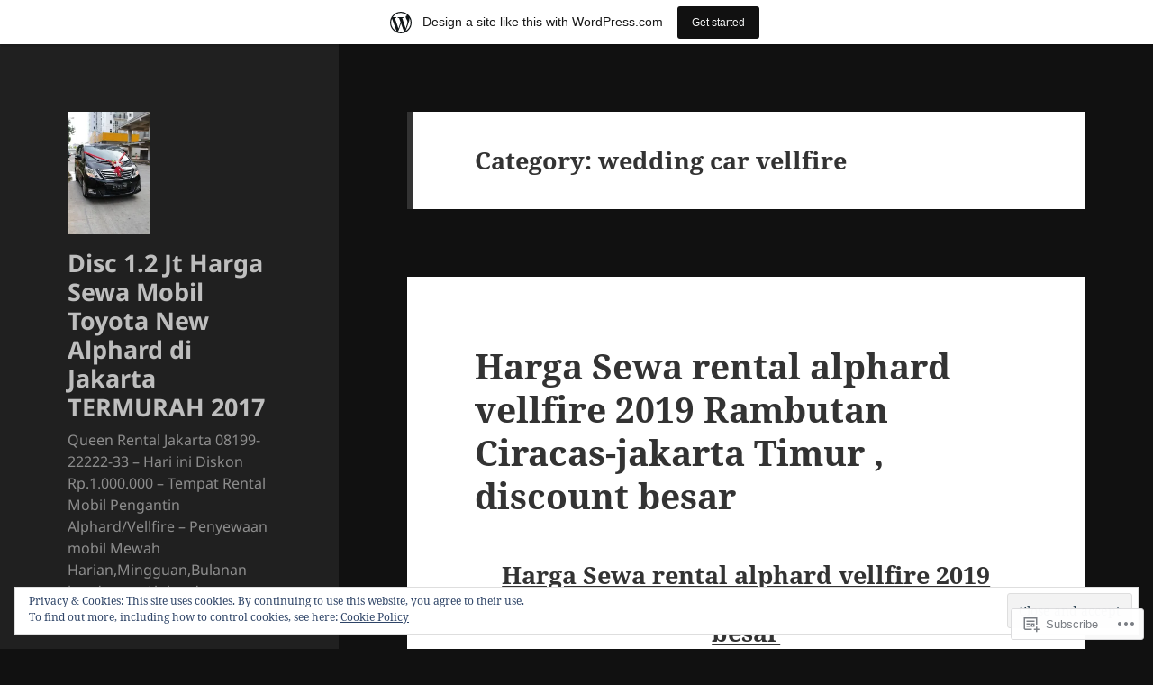

--- FILE ---
content_type: text/html; charset=UTF-8
request_url: https://rentalalphardmurah.id/category/wedding-car-vellfire/
body_size: 39522
content:
<!DOCTYPE html>
<html lang="en" class="no-js">
<head>
	<meta charset="UTF-8">
	<meta name="viewport" content="width=device-width, initial-scale=1.0">
	<link rel="profile" href="https://gmpg.org/xfn/11">
	<link rel="pingback" href="https://rentalalphardmurah.id/xmlrpc.php">
	<script>(function(html){html.className = html.className.replace(/\bno-js\b/,'js')})(document.documentElement);</script>
<title>wedding car vellfire &#8211; Disc 1.2 Jt Harga Sewa Mobil Toyota New Alphard di Jakarta TERMURAH 2017</title>
<meta name='robots' content='max-image-preview:large' />
<meta name="google-site-verification" content="WVqV55eOPpuQl_ccdO6u7g8sVcaNBvXHbmVM24oi5Fk" />

<!-- Async WordPress.com Remote Login -->
<script id="wpcom_remote_login_js">
var wpcom_remote_login_extra_auth = '';
function wpcom_remote_login_remove_dom_node_id( element_id ) {
	var dom_node = document.getElementById( element_id );
	if ( dom_node ) { dom_node.parentNode.removeChild( dom_node ); }
}
function wpcom_remote_login_remove_dom_node_classes( class_name ) {
	var dom_nodes = document.querySelectorAll( '.' + class_name );
	for ( var i = 0; i < dom_nodes.length; i++ ) {
		dom_nodes[ i ].parentNode.removeChild( dom_nodes[ i ] );
	}
}
function wpcom_remote_login_final_cleanup() {
	wpcom_remote_login_remove_dom_node_classes( "wpcom_remote_login_msg" );
	wpcom_remote_login_remove_dom_node_id( "wpcom_remote_login_key" );
	wpcom_remote_login_remove_dom_node_id( "wpcom_remote_login_validate" );
	wpcom_remote_login_remove_dom_node_id( "wpcom_remote_login_js" );
	wpcom_remote_login_remove_dom_node_id( "wpcom_request_access_iframe" );
	wpcom_remote_login_remove_dom_node_id( "wpcom_request_access_styles" );
}

// Watch for messages back from the remote login
window.addEventListener( "message", function( e ) {
	if ( e.origin === "https://r-login.wordpress.com" ) {
		var data = {};
		try {
			data = JSON.parse( e.data );
		} catch( e ) {
			wpcom_remote_login_final_cleanup();
			return;
		}

		if ( data.msg === 'LOGIN' ) {
			// Clean up the login check iframe
			wpcom_remote_login_remove_dom_node_id( "wpcom_remote_login_key" );

			var id_regex = new RegExp( /^[0-9]+$/ );
			var token_regex = new RegExp( /^.*|.*|.*$/ );
			if (
				token_regex.test( data.token )
				&& id_regex.test( data.wpcomid )
			) {
				// We have everything we need to ask for a login
				var script = document.createElement( "script" );
				script.setAttribute( "id", "wpcom_remote_login_validate" );
				script.src = '/remote-login.php?wpcom_remote_login=validate'
					+ '&wpcomid=' + data.wpcomid
					+ '&token=' + encodeURIComponent( data.token )
					+ '&host=' + window.location.protocol
					+ '//' + window.location.hostname
					+ '&postid=3836'
					+ '&is_singular=';
				document.body.appendChild( script );
			}

			return;
		}

		// Safari ITP, not logged in, so redirect
		if ( data.msg === 'LOGIN-REDIRECT' ) {
			window.location = 'https://wordpress.com/log-in?redirect_to=' + window.location.href;
			return;
		}

		// Safari ITP, storage access failed, remove the request
		if ( data.msg === 'LOGIN-REMOVE' ) {
			var css_zap = 'html { -webkit-transition: margin-top 1s; transition: margin-top 1s; } /* 9001 */ html { margin-top: 0 !important; } * html body { margin-top: 0 !important; } @media screen and ( max-width: 782px ) { html { margin-top: 0 !important; } * html body { margin-top: 0 !important; } }';
			var style_zap = document.createElement( 'style' );
			style_zap.type = 'text/css';
			style_zap.appendChild( document.createTextNode( css_zap ) );
			document.body.appendChild( style_zap );

			var e = document.getElementById( 'wpcom_request_access_iframe' );
			e.parentNode.removeChild( e );

			document.cookie = 'wordpress_com_login_access=denied; path=/; max-age=31536000';

			return;
		}

		// Safari ITP
		if ( data.msg === 'REQUEST_ACCESS' ) {
			console.log( 'request access: safari' );

			// Check ITP iframe enable/disable knob
			if ( wpcom_remote_login_extra_auth !== 'safari_itp_iframe' ) {
				return;
			}

			// If we are in a "private window" there is no ITP.
			var private_window = false;
			try {
				var opendb = window.openDatabase( null, null, null, null );
			} catch( e ) {
				private_window = true;
			}

			if ( private_window ) {
				console.log( 'private window' );
				return;
			}

			var iframe = document.createElement( 'iframe' );
			iframe.id = 'wpcom_request_access_iframe';
			iframe.setAttribute( 'scrolling', 'no' );
			iframe.setAttribute( 'sandbox', 'allow-storage-access-by-user-activation allow-scripts allow-same-origin allow-top-navigation-by-user-activation' );
			iframe.src = 'https://r-login.wordpress.com/remote-login.php?wpcom_remote_login=request_access&origin=' + encodeURIComponent( data.origin ) + '&wpcomid=' + encodeURIComponent( data.wpcomid );

			var css = 'html { -webkit-transition: margin-top 1s; transition: margin-top 1s; } /* 9001 */ html { margin-top: 46px !important; } * html body { margin-top: 46px !important; } @media screen and ( max-width: 660px ) { html { margin-top: 71px !important; } * html body { margin-top: 71px !important; } #wpcom_request_access_iframe { display: block; height: 71px !important; } } #wpcom_request_access_iframe { border: 0px; height: 46px; position: fixed; top: 0; left: 0; width: 100%; min-width: 100%; z-index: 99999; background: #23282d; } ';

			var style = document.createElement( 'style' );
			style.type = 'text/css';
			style.id = 'wpcom_request_access_styles';
			style.appendChild( document.createTextNode( css ) );
			document.body.appendChild( style );

			document.body.appendChild( iframe );
		}

		if ( data.msg === 'DONE' ) {
			wpcom_remote_login_final_cleanup();
		}
	}
}, false );

// Inject the remote login iframe after the page has had a chance to load
// more critical resources
window.addEventListener( "DOMContentLoaded", function( e ) {
	var iframe = document.createElement( "iframe" );
	iframe.style.display = "none";
	iframe.setAttribute( "scrolling", "no" );
	iframe.setAttribute( "id", "wpcom_remote_login_key" );
	iframe.src = "https://r-login.wordpress.com/remote-login.php"
		+ "?wpcom_remote_login=key"
		+ "&origin=aHR0cHM6Ly9yZW50YWxhbHBoYXJkbXVyYWguaWQ%3D"
		+ "&wpcomid=115038239"
		+ "&time=" + Math.floor( Date.now() / 1000 );
	document.body.appendChild( iframe );
}, false );
</script>
<link rel='dns-prefetch' href='//s0.wp.com' />
<link rel="alternate" type="application/rss+xml" title="Disc 1.2 Jt Harga Sewa Mobil Toyota New Alphard di Jakarta TERMURAH 2017 &raquo; Feed" href="https://rentalalphardmurah.id/feed/" />
<link rel="alternate" type="application/rss+xml" title="Disc 1.2 Jt Harga Sewa Mobil Toyota New Alphard di Jakarta TERMURAH 2017 &raquo; Comments Feed" href="https://rentalalphardmurah.id/comments/feed/" />
<link rel="alternate" type="application/rss+xml" title="Disc 1.2 Jt Harga Sewa Mobil Toyota New Alphard di Jakarta TERMURAH 2017 &raquo; wedding car vellfire Category Feed" href="https://rentalalphardmurah.id/category/wedding-car-vellfire/feed/" />
	<script type="text/javascript">
		/* <![CDATA[ */
		function addLoadEvent(func) {
			var oldonload = window.onload;
			if (typeof window.onload != 'function') {
				window.onload = func;
			} else {
				window.onload = function () {
					oldonload();
					func();
				}
			}
		}
		/* ]]> */
	</script>
	<link crossorigin='anonymous' rel='stylesheet' id='all-css-0-1' href='/_static/??-eJx9z9sKwjAMBuAXssahTLwQn6XrstotbcqSMvb2VlBBlF3+OXwhsGTjOCkmhVhMpuJDEhhRs3XTK4OUBJH7Qiigd4xolJkEHMdsFXSp6+sQBkVMeyeyg//sEnqPKoCldnkKaMguoBgzWa226Er4A3TE/kNEO0+oIXnT2Rnq6Hdl6/rGUyENIQVFI25monden9wtXptz27Snw6U9jg/jw3MY&cssminify=yes' type='text/css' media='all' />
<style id='wp-emoji-styles-inline-css'>

	img.wp-smiley, img.emoji {
		display: inline !important;
		border: none !important;
		box-shadow: none !important;
		height: 1em !important;
		width: 1em !important;
		margin: 0 0.07em !important;
		vertical-align: -0.1em !important;
		background: none !important;
		padding: 0 !important;
	}
/*# sourceURL=wp-emoji-styles-inline-css */
</style>
<link crossorigin='anonymous' rel='stylesheet' id='all-css-2-1' href='/wp-content/plugins/gutenberg-core/v22.2.0/build/styles/block-library/style.css?m=1764855221i&cssminify=yes' type='text/css' media='all' />
<style id='wp-block-library-inline-css'>
.has-text-align-justify {
	text-align:justify;
}
.has-text-align-justify{text-align:justify;}

/*# sourceURL=wp-block-library-inline-css */
</style><style id='global-styles-inline-css'>
:root{--wp--preset--aspect-ratio--square: 1;--wp--preset--aspect-ratio--4-3: 4/3;--wp--preset--aspect-ratio--3-4: 3/4;--wp--preset--aspect-ratio--3-2: 3/2;--wp--preset--aspect-ratio--2-3: 2/3;--wp--preset--aspect-ratio--16-9: 16/9;--wp--preset--aspect-ratio--9-16: 9/16;--wp--preset--color--black: #000000;--wp--preset--color--cyan-bluish-gray: #abb8c3;--wp--preset--color--white: #fff;--wp--preset--color--pale-pink: #f78da7;--wp--preset--color--vivid-red: #cf2e2e;--wp--preset--color--luminous-vivid-orange: #ff6900;--wp--preset--color--luminous-vivid-amber: #fcb900;--wp--preset--color--light-green-cyan: #7bdcb5;--wp--preset--color--vivid-green-cyan: #00d084;--wp--preset--color--pale-cyan-blue: #8ed1fc;--wp--preset--color--vivid-cyan-blue: #0693e3;--wp--preset--color--vivid-purple: #9b51e0;--wp--preset--color--dark-gray: #111;--wp--preset--color--light-gray: #f1f1f1;--wp--preset--color--yellow: #f4ca16;--wp--preset--color--dark-brown: #352712;--wp--preset--color--medium-pink: #e53b51;--wp--preset--color--light-pink: #ffe5d1;--wp--preset--color--dark-purple: #2e2256;--wp--preset--color--purple: #674970;--wp--preset--color--blue-gray: #22313f;--wp--preset--color--bright-blue: #55c3dc;--wp--preset--color--light-blue: #e9f2f9;--wp--preset--gradient--vivid-cyan-blue-to-vivid-purple: linear-gradient(135deg,rgb(6,147,227) 0%,rgb(155,81,224) 100%);--wp--preset--gradient--light-green-cyan-to-vivid-green-cyan: linear-gradient(135deg,rgb(122,220,180) 0%,rgb(0,208,130) 100%);--wp--preset--gradient--luminous-vivid-amber-to-luminous-vivid-orange: linear-gradient(135deg,rgb(252,185,0) 0%,rgb(255,105,0) 100%);--wp--preset--gradient--luminous-vivid-orange-to-vivid-red: linear-gradient(135deg,rgb(255,105,0) 0%,rgb(207,46,46) 100%);--wp--preset--gradient--very-light-gray-to-cyan-bluish-gray: linear-gradient(135deg,rgb(238,238,238) 0%,rgb(169,184,195) 100%);--wp--preset--gradient--cool-to-warm-spectrum: linear-gradient(135deg,rgb(74,234,220) 0%,rgb(151,120,209) 20%,rgb(207,42,186) 40%,rgb(238,44,130) 60%,rgb(251,105,98) 80%,rgb(254,248,76) 100%);--wp--preset--gradient--blush-light-purple: linear-gradient(135deg,rgb(255,206,236) 0%,rgb(152,150,240) 100%);--wp--preset--gradient--blush-bordeaux: linear-gradient(135deg,rgb(254,205,165) 0%,rgb(254,45,45) 50%,rgb(107,0,62) 100%);--wp--preset--gradient--luminous-dusk: linear-gradient(135deg,rgb(255,203,112) 0%,rgb(199,81,192) 50%,rgb(65,88,208) 100%);--wp--preset--gradient--pale-ocean: linear-gradient(135deg,rgb(255,245,203) 0%,rgb(182,227,212) 50%,rgb(51,167,181) 100%);--wp--preset--gradient--electric-grass: linear-gradient(135deg,rgb(202,248,128) 0%,rgb(113,206,126) 100%);--wp--preset--gradient--midnight: linear-gradient(135deg,rgb(2,3,129) 0%,rgb(40,116,252) 100%);--wp--preset--gradient--dark-gray-gradient-gradient: linear-gradient(90deg, rgba(17,17,17,1) 0%, rgba(42,42,42,1) 100%);--wp--preset--gradient--light-gray-gradient: linear-gradient(90deg, rgba(241,241,241,1) 0%, rgba(215,215,215,1) 100%);--wp--preset--gradient--white-gradient: linear-gradient(90deg, rgba(255,255,255,1) 0%, rgba(230,230,230,1) 100%);--wp--preset--gradient--yellow-gradient: linear-gradient(90deg, rgba(244,202,22,1) 0%, rgba(205,168,10,1) 100%);--wp--preset--gradient--dark-brown-gradient: linear-gradient(90deg, rgba(53,39,18,1) 0%, rgba(91,67,31,1) 100%);--wp--preset--gradient--medium-pink-gradient: linear-gradient(90deg, rgba(229,59,81,1) 0%, rgba(209,28,51,1) 100%);--wp--preset--gradient--light-pink-gradient: linear-gradient(90deg, rgba(255,229,209,1) 0%, rgba(255,200,158,1) 100%);--wp--preset--gradient--dark-purple-gradient: linear-gradient(90deg, rgba(46,34,86,1) 0%, rgba(66,48,123,1) 100%);--wp--preset--gradient--purple-gradient: linear-gradient(90deg, rgba(103,73,112,1) 0%, rgba(131,93,143,1) 100%);--wp--preset--gradient--blue-gray-gradient: linear-gradient(90deg, rgba(34,49,63,1) 0%, rgba(52,75,96,1) 100%);--wp--preset--gradient--bright-blue-gradient: linear-gradient(90deg, rgba(85,195,220,1) 0%, rgba(43,180,211,1) 100%);--wp--preset--gradient--light-blue-gradient: linear-gradient(90deg, rgba(233,242,249,1) 0%, rgba(193,218,238,1) 100%);--wp--preset--font-size--small: 13px;--wp--preset--font-size--medium: 20px;--wp--preset--font-size--large: 36px;--wp--preset--font-size--x-large: 42px;--wp--preset--font-family--albert-sans: 'Albert Sans', sans-serif;--wp--preset--font-family--alegreya: Alegreya, serif;--wp--preset--font-family--arvo: Arvo, serif;--wp--preset--font-family--bodoni-moda: 'Bodoni Moda', serif;--wp--preset--font-family--bricolage-grotesque: 'Bricolage Grotesque', sans-serif;--wp--preset--font-family--cabin: Cabin, sans-serif;--wp--preset--font-family--chivo: Chivo, sans-serif;--wp--preset--font-family--commissioner: Commissioner, sans-serif;--wp--preset--font-family--cormorant: Cormorant, serif;--wp--preset--font-family--courier-prime: 'Courier Prime', monospace;--wp--preset--font-family--crimson-pro: 'Crimson Pro', serif;--wp--preset--font-family--dm-mono: 'DM Mono', monospace;--wp--preset--font-family--dm-sans: 'DM Sans', sans-serif;--wp--preset--font-family--dm-serif-display: 'DM Serif Display', serif;--wp--preset--font-family--domine: Domine, serif;--wp--preset--font-family--eb-garamond: 'EB Garamond', serif;--wp--preset--font-family--epilogue: Epilogue, sans-serif;--wp--preset--font-family--fahkwang: Fahkwang, sans-serif;--wp--preset--font-family--figtree: Figtree, sans-serif;--wp--preset--font-family--fira-sans: 'Fira Sans', sans-serif;--wp--preset--font-family--fjalla-one: 'Fjalla One', sans-serif;--wp--preset--font-family--fraunces: Fraunces, serif;--wp--preset--font-family--gabarito: Gabarito, system-ui;--wp--preset--font-family--ibm-plex-mono: 'IBM Plex Mono', monospace;--wp--preset--font-family--ibm-plex-sans: 'IBM Plex Sans', sans-serif;--wp--preset--font-family--ibarra-real-nova: 'Ibarra Real Nova', serif;--wp--preset--font-family--instrument-serif: 'Instrument Serif', serif;--wp--preset--font-family--inter: Inter, sans-serif;--wp--preset--font-family--josefin-sans: 'Josefin Sans', sans-serif;--wp--preset--font-family--jost: Jost, sans-serif;--wp--preset--font-family--libre-baskerville: 'Libre Baskerville', serif;--wp--preset--font-family--libre-franklin: 'Libre Franklin', sans-serif;--wp--preset--font-family--literata: Literata, serif;--wp--preset--font-family--lora: Lora, serif;--wp--preset--font-family--merriweather: Merriweather, serif;--wp--preset--font-family--montserrat: Montserrat, sans-serif;--wp--preset--font-family--newsreader: Newsreader, serif;--wp--preset--font-family--noto-sans-mono: 'Noto Sans Mono', sans-serif;--wp--preset--font-family--nunito: Nunito, sans-serif;--wp--preset--font-family--open-sans: 'Open Sans', sans-serif;--wp--preset--font-family--overpass: Overpass, sans-serif;--wp--preset--font-family--pt-serif: 'PT Serif', serif;--wp--preset--font-family--petrona: Petrona, serif;--wp--preset--font-family--piazzolla: Piazzolla, serif;--wp--preset--font-family--playfair-display: 'Playfair Display', serif;--wp--preset--font-family--plus-jakarta-sans: 'Plus Jakarta Sans', sans-serif;--wp--preset--font-family--poppins: Poppins, sans-serif;--wp--preset--font-family--raleway: Raleway, sans-serif;--wp--preset--font-family--roboto: Roboto, sans-serif;--wp--preset--font-family--roboto-slab: 'Roboto Slab', serif;--wp--preset--font-family--rubik: Rubik, sans-serif;--wp--preset--font-family--rufina: Rufina, serif;--wp--preset--font-family--sora: Sora, sans-serif;--wp--preset--font-family--source-sans-3: 'Source Sans 3', sans-serif;--wp--preset--font-family--source-serif-4: 'Source Serif 4', serif;--wp--preset--font-family--space-mono: 'Space Mono', monospace;--wp--preset--font-family--syne: Syne, sans-serif;--wp--preset--font-family--texturina: Texturina, serif;--wp--preset--font-family--urbanist: Urbanist, sans-serif;--wp--preset--font-family--work-sans: 'Work Sans', sans-serif;--wp--preset--spacing--20: 0.44rem;--wp--preset--spacing--30: 0.67rem;--wp--preset--spacing--40: 1rem;--wp--preset--spacing--50: 1.5rem;--wp--preset--spacing--60: 2.25rem;--wp--preset--spacing--70: 3.38rem;--wp--preset--spacing--80: 5.06rem;--wp--preset--shadow--natural: 6px 6px 9px rgba(0, 0, 0, 0.2);--wp--preset--shadow--deep: 12px 12px 50px rgba(0, 0, 0, 0.4);--wp--preset--shadow--sharp: 6px 6px 0px rgba(0, 0, 0, 0.2);--wp--preset--shadow--outlined: 6px 6px 0px -3px rgb(255, 255, 255), 6px 6px rgb(0, 0, 0);--wp--preset--shadow--crisp: 6px 6px 0px rgb(0, 0, 0);}:where(.is-layout-flex){gap: 0.5em;}:where(.is-layout-grid){gap: 0.5em;}body .is-layout-flex{display: flex;}.is-layout-flex{flex-wrap: wrap;align-items: center;}.is-layout-flex > :is(*, div){margin: 0;}body .is-layout-grid{display: grid;}.is-layout-grid > :is(*, div){margin: 0;}:where(.wp-block-columns.is-layout-flex){gap: 2em;}:where(.wp-block-columns.is-layout-grid){gap: 2em;}:where(.wp-block-post-template.is-layout-flex){gap: 1.25em;}:where(.wp-block-post-template.is-layout-grid){gap: 1.25em;}.has-black-color{color: var(--wp--preset--color--black) !important;}.has-cyan-bluish-gray-color{color: var(--wp--preset--color--cyan-bluish-gray) !important;}.has-white-color{color: var(--wp--preset--color--white) !important;}.has-pale-pink-color{color: var(--wp--preset--color--pale-pink) !important;}.has-vivid-red-color{color: var(--wp--preset--color--vivid-red) !important;}.has-luminous-vivid-orange-color{color: var(--wp--preset--color--luminous-vivid-orange) !important;}.has-luminous-vivid-amber-color{color: var(--wp--preset--color--luminous-vivid-amber) !important;}.has-light-green-cyan-color{color: var(--wp--preset--color--light-green-cyan) !important;}.has-vivid-green-cyan-color{color: var(--wp--preset--color--vivid-green-cyan) !important;}.has-pale-cyan-blue-color{color: var(--wp--preset--color--pale-cyan-blue) !important;}.has-vivid-cyan-blue-color{color: var(--wp--preset--color--vivid-cyan-blue) !important;}.has-vivid-purple-color{color: var(--wp--preset--color--vivid-purple) !important;}.has-black-background-color{background-color: var(--wp--preset--color--black) !important;}.has-cyan-bluish-gray-background-color{background-color: var(--wp--preset--color--cyan-bluish-gray) !important;}.has-white-background-color{background-color: var(--wp--preset--color--white) !important;}.has-pale-pink-background-color{background-color: var(--wp--preset--color--pale-pink) !important;}.has-vivid-red-background-color{background-color: var(--wp--preset--color--vivid-red) !important;}.has-luminous-vivid-orange-background-color{background-color: var(--wp--preset--color--luminous-vivid-orange) !important;}.has-luminous-vivid-amber-background-color{background-color: var(--wp--preset--color--luminous-vivid-amber) !important;}.has-light-green-cyan-background-color{background-color: var(--wp--preset--color--light-green-cyan) !important;}.has-vivid-green-cyan-background-color{background-color: var(--wp--preset--color--vivid-green-cyan) !important;}.has-pale-cyan-blue-background-color{background-color: var(--wp--preset--color--pale-cyan-blue) !important;}.has-vivid-cyan-blue-background-color{background-color: var(--wp--preset--color--vivid-cyan-blue) !important;}.has-vivid-purple-background-color{background-color: var(--wp--preset--color--vivid-purple) !important;}.has-black-border-color{border-color: var(--wp--preset--color--black) !important;}.has-cyan-bluish-gray-border-color{border-color: var(--wp--preset--color--cyan-bluish-gray) !important;}.has-white-border-color{border-color: var(--wp--preset--color--white) !important;}.has-pale-pink-border-color{border-color: var(--wp--preset--color--pale-pink) !important;}.has-vivid-red-border-color{border-color: var(--wp--preset--color--vivid-red) !important;}.has-luminous-vivid-orange-border-color{border-color: var(--wp--preset--color--luminous-vivid-orange) !important;}.has-luminous-vivid-amber-border-color{border-color: var(--wp--preset--color--luminous-vivid-amber) !important;}.has-light-green-cyan-border-color{border-color: var(--wp--preset--color--light-green-cyan) !important;}.has-vivid-green-cyan-border-color{border-color: var(--wp--preset--color--vivid-green-cyan) !important;}.has-pale-cyan-blue-border-color{border-color: var(--wp--preset--color--pale-cyan-blue) !important;}.has-vivid-cyan-blue-border-color{border-color: var(--wp--preset--color--vivid-cyan-blue) !important;}.has-vivid-purple-border-color{border-color: var(--wp--preset--color--vivid-purple) !important;}.has-vivid-cyan-blue-to-vivid-purple-gradient-background{background: var(--wp--preset--gradient--vivid-cyan-blue-to-vivid-purple) !important;}.has-light-green-cyan-to-vivid-green-cyan-gradient-background{background: var(--wp--preset--gradient--light-green-cyan-to-vivid-green-cyan) !important;}.has-luminous-vivid-amber-to-luminous-vivid-orange-gradient-background{background: var(--wp--preset--gradient--luminous-vivid-amber-to-luminous-vivid-orange) !important;}.has-luminous-vivid-orange-to-vivid-red-gradient-background{background: var(--wp--preset--gradient--luminous-vivid-orange-to-vivid-red) !important;}.has-very-light-gray-to-cyan-bluish-gray-gradient-background{background: var(--wp--preset--gradient--very-light-gray-to-cyan-bluish-gray) !important;}.has-cool-to-warm-spectrum-gradient-background{background: var(--wp--preset--gradient--cool-to-warm-spectrum) !important;}.has-blush-light-purple-gradient-background{background: var(--wp--preset--gradient--blush-light-purple) !important;}.has-blush-bordeaux-gradient-background{background: var(--wp--preset--gradient--blush-bordeaux) !important;}.has-luminous-dusk-gradient-background{background: var(--wp--preset--gradient--luminous-dusk) !important;}.has-pale-ocean-gradient-background{background: var(--wp--preset--gradient--pale-ocean) !important;}.has-electric-grass-gradient-background{background: var(--wp--preset--gradient--electric-grass) !important;}.has-midnight-gradient-background{background: var(--wp--preset--gradient--midnight) !important;}.has-small-font-size{font-size: var(--wp--preset--font-size--small) !important;}.has-medium-font-size{font-size: var(--wp--preset--font-size--medium) !important;}.has-large-font-size{font-size: var(--wp--preset--font-size--large) !important;}.has-x-large-font-size{font-size: var(--wp--preset--font-size--x-large) !important;}.has-albert-sans-font-family{font-family: var(--wp--preset--font-family--albert-sans) !important;}.has-alegreya-font-family{font-family: var(--wp--preset--font-family--alegreya) !important;}.has-arvo-font-family{font-family: var(--wp--preset--font-family--arvo) !important;}.has-bodoni-moda-font-family{font-family: var(--wp--preset--font-family--bodoni-moda) !important;}.has-bricolage-grotesque-font-family{font-family: var(--wp--preset--font-family--bricolage-grotesque) !important;}.has-cabin-font-family{font-family: var(--wp--preset--font-family--cabin) !important;}.has-chivo-font-family{font-family: var(--wp--preset--font-family--chivo) !important;}.has-commissioner-font-family{font-family: var(--wp--preset--font-family--commissioner) !important;}.has-cormorant-font-family{font-family: var(--wp--preset--font-family--cormorant) !important;}.has-courier-prime-font-family{font-family: var(--wp--preset--font-family--courier-prime) !important;}.has-crimson-pro-font-family{font-family: var(--wp--preset--font-family--crimson-pro) !important;}.has-dm-mono-font-family{font-family: var(--wp--preset--font-family--dm-mono) !important;}.has-dm-sans-font-family{font-family: var(--wp--preset--font-family--dm-sans) !important;}.has-dm-serif-display-font-family{font-family: var(--wp--preset--font-family--dm-serif-display) !important;}.has-domine-font-family{font-family: var(--wp--preset--font-family--domine) !important;}.has-eb-garamond-font-family{font-family: var(--wp--preset--font-family--eb-garamond) !important;}.has-epilogue-font-family{font-family: var(--wp--preset--font-family--epilogue) !important;}.has-fahkwang-font-family{font-family: var(--wp--preset--font-family--fahkwang) !important;}.has-figtree-font-family{font-family: var(--wp--preset--font-family--figtree) !important;}.has-fira-sans-font-family{font-family: var(--wp--preset--font-family--fira-sans) !important;}.has-fjalla-one-font-family{font-family: var(--wp--preset--font-family--fjalla-one) !important;}.has-fraunces-font-family{font-family: var(--wp--preset--font-family--fraunces) !important;}.has-gabarito-font-family{font-family: var(--wp--preset--font-family--gabarito) !important;}.has-ibm-plex-mono-font-family{font-family: var(--wp--preset--font-family--ibm-plex-mono) !important;}.has-ibm-plex-sans-font-family{font-family: var(--wp--preset--font-family--ibm-plex-sans) !important;}.has-ibarra-real-nova-font-family{font-family: var(--wp--preset--font-family--ibarra-real-nova) !important;}.has-instrument-serif-font-family{font-family: var(--wp--preset--font-family--instrument-serif) !important;}.has-inter-font-family{font-family: var(--wp--preset--font-family--inter) !important;}.has-josefin-sans-font-family{font-family: var(--wp--preset--font-family--josefin-sans) !important;}.has-jost-font-family{font-family: var(--wp--preset--font-family--jost) !important;}.has-libre-baskerville-font-family{font-family: var(--wp--preset--font-family--libre-baskerville) !important;}.has-libre-franklin-font-family{font-family: var(--wp--preset--font-family--libre-franklin) !important;}.has-literata-font-family{font-family: var(--wp--preset--font-family--literata) !important;}.has-lora-font-family{font-family: var(--wp--preset--font-family--lora) !important;}.has-merriweather-font-family{font-family: var(--wp--preset--font-family--merriweather) !important;}.has-montserrat-font-family{font-family: var(--wp--preset--font-family--montserrat) !important;}.has-newsreader-font-family{font-family: var(--wp--preset--font-family--newsreader) !important;}.has-noto-sans-mono-font-family{font-family: var(--wp--preset--font-family--noto-sans-mono) !important;}.has-nunito-font-family{font-family: var(--wp--preset--font-family--nunito) !important;}.has-open-sans-font-family{font-family: var(--wp--preset--font-family--open-sans) !important;}.has-overpass-font-family{font-family: var(--wp--preset--font-family--overpass) !important;}.has-pt-serif-font-family{font-family: var(--wp--preset--font-family--pt-serif) !important;}.has-petrona-font-family{font-family: var(--wp--preset--font-family--petrona) !important;}.has-piazzolla-font-family{font-family: var(--wp--preset--font-family--piazzolla) !important;}.has-playfair-display-font-family{font-family: var(--wp--preset--font-family--playfair-display) !important;}.has-plus-jakarta-sans-font-family{font-family: var(--wp--preset--font-family--plus-jakarta-sans) !important;}.has-poppins-font-family{font-family: var(--wp--preset--font-family--poppins) !important;}.has-raleway-font-family{font-family: var(--wp--preset--font-family--raleway) !important;}.has-roboto-font-family{font-family: var(--wp--preset--font-family--roboto) !important;}.has-roboto-slab-font-family{font-family: var(--wp--preset--font-family--roboto-slab) !important;}.has-rubik-font-family{font-family: var(--wp--preset--font-family--rubik) !important;}.has-rufina-font-family{font-family: var(--wp--preset--font-family--rufina) !important;}.has-sora-font-family{font-family: var(--wp--preset--font-family--sora) !important;}.has-source-sans-3-font-family{font-family: var(--wp--preset--font-family--source-sans-3) !important;}.has-source-serif-4-font-family{font-family: var(--wp--preset--font-family--source-serif-4) !important;}.has-space-mono-font-family{font-family: var(--wp--preset--font-family--space-mono) !important;}.has-syne-font-family{font-family: var(--wp--preset--font-family--syne) !important;}.has-texturina-font-family{font-family: var(--wp--preset--font-family--texturina) !important;}.has-urbanist-font-family{font-family: var(--wp--preset--font-family--urbanist) !important;}.has-work-sans-font-family{font-family: var(--wp--preset--font-family--work-sans) !important;}
/*# sourceURL=global-styles-inline-css */
</style>

<style id='classic-theme-styles-inline-css'>
/*! This file is auto-generated */
.wp-block-button__link{color:#fff;background-color:#32373c;border-radius:9999px;box-shadow:none;text-decoration:none;padding:calc(.667em + 2px) calc(1.333em + 2px);font-size:1.125em}.wp-block-file__button{background:#32373c;color:#fff;text-decoration:none}
/*# sourceURL=/wp-includes/css/classic-themes.min.css */
</style>
<link crossorigin='anonymous' rel='stylesheet' id='all-css-4-1' href='/_static/??-eJyVUVtOw0AMvBCOldJS+EAcBW1SJ7jdl9YOVW+PkwClokT0Z+WxZsYeLx4ztCkqRcXsh56jYJsan9qD4KqqH6sahEP2BIXeqzXuWPSbAaInT1Urcoc/jMIAZ69C1g/Z6cgItGNHnoLRlmTHbBpomlxIBOwNPATQNxPKL93cxjw0qEdrnDrulCiiEyEV7IwnGJMmEBdlHCIwQyrczZij2UnyTt3SYnvS7NrDJ0YZIr6aFHuK5jVaXC//v/T1k/5JNyLOn3GbZhoD052X8hYy897KflKd4ZKopwS2klNO8QJA5x2XG+8b0m7wloNjx5GVQNqSvP+KdxFttH4Jz/V2c7/aPj2sN/sP0j8XcA==&cssminify=yes' type='text/css' media='all' />
<style id='jetpack-global-styles-frontend-style-inline-css'>
:root { --font-headings: unset; --font-base: unset; --font-headings-default: -apple-system,BlinkMacSystemFont,"Segoe UI",Roboto,Oxygen-Sans,Ubuntu,Cantarell,"Helvetica Neue",sans-serif; --font-base-default: -apple-system,BlinkMacSystemFont,"Segoe UI",Roboto,Oxygen-Sans,Ubuntu,Cantarell,"Helvetica Neue",sans-serif;}
/*# sourceURL=jetpack-global-styles-frontend-style-inline-css */
</style>
<link crossorigin='anonymous' rel='stylesheet' id='all-css-6-1' href='/wp-content/themes/h4/global.css?m=1420737423i&cssminify=yes' type='text/css' media='all' />
<script id="wpcom-actionbar-placeholder-js-extra">
var actionbardata = {"siteID":"115038239","postID":"0","siteURL":"https://rentalalphardmurah.id","xhrURL":"https://rentalalphardmurah.id/wp-admin/admin-ajax.php","nonce":"6dfe660a43","isLoggedIn":"","statusMessage":"","subsEmailDefault":"instantly","proxyScriptUrl":"https://s0.wp.com/wp-content/js/wpcom-proxy-request.js?m=1513050504i&amp;ver=20211021","i18n":{"followedText":"New posts from this site will now appear in your \u003Ca href=\"https://wordpress.com/reader\"\u003EReader\u003C/a\u003E","foldBar":"Collapse this bar","unfoldBar":"Expand this bar","shortLinkCopied":"Shortlink copied to clipboard."}};
//# sourceURL=wpcom-actionbar-placeholder-js-extra
</script>
<script id="jetpack-mu-wpcom-settings-js-before">
var JETPACK_MU_WPCOM_SETTINGS = {"assetsUrl":"https://s0.wp.com/wp-content/mu-plugins/jetpack-mu-wpcom-plugin/sun/jetpack_vendor/automattic/jetpack-mu-wpcom/src/build/"};
//# sourceURL=jetpack-mu-wpcom-settings-js-before
</script>
<script crossorigin='anonymous' type='text/javascript'  src='/_static/??-eJyFjcsOwiAQRX/I6dSa+lgYvwWBEAgMOAPW/n3bqIk7V2dxT87FqYDOVC1VDIIcKxTOr7kLssN186RjM1a2MTya5fmDLnn6K0HyjlW1v/L37R6zgxKb8yQ4ZTbKCOioRN4hnQo+hw1AmcCZwmvilq7709CPh/54voQFmNpFWg=='></script>
<script id="rlt-proxy-js-after">
	rltInitialize( {"token":null,"iframeOrigins":["https:\/\/widgets.wp.com"]} );
//# sourceURL=rlt-proxy-js-after
</script>
<link rel="EditURI" type="application/rsd+xml" title="RSD" href="https://rentalalphardmurah.wordpress.com/xmlrpc.php?rsd" />
<meta name="generator" content="WordPress.com" />

<!-- Jetpack Open Graph Tags -->
<meta property="og:type" content="website" />
<meta property="og:title" content="wedding car vellfire &#8211; Disc 1.2 Jt Harga Sewa Mobil Toyota New Alphard di Jakarta TERMURAH 2017" />
<meta property="og:url" content="https://rentalalphardmurah.id/category/wedding-car-vellfire/" />
<meta property="og:site_name" content="Disc 1.2 Jt Harga Sewa Mobil Toyota New Alphard di Jakarta TERMURAH 2017" />
<meta property="og:image" content="https://rentalalphardmurah.id/wp-content/uploads/2016/08/sewa_mobil_alphard_vellfire_untuk_wedding_harga_termurah_diskon_melimpah_dijakarta_bekasi_tangerang.jpg" />
<meta property="og:image:width" content="660" />
<meta property="og:image:height" content="990" />
<meta property="og:image:alt" content="" />
<meta property="og:locale" content="en_US" />

<!-- End Jetpack Open Graph Tags -->
<link rel="shortcut icon" type="image/x-icon" href="https://s0.wp.com/i/favicon.ico?m=1713425267i" sizes="16x16 24x24 32x32 48x48" />
<link rel="icon" type="image/x-icon" href="https://s0.wp.com/i/favicon.ico?m=1713425267i" sizes="16x16 24x24 32x32 48x48" />
<link rel="apple-touch-icon" href="https://s0.wp.com/i/webclip.png?m=1713868326i" />
<link rel="search" type="application/opensearchdescription+xml" href="https://rentalalphardmurah.id/osd.xml" title="Disc 1.2 Jt Harga Sewa Mobil Toyota New Alphard di Jakarta TERMURAH 2017" />
<link rel="search" type="application/opensearchdescription+xml" href="https://s1.wp.com/opensearch.xml" title="WordPress.com" />
<meta name="theme-color" content="#111111" />
<meta name="description" content="Posts about wedding car vellfire written by admindimas01 and 4dmindimas03" />
<style id="custom-background-css">
body.custom-background { background-color: #111111; }
</style>
			<script type="text/javascript">

			window.doNotSellCallback = function() {

				var linkElements = [
					'a[href="https://wordpress.com/?ref=footer_blog"]',
					'a[href="https://wordpress.com/?ref=footer_website"]',
					'a[href="https://wordpress.com/?ref=vertical_footer"]',
					'a[href^="https://wordpress.com/?ref=footer_segment_"]',
				].join(',');

				var dnsLink = document.createElement( 'a' );
				dnsLink.href = 'https://wordpress.com/advertising-program-optout/';
				dnsLink.classList.add( 'do-not-sell-link' );
				dnsLink.rel = 'nofollow';
				dnsLink.style.marginLeft = '0.5em';
				dnsLink.textContent = 'Do Not Sell or Share My Personal Information';

				var creditLinks = document.querySelectorAll( linkElements );

				if ( 0 === creditLinks.length ) {
					return false;
				}

				Array.prototype.forEach.call( creditLinks, function( el ) {
					el.insertAdjacentElement( 'afterend', dnsLink );
				});

				return true;
			};

		</script>
		<style type="text/css" id="custom-colors-css">	.small-screen .widget button,
	.small-screen .widget input[type="button"],
	.small-screen .widget input[type="reset"],
	.small-screen .widget input[type="submit"],
	.small-screen .widget_calendar tbody a,
	.small-screen .widget_calendar tbody a:hover,
	.small-screen .widget_calendar tbody a:focus {
		color: #fff;
	}

	.small-screen .widget button,
	.small-screen .widget input[type="button"],
	.small-screen .widget input[type="reset"],
	.small-screen .widget input[type="submit"],
	.small-screen .widget_calendar tbody a {
		background-color: #333;
	}

	.small-screen .secondary a,
	.small-screen .dropdown-toggle:after,
	.small-screen .widget-title,
	.small-screen .widget blockquote cite,
	.small-screen .widget blockquote small {
		color: #333;
	}

	.small-screen .textwidget a {
		border-color: #333;
	}

	.small-screen .widget button:hover,
	.small-screen .widget button:focus,
	.small-screen .widget input[type="button"]:hover,
	.small-screen .widget input[type="button"]:focus,
	.small-screen .widget input[type="reset"]:hover,
	.small-screen .widget input[type="reset"]:focus,
	.small-screen .widget input[type="submit"]:hover,
	.small-screen .widget input[type="submit"]:focus,
	.small-screen .widget_calendar tbody a:hover,
	.small-screen .widget_calendar tbody a:focus {
		background-color: #707070;
		background-color: rgba(51, 51, 51, 0.7);
	}

	.small-screen .secondary a:hover,
	.small-screen .secondary a:focus,
	.small-screen .main-navigation .menu-item-description,
	.small-screen .widget,
	.small-screen .widget blockquote,
	.small-screen .widget .wp-caption-text,
	.small-screen .widget .gallery-caption {
		color: #707070;
		color: rgba(51, 51, 51, 0.7);
	}

	.small-screen .widget blockquote {
		border-color: #707070;
		border-color: rgba(51, 51, 51, 0.7);
	}

	.small-screen .widget input:focus,
	.small-screen .widget textarea:focus {
		border-color: #c1c1c1;
		border-color: rgba(51, 51, 51, 0.3);
	}

	.small-screen .sidebar a:focus,
	.small-screen .dropdown-toggle:focus {
		outline-color: #c1c1c1;
		outline-color: rgba(51, 51, 51, 0.3);
	}

	.small-screen .main-navigation ul,
	.small-screen .main-navigation li,
	.small-screen .widget input,
	.small-screen .widget textarea,
	.small-screen .widget table,
	.small-screen .widget th,
	.small-screen .widget td,
	.small-screen .widget pre,
	.small-screen .widget li,
	.small-screen .widget ul ul,
	.small-screen .widget_categories .children,
	.small-screen .widget_nav_menu .sub-menu,
	.small-screen .widget_pages .children,
	.small-screen .widget abbr[title]	{
		border-color: #eaeaea;
		border-color: rgba(51, 51, 51, 0.1);
	}

	.small-screen .dropdown-toggle:hover,
	.small-screen .dropdown-toggle:focus,
	.small-screen .widget hr {
		background-color: #eaeaea;
		background-color: rgba(51, 51, 51, 0.1);
	}

	.small-screen .widget-area .milestone-header,
	.small-screen .widget-area .milestone-countdown,
	.small-screen .widget-area .milestone-message {
		border-color: #eaeaea;
		border-color: rgba(51, 51, 51, 0.1);
		color: inherit;
	}

	.small-screen .milestone-widget .event,
	.small-screen .milestone-widget .difference {
		color: #333;
	}
body { background-color: #111111;}
body:before,
		.small-screen .site-header { background-color: #202020;}
.widget button,
		.widget input[type="button"],
		.widget input[type="reset"],
		.widget input[type="submit"],
		.widget_calendar tbody a,
		.widget_calendar tbody a:hover,
		.widget_calendar tbody a:focus { color: #202020;}
.secondary-toggle:hover,
		.secondary-toggle:focus,
		.widget input:focus,
		.widget textarea:focus { border-color: #3A3A3A;}
.site-title a,
		.sidebar a:focus,
		.dropdown-toggle:focus { outline-color: #3A3A3A;}
.main-navigation ul,
		.main-navigation li,
		.secondary-toggle,
		.widget input,
		.widget textarea,
		.widget table,
		.widget th,
		.widget td,
		.widget pre,
		.widget li,
		.widget ul ul,
		.widget_categories .children,
		.widget_nav_menu .sub-menu,
		.widget_pages .children,
		.widget abbr[title],
		.widget-area .milestone-header,
		.widget-area .milestone-countdown,
		.widget-area .milestone-message { border-color: #303030;}
.dropdown-toggle:hover,
		.dropdown-toggle:focus,
		.widget hr { background-color: #303030;}
.widget button,
		.widget input[type="button"],
		.widget input[type="reset"],
		.widget input[type="submit"],
		.widget_calendar tbody a { background-color: #BEBEBE;}
.site-title a,
		.site-description,
		.secondary-toggle,
		.secondary-toggle:before,
		.secondary a,
		.dropdown-toggle:after,
		.widget-title,
		.widget blockquote cite,
		.widget blockquote small,
		.milestone-widget .event,
		.milestone-widget .difference { color: #BEBEBE;}
.textwidget a,
		.widget_gravatar a { border-color: #BEBEBE;}
.widget button:hover,
		.widget button:focus,
		.widget input[type="button"]:hover,
		.widget input[type="button"]:focus,
		.widget input[type="reset"]:hover,
		.widget input[type="reset"]:focus,
		.widget input[type="submit"]:hover,
		.widget input[type="submit"]:focus,
		.widget_calendar tbody a:hover,
		.widget_calendar tbody a:focus { background-color: #8F8F8F;}
.site-title a:hover,
		.site-title a:focus,
		.secondary a:hover,
		.secondary a:focus,
		.main-navigation .menu-item-description,
		.widget,
		.widget blockquote,
		.widget .wp-caption-text,
		.widget .gallery-caption { color: #8F8F8F;}
.widget blockquote { border-color: #8F8F8F;}
</style>
<script type="text/javascript">
	window.google_analytics_uacct = "UA-52447-2";
</script>

<script type="text/javascript">
	var _gaq = _gaq || [];
	_gaq.push(['_setAccount', 'UA-52447-2']);
	_gaq.push(['_gat._anonymizeIp']);
	_gaq.push(['_setDomainName', 'none']);
	_gaq.push(['_setAllowLinker', true]);
	_gaq.push(['_initData']);
	_gaq.push(['_trackPageview']);

	(function() {
		var ga = document.createElement('script'); ga.type = 'text/javascript'; ga.async = true;
		ga.src = ('https:' == document.location.protocol ? 'https://ssl' : 'http://www') + '.google-analytics.com/ga.js';
		(document.getElementsByTagName('head')[0] || document.getElementsByTagName('body')[0]).appendChild(ga);
	})();
</script>
<link crossorigin='anonymous' rel='stylesheet' id='all-css-0-3' href='/_static/??-eJydkOFqQjEMhV/IGuZ0sh+yR5Gahms0bUqT3svefnegcyCI27+ck/DlJDDVgFqcikPuoUofuBicyGvE80WD9QJZUxcymDgN5AbzmMehxXyrlmi2gKeJey4IB1E8G9jEldofAddIGJt2I/mZuRr/5DkLpTBEEWqfj9Qz/NmaKmr+vejS249UkjaI3TVHd8bbBRLNGIMfKVM4kszfgcTm0MiqFuORwsiJ1O6d71gfefey3byutu9v683pCzxtuaM=&cssminify=yes' type='text/css' media='all' />
</head>

<body class="archive category category-wedding-car-vellfire category-530766117 custom-background wp-custom-logo wp-embed-responsive wp-theme-pubtwentyfifteen customizer-styles-applied jetpack-reblog-enabled has-site-logo has-marketing-bar has-marketing-bar-theme-twenty-fifteen">
<div id="page" class="hfeed site">
	<a class="skip-link screen-reader-text" href="#content">
		Skip to content	</a>

	<div id="sidebar" class="sidebar">
		<header id="masthead" class="site-header" role="banner">
			<div class="site-branding">
				<a href="https://rentalalphardmurah.id/" class="site-logo-link" rel="home" itemprop="url"><img width="181" height="272" src="https://rentalalphardmurah.id/wp-content/uploads/2016/08/sewa_mobil_alphard_vellfire_untuk_wedding_harga_termurah_diskon_melimpah_dijakarta_bekasi_tangerang.jpg?w=181" class="site-logo attachment-twentyfifteen-logo" alt="" data-size="twentyfifteen-logo" itemprop="logo" decoding="async" srcset="https://rentalalphardmurah.id/wp-content/uploads/2016/08/sewa_mobil_alphard_vellfire_untuk_wedding_harga_termurah_diskon_melimpah_dijakarta_bekasi_tangerang.jpg?w=181 181w, https://rentalalphardmurah.id/wp-content/uploads/2016/08/sewa_mobil_alphard_vellfire_untuk_wedding_harga_termurah_diskon_melimpah_dijakarta_bekasi_tangerang.jpg?w=362 362w, https://rentalalphardmurah.id/wp-content/uploads/2016/08/sewa_mobil_alphard_vellfire_untuk_wedding_harga_termurah_diskon_melimpah_dijakarta_bekasi_tangerang.jpg?w=100 100w, https://rentalalphardmurah.id/wp-content/uploads/2016/08/sewa_mobil_alphard_vellfire_untuk_wedding_harga_termurah_diskon_melimpah_dijakarta_bekasi_tangerang.jpg?w=200 200w" sizes="(max-width: 181px) 100vw, 181px" data-attachment-id="427" data-permalink="https://rentalalphardmurah.id/2019/08/08/harga-sewa-rental-alphard-vellfire-2019-mustikasari-mustika-jaya-bekasi-lebih-murah/sewa_mobil_alphard_vellfire_untuk_wedding_harga_termurah_diskon_melimpah_dijakarta_bekasi_tangerang/" data-orig-file="https://rentalalphardmurah.id/wp-content/uploads/2016/08/sewa_mobil_alphard_vellfire_untuk_wedding_harga_termurah_diskon_melimpah_dijakarta_bekasi_tangerang.jpg" data-orig-size="3456,5184" data-comments-opened="0" data-image-meta="{&quot;aperture&quot;:&quot;5&quot;,&quot;credit&quot;:&quot;&quot;,&quot;camera&quot;:&quot;Canon EOS 700D&quot;,&quot;caption&quot;:&quot;&quot;,&quot;created_timestamp&quot;:&quot;1469816108&quot;,&quot;copyright&quot;:&quot;&quot;,&quot;focal_length&quot;:&quot;24&quot;,&quot;iso&quot;:&quot;200&quot;,&quot;shutter_speed&quot;:&quot;0.005&quot;,&quot;title&quot;:&quot;&quot;,&quot;orientation&quot;:&quot;1&quot;}" data-image-title="sewa_mobil_alphard_vellfire_untuk_wedding_harga_termurah_diskon_melimpah_dijakarta_bekasi_tangerang" data-image-description="" data-image-caption="" data-medium-file="https://rentalalphardmurah.id/wp-content/uploads/2016/08/sewa_mobil_alphard_vellfire_untuk_wedding_harga_termurah_diskon_melimpah_dijakarta_bekasi_tangerang.jpg?w=200" data-large-file="https://rentalalphardmurah.id/wp-content/uploads/2016/08/sewa_mobil_alphard_vellfire_untuk_wedding_harga_termurah_diskon_melimpah_dijakarta_bekasi_tangerang.jpg?w=660" /></a>
										<p class="site-title"><a href="https://rentalalphardmurah.id/" rel="home">Disc 1.2 Jt Harga Sewa Mobil Toyota New Alphard di Jakarta TERMURAH 2017</a></p>
												<p class="site-description">Queen Rental Jakarta 08199-22222-33 &#8211; Hari ini Diskon Rp.1.000.000 &#8211; Tempat Rental Mobil Pengantin Alphard/Vellfire &#8211; Penyewaan mobil Mewah Harian,Mingguan,Bulanan kendaraan Alphard Vellfire,Fortuner,Camry,Mercy,Innova,Avanza</p>
										<button class="secondary-toggle">Menu and widgets</button>
			</div><!-- .site-branding -->
		</header><!-- .site-header -->

			<div id="secondary" class="secondary">

		
		
					<div id="widget-area" class="widget-area" role="complementary">
				<aside id="search-1" class="widget widget_search"><form role="search" method="get" class="search-form" action="https://rentalalphardmurah.id/">
				<label>
					<span class="screen-reader-text">Search for:</span>
					<input type="search" class="search-field" placeholder="Search &hellip;" value="" name="s" />
				</label>
				<input type="submit" class="search-submit screen-reader-text" value="Search" />
			</form></aside><aside id="wpcom_instagram_widget-3" class="widget widget_wpcom_instagram_widget"><h2 class="widget-title">Add Instagram Queen Rental Diskon+10% :</h2><p>No Instagram images were found.</p></aside><aside id="media_gallery-3" class="widget widget_media_gallery"><h2 class="widget-title">Queen Rental Gallery :</h2><div class="tiled-gallery type-circle tiled-gallery-unresized" data-original-width="660" data-carousel-extra='{&quot;blog_id&quot;:115038239,&quot;permalink&quot;:&quot;https:\/\/rentalalphardmurah.id\/2019\/07\/15\/harga-sewa-rental-alphard-vellfire-2019-rambutan-ciracas-jakarta-timur-discount-besar\/&quot;,&quot;likes_blog_id&quot;:115038239}' itemscope itemtype="http://schema.org/ImageGallery" > <div class="gallery-row" style="width: 660px; height: 660px;" data-original-width="660" data-original-height="660" > <div class="gallery-group" style="width: 660px; height: 660px;" data-original-width="660" data-original-height="660" > <div class="tiled-gallery-item " itemprop="associatedMedia" itemscope itemtype="http://schema.org/ImageObject"> <a href="https://rentalalphardmurah.id/queen_rent_car_decor_mobil_pengantin_harga_murah_meriah/" border="0" itemprop="url"> <meta itemprop="width" content="656"> <meta itemprop="height" content="656"> <img class="" data-attachment-id="373" data-orig-file="https://rentalalphardmurah.id/wp-content/uploads/2016/08/queen_rent_car_decor_mobil_pengantin_harga_murah_meriah.jpg" data-orig-size="5184,3456" data-comments-opened="" data-image-meta="{&quot;aperture&quot;:&quot;3.5&quot;,&quot;credit&quot;:&quot;&quot;,&quot;camera&quot;:&quot;Canon EOS 700D&quot;,&quot;caption&quot;:&quot;&quot;,&quot;created_timestamp&quot;:&quot;1466757081&quot;,&quot;copyright&quot;:&quot;&quot;,&quot;focal_length&quot;:&quot;20&quot;,&quot;iso&quot;:&quot;800&quot;,&quot;shutter_speed&quot;:&quot;0.025&quot;,&quot;title&quot;:&quot;&quot;,&quot;orientation&quot;:&quot;1&quot;}" data-image-title="queen_rent_car_decor_mobil_pengantin_harga_murah_meriah" data-image-description="" data-medium-file="https://rentalalphardmurah.id/wp-content/uploads/2016/08/queen_rent_car_decor_mobil_pengantin_harga_murah_meriah.jpg?w=300" data-large-file="https://rentalalphardmurah.id/wp-content/uploads/2016/08/queen_rent_car_decor_mobil_pengantin_harga_murah_meriah.jpg?w=660" src="https://i0.wp.com/rentalalphardmurah.id/wp-content/uploads/2016/08/queen_rent_car_decor_mobil_pengantin_harga_murah_meriah.jpg?w=656&#038;h=656&#038;crop=1&#038;ssl=1" srcset="https://i0.wp.com/rentalalphardmurah.id/wp-content/uploads/2016/08/queen_rent_car_decor_mobil_pengantin_harga_murah_meriah.jpg?w=656&amp;h=656&amp;crop=1&amp;ssl=1 656w, https://i0.wp.com/rentalalphardmurah.id/wp-content/uploads/2016/08/queen_rent_car_decor_mobil_pengantin_harga_murah_meriah.jpg?w=1312&amp;h=1312&amp;crop=1&amp;ssl=1 1312w, https://i0.wp.com/rentalalphardmurah.id/wp-content/uploads/2016/08/queen_rent_car_decor_mobil_pengantin_harga_murah_meriah.jpg?w=150&amp;h=150&amp;crop=1&amp;ssl=1 150w, https://i0.wp.com/rentalalphardmurah.id/wp-content/uploads/2016/08/queen_rent_car_decor_mobil_pengantin_harga_murah_meriah.jpg?w=300&amp;h=300&amp;crop=1&amp;ssl=1 300w, https://i0.wp.com/rentalalphardmurah.id/wp-content/uploads/2016/08/queen_rent_car_decor_mobil_pengantin_harga_murah_meriah.jpg?w=768&amp;h=768&amp;crop=1&amp;ssl=1 768w, https://i0.wp.com/rentalalphardmurah.id/wp-content/uploads/2016/08/queen_rent_car_decor_mobil_pengantin_harga_murah_meriah.jpg?w=1024&amp;h=1024&amp;crop=1&amp;ssl=1 1024w" width="656" height="656" loading="lazy" data-original-width="656" data-original-height="656" itemprop="http://schema.org/image" title="queen_rent_car_decor_mobil_pengantin_harga_murah_meriah" alt="queen_rent_car_decor_mobil_pengantin_harga_murah_meriah" style="width: 656px; height: 656px;" /> </a> </div> </div> </div> <div class="gallery-row" style="width: 660px; height: 220px;" data-original-width="660" data-original-height="220" > <div class="gallery-group" style="width: 220px; height: 220px;" data-original-width="220" data-original-height="220" > <div class="tiled-gallery-item " itemprop="associatedMedia" itemscope itemtype="http://schema.org/ImageObject"> <a href="https://rentalalphardmurah.id/dimas_wibowo_vira_yuniar_artis_ftv_sinetron_sexy-jpg/" border="0" itemprop="url"> <meta itemprop="width" content="216"> <meta itemprop="height" content="216"> <img class="" data-attachment-id="24" data-orig-file="https://rentalalphardmurah.id/wp-content/uploads/2016/08/dimas_wibowo_vira_yuniar_artis_ftv_sinetron_sexy.jpg" data-orig-size="2984,5312" data-comments-opened="1" data-image-meta="{&quot;aperture&quot;:&quot;2.2&quot;,&quot;credit&quot;:&quot;&quot;,&quot;camera&quot;:&quot;SM-G900H&quot;,&quot;caption&quot;:&quot;&quot;,&quot;created_timestamp&quot;:&quot;1471476450&quot;,&quot;copyright&quot;:&quot;&quot;,&quot;focal_length&quot;:&quot;4.8&quot;,&quot;iso&quot;:&quot;320&quot;,&quot;shutter_speed&quot;:&quot;0.058823529411765&quot;,&quot;title&quot;:&quot;&quot;,&quot;orientation&quot;:&quot;1&quot;}" data-image-title="dimas_wibowo_vira_yuniar_artis_ftv_sinetron_sexy.jpg" data-image-description="" data-medium-file="https://rentalalphardmurah.id/wp-content/uploads/2016/08/dimas_wibowo_vira_yuniar_artis_ftv_sinetron_sexy.jpg?w=169" data-large-file="https://rentalalphardmurah.id/wp-content/uploads/2016/08/dimas_wibowo_vira_yuniar_artis_ftv_sinetron_sexy.jpg?w=575" src="https://i0.wp.com/rentalalphardmurah.id/wp-content/uploads/2016/08/dimas_wibowo_vira_yuniar_artis_ftv_sinetron_sexy.jpg?w=216&#038;h=216&#038;crop=1&#038;ssl=1" srcset="https://i0.wp.com/rentalalphardmurah.id/wp-content/uploads/2016/08/dimas_wibowo_vira_yuniar_artis_ftv_sinetron_sexy.jpg?w=216&amp;h=216&amp;crop=1&amp;ssl=1 216w, https://i0.wp.com/rentalalphardmurah.id/wp-content/uploads/2016/08/dimas_wibowo_vira_yuniar_artis_ftv_sinetron_sexy.jpg?w=432&amp;h=432&amp;crop=1&amp;ssl=1 432w, https://i0.wp.com/rentalalphardmurah.id/wp-content/uploads/2016/08/dimas_wibowo_vira_yuniar_artis_ftv_sinetron_sexy.jpg?w=150&amp;h=150&amp;crop=1&amp;ssl=1 150w, https://i0.wp.com/rentalalphardmurah.id/wp-content/uploads/2016/08/dimas_wibowo_vira_yuniar_artis_ftv_sinetron_sexy.jpg?w=300&amp;h=300&amp;crop=1&amp;ssl=1 300w" width="216" height="216" loading="lazy" data-original-width="216" data-original-height="216" itemprop="http://schema.org/image" title="dimas_wibowo_vira_yuniar_artis_ftv_sinetron_sexy.jpg" alt="dimas_wibowo_vira_yuniar_artis_ftv_sinetron_sexy.jpg" style="width: 216px; height: 216px;" /> </a> </div> </div> <div class="gallery-group" style="width: 220px; height: 220px;" data-original-width="220" data-original-height="220" > <div class="tiled-gallery-item " itemprop="associatedMedia" itemscope itemtype="http://schema.org/ImageObject"> <a href="https://rentalalphardmurah.id/tarif_sewa_rental_mobil_alphard_vellfire_golden_bird_jakarta_selatan/" border="0" itemprop="url"> <meta itemprop="width" content="216"> <meta itemprop="height" content="216"> <img class="" data-attachment-id="473" data-orig-file="https://rentalalphardmurah.id/wp-content/uploads/2016/08/tarif_sewa_rental_mobil_alphard_vellfire_golden_bird_jakarta_selatan.jpg" data-orig-size="5184,3456" data-comments-opened="" data-image-meta="{&quot;aperture&quot;:&quot;5&quot;,&quot;credit&quot;:&quot;&quot;,&quot;camera&quot;:&quot;Canon EOS 700D&quot;,&quot;caption&quot;:&quot;&quot;,&quot;created_timestamp&quot;:&quot;1469813790&quot;,&quot;copyright&quot;:&quot;&quot;,&quot;focal_length&quot;:&quot;18&quot;,&quot;iso&quot;:&quot;6400&quot;,&quot;shutter_speed&quot;:&quot;0.005&quot;,&quot;title&quot;:&quot;&quot;,&quot;orientation&quot;:&quot;1&quot;}" data-image-title="tarif_sewa_rental_mobil_alphard_vellfire_golden_bird_jakarta_selatan" data-image-description="" data-medium-file="https://rentalalphardmurah.id/wp-content/uploads/2016/08/tarif_sewa_rental_mobil_alphard_vellfire_golden_bird_jakarta_selatan.jpg?w=300" data-large-file="https://rentalalphardmurah.id/wp-content/uploads/2016/08/tarif_sewa_rental_mobil_alphard_vellfire_golden_bird_jakarta_selatan.jpg?w=660" src="https://i0.wp.com/rentalalphardmurah.id/wp-content/uploads/2016/08/tarif_sewa_rental_mobil_alphard_vellfire_golden_bird_jakarta_selatan.jpg?w=216&#038;h=216&#038;crop=1&#038;ssl=1" srcset="https://i0.wp.com/rentalalphardmurah.id/wp-content/uploads/2016/08/tarif_sewa_rental_mobil_alphard_vellfire_golden_bird_jakarta_selatan.jpg?w=216&amp;h=216&amp;crop=1&amp;ssl=1 216w, https://i0.wp.com/rentalalphardmurah.id/wp-content/uploads/2016/08/tarif_sewa_rental_mobil_alphard_vellfire_golden_bird_jakarta_selatan.jpg?w=432&amp;h=432&amp;crop=1&amp;ssl=1 432w, https://i0.wp.com/rentalalphardmurah.id/wp-content/uploads/2016/08/tarif_sewa_rental_mobil_alphard_vellfire_golden_bird_jakarta_selatan.jpg?w=150&amp;h=150&amp;crop=1&amp;ssl=1 150w, https://i0.wp.com/rentalalphardmurah.id/wp-content/uploads/2016/08/tarif_sewa_rental_mobil_alphard_vellfire_golden_bird_jakarta_selatan.jpg?w=300&amp;h=300&amp;crop=1&amp;ssl=1 300w" width="216" height="216" loading="lazy" data-original-width="216" data-original-height="216" itemprop="http://schema.org/image" title="tarif_sewa_rental_mobil_alphard_vellfire_golden_bird_jakarta_selatan" alt="tarif_sewa_rental_mobil_alphard_vellfire_golden_bird_jakarta_selatan" style="width: 216px; height: 216px;" /> </a> </div> </div> <div class="gallery-group" style="width: 220px; height: 220px;" data-original-width="220" data-original-height="220" > <div class="tiled-gallery-item " itemprop="associatedMedia" itemscope itemtype="http://schema.org/ImageObject"> <a href="https://rentalalphardmurah.id/harga-sewa_mobil_alphard_pajero-termurah_jakarta/" border="0" itemprop="url"> <meta itemprop="width" content="216"> <meta itemprop="height" content="216"> <img class="" data-attachment-id="310" data-orig-file="https://rentalalphardmurah.id/wp-content/uploads/2016/08/harga-sewa_mobil_alphard_pajero-termurah_jakarta.jpg" data-orig-size="5184,2912" data-comments-opened="" data-image-meta="{&quot;aperture&quot;:&quot;5.6&quot;,&quot;credit&quot;:&quot;&quot;,&quot;camera&quot;:&quot;Canon EOS 700D&quot;,&quot;caption&quot;:&quot;&quot;,&quot;created_timestamp&quot;:&quot;1466903454&quot;,&quot;copyright&quot;:&quot;&quot;,&quot;focal_length&quot;:&quot;18&quot;,&quot;iso&quot;:&quot;3200&quot;,&quot;shutter_speed&quot;:&quot;0.008&quot;,&quot;title&quot;:&quot;&quot;,&quot;orientation&quot;:&quot;1&quot;}" data-image-title="harga-sewa_mobil_alphard_pajero-termurah_jakarta" data-image-description="" data-medium-file="https://rentalalphardmurah.id/wp-content/uploads/2016/08/harga-sewa_mobil_alphard_pajero-termurah_jakarta.jpg?w=300" data-large-file="https://rentalalphardmurah.id/wp-content/uploads/2016/08/harga-sewa_mobil_alphard_pajero-termurah_jakarta.jpg?w=660" src="https://i0.wp.com/rentalalphardmurah.id/wp-content/uploads/2016/08/harga-sewa_mobil_alphard_pajero-termurah_jakarta.jpg?w=216&#038;h=216&#038;crop=1&#038;ssl=1" srcset="https://i0.wp.com/rentalalphardmurah.id/wp-content/uploads/2016/08/harga-sewa_mobil_alphard_pajero-termurah_jakarta.jpg?w=216&amp;h=216&amp;crop=1&amp;ssl=1 216w, https://i0.wp.com/rentalalphardmurah.id/wp-content/uploads/2016/08/harga-sewa_mobil_alphard_pajero-termurah_jakarta.jpg?w=432&amp;h=432&amp;crop=1&amp;ssl=1 432w, https://i0.wp.com/rentalalphardmurah.id/wp-content/uploads/2016/08/harga-sewa_mobil_alphard_pajero-termurah_jakarta.jpg?w=150&amp;h=150&amp;crop=1&amp;ssl=1 150w, https://i0.wp.com/rentalalphardmurah.id/wp-content/uploads/2016/08/harga-sewa_mobil_alphard_pajero-termurah_jakarta.jpg?w=300&amp;h=300&amp;crop=1&amp;ssl=1 300w" width="216" height="216" loading="lazy" data-original-width="216" data-original-height="216" itemprop="http://schema.org/image" title="harga-sewa_mobil_alphard_pajero-termurah_jakarta" alt="harga-sewa_mobil_alphard_pajero-termurah_jakarta" style="width: 216px; height: 216px;" /> </a> </div> </div> </div> <div class="gallery-row" style="width: 660px; height: 220px;" data-original-width="660" data-original-height="220" > <div class="gallery-group" style="width: 220px; height: 220px;" data-original-width="220" data-original-height="220" > <div class="tiled-gallery-item " itemprop="associatedMedia" itemscope itemtype="http://schema.org/ImageObject"> <a href="https://rentalalphardmurah.id/vendor_mobil_pengantin_alphard_vellfire_terpercaya_proses_mudah_harga_murah/" border="0" itemprop="url"> <meta itemprop="width" content="216"> <meta itemprop="height" content="216"> <img class="" data-attachment-id="511" data-orig-file="https://rentalalphardmurah.id/wp-content/uploads/2016/08/vendor_mobil_pengantin_alphard_vellfire_terpercaya_proses_mudah_harga_murah.jpg" data-orig-size="5184,2912" data-comments-opened="" data-image-meta="{&quot;aperture&quot;:&quot;6.3&quot;,&quot;credit&quot;:&quot;&quot;,&quot;camera&quot;:&quot;Canon EOS 700D&quot;,&quot;caption&quot;:&quot;&quot;,&quot;created_timestamp&quot;:&quot;1467405237&quot;,&quot;copyright&quot;:&quot;&quot;,&quot;focal_length&quot;:&quot;20&quot;,&quot;iso&quot;:&quot;800&quot;,&quot;shutter_speed&quot;:&quot;0.01&quot;,&quot;title&quot;:&quot;&quot;,&quot;orientation&quot;:&quot;1&quot;}" data-image-title="vendor_mobil_pengantin_alphard_vellfire_terpercaya_proses_mudah_harga_murah" data-image-description="" data-medium-file="https://rentalalphardmurah.id/wp-content/uploads/2016/08/vendor_mobil_pengantin_alphard_vellfire_terpercaya_proses_mudah_harga_murah.jpg?w=300" data-large-file="https://rentalalphardmurah.id/wp-content/uploads/2016/08/vendor_mobil_pengantin_alphard_vellfire_terpercaya_proses_mudah_harga_murah.jpg?w=660" src="https://i0.wp.com/rentalalphardmurah.id/wp-content/uploads/2016/08/vendor_mobil_pengantin_alphard_vellfire_terpercaya_proses_mudah_harga_murah.jpg?w=216&#038;h=216&#038;crop=1&#038;ssl=1" srcset="https://i0.wp.com/rentalalphardmurah.id/wp-content/uploads/2016/08/vendor_mobil_pengantin_alphard_vellfire_terpercaya_proses_mudah_harga_murah.jpg?w=216&amp;h=216&amp;crop=1&amp;ssl=1 216w, https://i0.wp.com/rentalalphardmurah.id/wp-content/uploads/2016/08/vendor_mobil_pengantin_alphard_vellfire_terpercaya_proses_mudah_harga_murah.jpg?w=432&amp;h=432&amp;crop=1&amp;ssl=1 432w, https://i0.wp.com/rentalalphardmurah.id/wp-content/uploads/2016/08/vendor_mobil_pengantin_alphard_vellfire_terpercaya_proses_mudah_harga_murah.jpg?w=150&amp;h=150&amp;crop=1&amp;ssl=1 150w, https://i0.wp.com/rentalalphardmurah.id/wp-content/uploads/2016/08/vendor_mobil_pengantin_alphard_vellfire_terpercaya_proses_mudah_harga_murah.jpg?w=300&amp;h=300&amp;crop=1&amp;ssl=1 300w" width="216" height="216" loading="lazy" data-original-width="216" data-original-height="216" itemprop="http://schema.org/image" title="vendor_mobil_pengantin_alphard_vellfire_terpercaya_proses_mudah_harga_murah" alt="vendor_mobil_pengantin_alphard_vellfire_terpercaya_proses_mudah_harga_murah" style="width: 216px; height: 216px;" /> </a> </div> </div> <div class="gallery-group" style="width: 220px; height: 220px;" data-original-width="220" data-original-height="220" > <div class="tiled-gallery-item " itemprop="associatedMedia" itemscope itemtype="http://schema.org/ImageObject"> <a href="https://rentalalphardmurah.id/rental_mobil_mewah_alphard_vellfire_mercy_camry_diskon_spesial_dijakarta_timur_makasar_pasar_rebo_ciracas_cakung/" border="0" itemprop="url"> <meta itemprop="width" content="216"> <meta itemprop="height" content="216"> <img class="" data-attachment-id="529" data-orig-file="https://rentalalphardmurah.id/wp-content/uploads/2016/08/rental_mobil_mewah_alphard_vellfire_mercy_camry_diskon_spesial_dijakarta_timur_makasar_pasar_rebo_ciracas_cakung.jpg" data-orig-size="5184,2912" data-comments-opened="" data-image-meta="{&quot;aperture&quot;:&quot;4.5&quot;,&quot;credit&quot;:&quot;&quot;,&quot;camera&quot;:&quot;Canon EOS 700D&quot;,&quot;caption&quot;:&quot;&quot;,&quot;created_timestamp&quot;:&quot;1467403370&quot;,&quot;copyright&quot;:&quot;&quot;,&quot;focal_length&quot;:&quot;18&quot;,&quot;iso&quot;:&quot;6400&quot;,&quot;shutter_speed&quot;:&quot;0.016666666666667&quot;,&quot;title&quot;:&quot;&quot;,&quot;orientation&quot;:&quot;1&quot;}" data-image-title="rental_mobil_mewah_alphard_vellfire_mercy_camry_diskon_spesial_dijakarta_timur_makasar_pasar_rebo_ciracas_cakung" data-image-description="" data-medium-file="https://rentalalphardmurah.id/wp-content/uploads/2016/08/rental_mobil_mewah_alphard_vellfire_mercy_camry_diskon_spesial_dijakarta_timur_makasar_pasar_rebo_ciracas_cakung.jpg?w=300" data-large-file="https://rentalalphardmurah.id/wp-content/uploads/2016/08/rental_mobil_mewah_alphard_vellfire_mercy_camry_diskon_spesial_dijakarta_timur_makasar_pasar_rebo_ciracas_cakung.jpg?w=660" src="https://i0.wp.com/rentalalphardmurah.id/wp-content/uploads/2016/08/rental_mobil_mewah_alphard_vellfire_mercy_camry_diskon_spesial_dijakarta_timur_makasar_pasar_rebo_ciracas_cakung.jpg?w=216&#038;h=216&#038;crop=1&#038;ssl=1" srcset="https://i0.wp.com/rentalalphardmurah.id/wp-content/uploads/2016/08/rental_mobil_mewah_alphard_vellfire_mercy_camry_diskon_spesial_dijakarta_timur_makasar_pasar_rebo_ciracas_cakung.jpg?w=216&amp;h=216&amp;crop=1&amp;ssl=1 216w, https://i0.wp.com/rentalalphardmurah.id/wp-content/uploads/2016/08/rental_mobil_mewah_alphard_vellfire_mercy_camry_diskon_spesial_dijakarta_timur_makasar_pasar_rebo_ciracas_cakung.jpg?w=432&amp;h=432&amp;crop=1&amp;ssl=1 432w, https://i0.wp.com/rentalalphardmurah.id/wp-content/uploads/2016/08/rental_mobil_mewah_alphard_vellfire_mercy_camry_diskon_spesial_dijakarta_timur_makasar_pasar_rebo_ciracas_cakung.jpg?w=150&amp;h=150&amp;crop=1&amp;ssl=1 150w, https://i0.wp.com/rentalalphardmurah.id/wp-content/uploads/2016/08/rental_mobil_mewah_alphard_vellfire_mercy_camry_diskon_spesial_dijakarta_timur_makasar_pasar_rebo_ciracas_cakung.jpg?w=300&amp;h=300&amp;crop=1&amp;ssl=1 300w" width="216" height="216" loading="lazy" data-original-width="216" data-original-height="216" itemprop="http://schema.org/image" title="rental_mobil_mewah_alphard_vellfire_mercy_camry_diskon_spesial_dijakarta_timur_makasar_pasar_rebo_ciracas_cakung" alt="rental_mobil_mewah_alphard_vellfire_mercy_camry_diskon_spesial_dijakarta_timur_makasar_pasar_rebo_ciracas_cakung" style="width: 216px; height: 216px;" /> </a> </div> </div> <div class="gallery-group" style="width: 220px; height: 220px;" data-original-width="220" data-original-height="220" > <div class="tiled-gallery-item " itemprop="associatedMedia" itemscope itemtype="http://schema.org/ImageObject"> <a href="https://rentalalphardmurah.id/sewa_mobil_alphard_velllfire_mobil_murah_wedding_car/" border="0" itemprop="url"> <meta itemprop="width" content="216"> <meta itemprop="height" content="216"> <img class="" data-attachment-id="258" data-orig-file="https://rentalalphardmurah.id/wp-content/uploads/2016/08/sewa_mobil_alphard_velllfire_mobil_murah_wedding_car.jpg" data-orig-size="5184,2912" data-comments-opened="" data-image-meta="{&quot;aperture&quot;:&quot;5.6&quot;,&quot;credit&quot;:&quot;&quot;,&quot;camera&quot;:&quot;Canon EOS 700D&quot;,&quot;caption&quot;:&quot;&quot;,&quot;created_timestamp&quot;:&quot;1466903006&quot;,&quot;copyright&quot;:&quot;&quot;,&quot;focal_length&quot;:&quot;18&quot;,&quot;iso&quot;:&quot;3200&quot;,&quot;shutter_speed&quot;:&quot;0.0125&quot;,&quot;title&quot;:&quot;&quot;,&quot;orientation&quot;:&quot;1&quot;}" data-image-title="sewa_mobil_alphard_velllfire_mobil_murah_wedding_car" data-image-description="" data-medium-file="https://rentalalphardmurah.id/wp-content/uploads/2016/08/sewa_mobil_alphard_velllfire_mobil_murah_wedding_car.jpg?w=300" data-large-file="https://rentalalphardmurah.id/wp-content/uploads/2016/08/sewa_mobil_alphard_velllfire_mobil_murah_wedding_car.jpg?w=660" src="https://i0.wp.com/rentalalphardmurah.id/wp-content/uploads/2016/08/sewa_mobil_alphard_velllfire_mobil_murah_wedding_car.jpg?w=216&#038;h=216&#038;crop=1&#038;ssl=1" srcset="https://i0.wp.com/rentalalphardmurah.id/wp-content/uploads/2016/08/sewa_mobil_alphard_velllfire_mobil_murah_wedding_car.jpg?w=216&amp;h=216&amp;crop=1&amp;ssl=1 216w, https://i0.wp.com/rentalalphardmurah.id/wp-content/uploads/2016/08/sewa_mobil_alphard_velllfire_mobil_murah_wedding_car.jpg?w=432&amp;h=432&amp;crop=1&amp;ssl=1 432w, https://i0.wp.com/rentalalphardmurah.id/wp-content/uploads/2016/08/sewa_mobil_alphard_velllfire_mobil_murah_wedding_car.jpg?w=150&amp;h=150&amp;crop=1&amp;ssl=1 150w, https://i0.wp.com/rentalalphardmurah.id/wp-content/uploads/2016/08/sewa_mobil_alphard_velllfire_mobil_murah_wedding_car.jpg?w=300&amp;h=300&amp;crop=1&amp;ssl=1 300w" width="216" height="216" loading="lazy" data-original-width="216" data-original-height="216" itemprop="http://schema.org/image" title="sewa_mobil_alphard_velllfire_mobil_murah_wedding_car" alt="sewa_mobil_alphard_velllfire_mobil_murah_wedding_car" style="width: 216px; height: 216px;" /> </a> </div> </div> </div> <div class="gallery-row" style="width: 660px; height: 220px;" data-original-width="660" data-original-height="220" > <div class="gallery-group" style="width: 220px; height: 220px;" data-original-width="220" data-original-height="220" > <div class="tiled-gallery-item " itemprop="associatedMedia" itemscope itemtype="http://schema.org/ImageObject"> <a href="https://rentalalphardmurah.id/dekorasi_mobil_pengantin_unik_lucu_termurah_proses_mudah_diskon_melimpah/" border="0" itemprop="url"> <meta itemprop="width" content="216"> <meta itemprop="height" content="216"> <img class="" data-attachment-id="172" data-orig-file="https://rentalalphardmurah.id/wp-content/uploads/2016/08/dekorasi_mobil_pengantin_unik_lucu_termurah_proses_mudah_diskon_melimpah.jpg" data-orig-size="5184,3456" data-comments-opened="" data-image-meta="{&quot;aperture&quot;:&quot;3.5&quot;,&quot;credit&quot;:&quot;&quot;,&quot;camera&quot;:&quot;Canon EOS 700D&quot;,&quot;caption&quot;:&quot;&quot;,&quot;created_timestamp&quot;:&quot;1466193054&quot;,&quot;copyright&quot;:&quot;&quot;,&quot;focal_length&quot;:&quot;18&quot;,&quot;iso&quot;:&quot;3200&quot;,&quot;shutter_speed&quot;:&quot;0.016666666666667&quot;,&quot;title&quot;:&quot;&quot;,&quot;orientation&quot;:&quot;1&quot;}" data-image-title="dekorasi_mobil_pengantin_unik_lucu_termurah_proses_mudah_diskon_melimpah" data-image-description="" data-medium-file="https://rentalalphardmurah.id/wp-content/uploads/2016/08/dekorasi_mobil_pengantin_unik_lucu_termurah_proses_mudah_diskon_melimpah.jpg?w=300" data-large-file="https://rentalalphardmurah.id/wp-content/uploads/2016/08/dekorasi_mobil_pengantin_unik_lucu_termurah_proses_mudah_diskon_melimpah.jpg?w=660" src="https://i0.wp.com/rentalalphardmurah.id/wp-content/uploads/2016/08/dekorasi_mobil_pengantin_unik_lucu_termurah_proses_mudah_diskon_melimpah.jpg?w=216&#038;h=216&#038;crop=1&#038;ssl=1" srcset="https://i0.wp.com/rentalalphardmurah.id/wp-content/uploads/2016/08/dekorasi_mobil_pengantin_unik_lucu_termurah_proses_mudah_diskon_melimpah.jpg?w=216&amp;h=216&amp;crop=1&amp;ssl=1 216w, https://i0.wp.com/rentalalphardmurah.id/wp-content/uploads/2016/08/dekorasi_mobil_pengantin_unik_lucu_termurah_proses_mudah_diskon_melimpah.jpg?w=432&amp;h=432&amp;crop=1&amp;ssl=1 432w, https://i0.wp.com/rentalalphardmurah.id/wp-content/uploads/2016/08/dekorasi_mobil_pengantin_unik_lucu_termurah_proses_mudah_diskon_melimpah.jpg?w=150&amp;h=150&amp;crop=1&amp;ssl=1 150w, https://i0.wp.com/rentalalphardmurah.id/wp-content/uploads/2016/08/dekorasi_mobil_pengantin_unik_lucu_termurah_proses_mudah_diskon_melimpah.jpg?w=300&amp;h=300&amp;crop=1&amp;ssl=1 300w" width="216" height="216" loading="lazy" data-original-width="216" data-original-height="216" itemprop="http://schema.org/image" title="dekorasi_mobil_pengantin_unik_lucu_termurah_proses_mudah_diskon_melimpah" alt="dekorasi_mobil_pengantin_unik_lucu_termurah_proses_mudah_diskon_melimpah" style="width: 216px; height: 216px;" /> </a> </div> </div> <div class="gallery-group" style="width: 220px; height: 220px;" data-original-width="220" data-original-height="220" > <div class="tiled-gallery-item " itemprop="associatedMedia" itemscope itemtype="http://schema.org/ImageObject"> <a href="https://rentalalphardmurah.id/home/daftar_harga_sewa_mobil_alphard_sheila_on_7_jakart-jpg-2/" border="0" itemprop="url"> <meta itemprop="width" content="216"> <meta itemprop="height" content="216"> <img class="" data-attachment-id="42" data-orig-file="https://rentalalphardmurah.id/wp-content/uploads/2016/08/daftar_harga_sewa_mobil_alphard_sheila_on_7_jakart1.jpg" data-orig-size="1920,1080" data-comments-opened="1" data-image-meta="{&quot;aperture&quot;:&quot;2.4&quot;,&quot;credit&quot;:&quot;&quot;,&quot;camera&quot;:&quot;SM-G900H&quot;,&quot;caption&quot;:&quot;&quot;,&quot;created_timestamp&quot;:&quot;1471518531&quot;,&quot;copyright&quot;:&quot;&quot;,&quot;focal_length&quot;:&quot;1.2&quot;,&quot;iso&quot;:&quot;100&quot;,&quot;shutter_speed&quot;:&quot;0.033333333333333&quot;,&quot;title&quot;:&quot;&quot;,&quot;orientation&quot;:&quot;1&quot;}" data-image-title="daftar_harga_sewa_mobil_alphard_sheila_on_7_jakart.jpg" data-image-description="" data-medium-file="https://rentalalphardmurah.id/wp-content/uploads/2016/08/daftar_harga_sewa_mobil_alphard_sheila_on_7_jakart1.jpg?w=300" data-large-file="https://rentalalphardmurah.id/wp-content/uploads/2016/08/daftar_harga_sewa_mobil_alphard_sheila_on_7_jakart1.jpg?w=660" src="https://i0.wp.com/rentalalphardmurah.id/wp-content/uploads/2016/08/daftar_harga_sewa_mobil_alphard_sheila_on_7_jakart1.jpg?w=216&#038;h=216&#038;crop=1&#038;ssl=1" srcset="https://i0.wp.com/rentalalphardmurah.id/wp-content/uploads/2016/08/daftar_harga_sewa_mobil_alphard_sheila_on_7_jakart1.jpg?w=216&amp;h=216&amp;crop=1&amp;ssl=1 216w, https://i0.wp.com/rentalalphardmurah.id/wp-content/uploads/2016/08/daftar_harga_sewa_mobil_alphard_sheila_on_7_jakart1.jpg?w=432&amp;h=432&amp;crop=1&amp;ssl=1 432w, https://i0.wp.com/rentalalphardmurah.id/wp-content/uploads/2016/08/daftar_harga_sewa_mobil_alphard_sheila_on_7_jakart1.jpg?w=150&amp;h=150&amp;crop=1&amp;ssl=1 150w, https://i0.wp.com/rentalalphardmurah.id/wp-content/uploads/2016/08/daftar_harga_sewa_mobil_alphard_sheila_on_7_jakart1.jpg?w=300&amp;h=300&amp;crop=1&amp;ssl=1 300w" width="216" height="216" loading="lazy" data-original-width="216" data-original-height="216" itemprop="http://schema.org/image" title="daftar_harga_sewa_mobil_alphard_sheila_on_7_jakart.jpg" alt="daftar_harga_sewa_mobil_alphard_sheila_on_7_jakart.jpg" style="width: 216px; height: 216px;" /> </a> </div> </div> <div class="gallery-group" style="width: 220px; height: 220px;" data-original-width="220" data-original-height="220" > <div class="tiled-gallery-item " itemprop="associatedMedia" itemscope itemtype="http://schema.org/ImageObject"> <a href="https://rentalalphardmurah.id/sewa_mobil_alphard_vellfire_termurah_wedding_car_plus_decor/" border="0" itemprop="url"> <meta itemprop="width" content="216"> <meta itemprop="height" content="216"> <img class="" data-attachment-id="426" data-orig-file="https://rentalalphardmurah.id/wp-content/uploads/2016/08/sewa_mobil_alphard_vellfire_termurah_wedding_car_plus_decor.jpg" data-orig-size="5184,3456" data-comments-opened="" data-image-meta="{&quot;aperture&quot;:&quot;5&quot;,&quot;credit&quot;:&quot;&quot;,&quot;camera&quot;:&quot;Canon EOS 700D&quot;,&quot;caption&quot;:&quot;&quot;,&quot;created_timestamp&quot;:&quot;1469806263&quot;,&quot;copyright&quot;:&quot;&quot;,&quot;focal_length&quot;:&quot;25&quot;,&quot;iso&quot;:&quot;12800&quot;,&quot;shutter_speed&quot;:&quot;0.033333333333333&quot;,&quot;title&quot;:&quot;&quot;,&quot;orientation&quot;:&quot;1&quot;}" data-image-title="sewa_mobil_alphard_vellfire_termurah_wedding_car_plus_decor" data-image-description="" data-medium-file="https://rentalalphardmurah.id/wp-content/uploads/2016/08/sewa_mobil_alphard_vellfire_termurah_wedding_car_plus_decor.jpg?w=300" data-large-file="https://rentalalphardmurah.id/wp-content/uploads/2016/08/sewa_mobil_alphard_vellfire_termurah_wedding_car_plus_decor.jpg?w=660" src="https://i0.wp.com/rentalalphardmurah.id/wp-content/uploads/2016/08/sewa_mobil_alphard_vellfire_termurah_wedding_car_plus_decor.jpg?w=216&#038;h=216&#038;crop=1&#038;ssl=1" srcset="https://i0.wp.com/rentalalphardmurah.id/wp-content/uploads/2016/08/sewa_mobil_alphard_vellfire_termurah_wedding_car_plus_decor.jpg?w=216&amp;h=216&amp;crop=1&amp;ssl=1 216w, https://i0.wp.com/rentalalphardmurah.id/wp-content/uploads/2016/08/sewa_mobil_alphard_vellfire_termurah_wedding_car_plus_decor.jpg?w=432&amp;h=432&amp;crop=1&amp;ssl=1 432w, https://i0.wp.com/rentalalphardmurah.id/wp-content/uploads/2016/08/sewa_mobil_alphard_vellfire_termurah_wedding_car_plus_decor.jpg?w=150&amp;h=150&amp;crop=1&amp;ssl=1 150w, https://i0.wp.com/rentalalphardmurah.id/wp-content/uploads/2016/08/sewa_mobil_alphard_vellfire_termurah_wedding_car_plus_decor.jpg?w=300&amp;h=300&amp;crop=1&amp;ssl=1 300w" width="216" height="216" loading="lazy" data-original-width="216" data-original-height="216" itemprop="http://schema.org/image" title="sewa_mobil_alphard_vellfire_termurah_wedding_car_plus_decor" alt="sewa_mobil_alphard_vellfire_termurah_wedding_car_plus_decor" style="width: 216px; height: 216px;" /> </a> </div> </div> </div> <div class="gallery-row" style="width: 660px; height: 220px;" data-original-width="660" data-original-height="220" > <div class="gallery-group" style="width: 220px; height: 220px;" data-original-width="220" data-original-height="220" > <div class="tiled-gallery-item " itemprop="associatedMedia" itemscope itemtype="http://schema.org/ImageObject"> <a href="https://rentalalphardmurah.id/tempat_rental_mobil_alphard_vellfire_kualitas_terjamin_wedding_car/" border="0" itemprop="url"> <meta itemprop="width" content="216"> <meta itemprop="height" content="216"> <img class="" data-attachment-id="482" data-orig-file="https://rentalalphardmurah.id/wp-content/uploads/2016/08/tempat_rental_mobil_alphard_vellfire_kualitas_terjamin_wedding_car.jpg" data-orig-size="5184,3456" data-comments-opened="" data-image-meta="{&quot;aperture&quot;:&quot;5&quot;,&quot;credit&quot;:&quot;&quot;,&quot;camera&quot;:&quot;Canon EOS 700D&quot;,&quot;caption&quot;:&quot;&quot;,&quot;created_timestamp&quot;:&quot;1469813633&quot;,&quot;copyright&quot;:&quot;&quot;,&quot;focal_length&quot;:&quot;18&quot;,&quot;iso&quot;:&quot;3200&quot;,&quot;shutter_speed&quot;:&quot;0.0025&quot;,&quot;title&quot;:&quot;&quot;,&quot;orientation&quot;:&quot;1&quot;}" data-image-title="tempat_rental_mobil_alphard_vellfire_kualitas_terjamin_wedding_car" data-image-description="" data-medium-file="https://rentalalphardmurah.id/wp-content/uploads/2016/08/tempat_rental_mobil_alphard_vellfire_kualitas_terjamin_wedding_car.jpg?w=300" data-large-file="https://rentalalphardmurah.id/wp-content/uploads/2016/08/tempat_rental_mobil_alphard_vellfire_kualitas_terjamin_wedding_car.jpg?w=660" src="https://i0.wp.com/rentalalphardmurah.id/wp-content/uploads/2016/08/tempat_rental_mobil_alphard_vellfire_kualitas_terjamin_wedding_car.jpg?w=216&#038;h=216&#038;crop=1&#038;ssl=1" srcset="https://i0.wp.com/rentalalphardmurah.id/wp-content/uploads/2016/08/tempat_rental_mobil_alphard_vellfire_kualitas_terjamin_wedding_car.jpg?w=216&amp;h=216&amp;crop=1&amp;ssl=1 216w, https://i0.wp.com/rentalalphardmurah.id/wp-content/uploads/2016/08/tempat_rental_mobil_alphard_vellfire_kualitas_terjamin_wedding_car.jpg?w=432&amp;h=432&amp;crop=1&amp;ssl=1 432w, https://i0.wp.com/rentalalphardmurah.id/wp-content/uploads/2016/08/tempat_rental_mobil_alphard_vellfire_kualitas_terjamin_wedding_car.jpg?w=150&amp;h=150&amp;crop=1&amp;ssl=1 150w, https://i0.wp.com/rentalalphardmurah.id/wp-content/uploads/2016/08/tempat_rental_mobil_alphard_vellfire_kualitas_terjamin_wedding_car.jpg?w=300&amp;h=300&amp;crop=1&amp;ssl=1 300w" width="216" height="216" loading="lazy" data-original-width="216" data-original-height="216" itemprop="http://schema.org/image" title="tempat_rental_mobil_alphard_vellfire_kualitas_terjamin_wedding_car" alt="tempat_rental_mobil_alphard_vellfire_kualitas_terjamin_wedding_car" style="width: 216px; height: 216px;" /> </a> </div> </div> <div class="gallery-group" style="width: 220px; height: 220px;" data-original-width="220" data-original-height="220" > <div class="tiled-gallery-item " itemprop="associatedMedia" itemscope itemtype="http://schema.org/ImageObject"> <a href="https://rentalalphardmurah.id/interior_mobil_alphard_vellfire_mewah_nyaman_elegan_tarif_sewa_termurah/" border="0" itemprop="url"> <meta itemprop="width" content="216"> <meta itemprop="height" content="216"> <img class="" data-attachment-id="518" data-orig-file="https://rentalalphardmurah.id/wp-content/uploads/2016/08/interior_mobil_alphard_vellfire_mewah_nyaman_elegan_tarif_sewa_termurah.jpg" data-orig-size="5184,2912" data-comments-opened="" data-image-meta="{&quot;aperture&quot;:&quot;4.5&quot;,&quot;credit&quot;:&quot;&quot;,&quot;camera&quot;:&quot;Canon EOS 700D&quot;,&quot;caption&quot;:&quot;&quot;,&quot;created_timestamp&quot;:&quot;1467403551&quot;,&quot;copyright&quot;:&quot;&quot;,&quot;focal_length&quot;:&quot;18&quot;,&quot;iso&quot;:&quot;6400&quot;,&quot;shutter_speed&quot;:&quot;0.016666666666667&quot;,&quot;title&quot;:&quot;&quot;,&quot;orientation&quot;:&quot;1&quot;}" data-image-title="interior_mobil_alphard_vellfire_mewah_nyaman_elegan_tarif_sewa_termurah" data-image-description="" data-medium-file="https://rentalalphardmurah.id/wp-content/uploads/2016/08/interior_mobil_alphard_vellfire_mewah_nyaman_elegan_tarif_sewa_termurah.jpg?w=300" data-large-file="https://rentalalphardmurah.id/wp-content/uploads/2016/08/interior_mobil_alphard_vellfire_mewah_nyaman_elegan_tarif_sewa_termurah.jpg?w=660" src="https://i0.wp.com/rentalalphardmurah.id/wp-content/uploads/2016/08/interior_mobil_alphard_vellfire_mewah_nyaman_elegan_tarif_sewa_termurah.jpg?w=216&#038;h=216&#038;crop=1&#038;ssl=1" srcset="https://i0.wp.com/rentalalphardmurah.id/wp-content/uploads/2016/08/interior_mobil_alphard_vellfire_mewah_nyaman_elegan_tarif_sewa_termurah.jpg?w=216&amp;h=216&amp;crop=1&amp;ssl=1 216w, https://i0.wp.com/rentalalphardmurah.id/wp-content/uploads/2016/08/interior_mobil_alphard_vellfire_mewah_nyaman_elegan_tarif_sewa_termurah.jpg?w=432&amp;h=432&amp;crop=1&amp;ssl=1 432w, https://i0.wp.com/rentalalphardmurah.id/wp-content/uploads/2016/08/interior_mobil_alphard_vellfire_mewah_nyaman_elegan_tarif_sewa_termurah.jpg?w=150&amp;h=150&amp;crop=1&amp;ssl=1 150w, https://i0.wp.com/rentalalphardmurah.id/wp-content/uploads/2016/08/interior_mobil_alphard_vellfire_mewah_nyaman_elegan_tarif_sewa_termurah.jpg?w=300&amp;h=300&amp;crop=1&amp;ssl=1 300w" width="216" height="216" loading="lazy" data-original-width="216" data-original-height="216" itemprop="http://schema.org/image" title="interior_mobil_alphard_vellfire_mewah_nyaman_elegan_tarif_sewa_termurah" alt="interior_mobil_alphard_vellfire_mewah_nyaman_elegan_tarif_sewa_termurah" style="width: 216px; height: 216px;" /> </a> </div> </div> <div class="gallery-group" style="width: 220px; height: 220px;" data-original-width="220" data-original-height="220" > <div class="tiled-gallery-item " itemprop="associatedMedia" itemscope itemtype="http://schema.org/ImageObject"> <a href="https://rentalalphardmurah.id/tempat_rental_mobil_mewah_harga_murah_kualitas_terbaik_proses_mudah/" border="0" itemprop="url"> <meta itemprop="width" content="216"> <meta itemprop="height" content="216"> <img class="" data-attachment-id="208" data-orig-file="https://rentalalphardmurah.id/wp-content/uploads/2016/08/tempat_rental_mobil_mewah_harga_murah_kualitas_terbaik_proses_mudah.jpg" data-orig-size="5184,2912" data-comments-opened="" data-image-meta="{&quot;aperture&quot;:&quot;3.5&quot;,&quot;credit&quot;:&quot;&quot;,&quot;camera&quot;:&quot;Canon EOS 700D&quot;,&quot;caption&quot;:&quot;&quot;,&quot;created_timestamp&quot;:&quot;1468802593&quot;,&quot;copyright&quot;:&quot;&quot;,&quot;focal_length&quot;:&quot;18&quot;,&quot;iso&quot;:&quot;800&quot;,&quot;shutter_speed&quot;:&quot;0.016666666666667&quot;,&quot;title&quot;:&quot;&quot;,&quot;orientation&quot;:&quot;1&quot;}" data-image-title="tempat_rental_mobil_mewah_harga_murah_kualitas_terbaik_proses_mudah" data-image-description="" data-medium-file="https://rentalalphardmurah.id/wp-content/uploads/2016/08/tempat_rental_mobil_mewah_harga_murah_kualitas_terbaik_proses_mudah.jpg?w=300" data-large-file="https://rentalalphardmurah.id/wp-content/uploads/2016/08/tempat_rental_mobil_mewah_harga_murah_kualitas_terbaik_proses_mudah.jpg?w=660" src="https://i0.wp.com/rentalalphardmurah.id/wp-content/uploads/2016/08/tempat_rental_mobil_mewah_harga_murah_kualitas_terbaik_proses_mudah.jpg?w=216&#038;h=216&#038;crop=1&#038;ssl=1" srcset="https://i0.wp.com/rentalalphardmurah.id/wp-content/uploads/2016/08/tempat_rental_mobil_mewah_harga_murah_kualitas_terbaik_proses_mudah.jpg?w=216&amp;h=216&amp;crop=1&amp;ssl=1 216w, https://i0.wp.com/rentalalphardmurah.id/wp-content/uploads/2016/08/tempat_rental_mobil_mewah_harga_murah_kualitas_terbaik_proses_mudah.jpg?w=432&amp;h=432&amp;crop=1&amp;ssl=1 432w, https://i0.wp.com/rentalalphardmurah.id/wp-content/uploads/2016/08/tempat_rental_mobil_mewah_harga_murah_kualitas_terbaik_proses_mudah.jpg?w=150&amp;h=150&amp;crop=1&amp;ssl=1 150w, https://i0.wp.com/rentalalphardmurah.id/wp-content/uploads/2016/08/tempat_rental_mobil_mewah_harga_murah_kualitas_terbaik_proses_mudah.jpg?w=300&amp;h=300&amp;crop=1&amp;ssl=1 300w" width="216" height="216" loading="lazy" data-original-width="216" data-original-height="216" itemprop="http://schema.org/image" title="tempat_rental_mobil_mewah_harga_murah_kualitas_terbaik_proses_mudah" alt="tempat_rental_mobil_mewah_harga_murah_kualitas_terbaik_proses_mudah" style="width: 216px; height: 216px;" /> </a> </div> </div> </div> <div class="gallery-row" style="width: 660px; height: 220px;" data-original-width="660" data-original-height="220" > <div class="gallery-group" style="width: 220px; height: 220px;" data-original-width="220" data-original-height="220" > <div class="tiled-gallery-item " itemprop="associatedMedia" itemscope itemtype="http://schema.org/ImageObject"> <a href="https://rentalalphardmurah.id/sheila_on_7_queen_rental_alphard_harga_murah_artis-jpg/" border="0" itemprop="url"> <meta itemprop="width" content="216"> <meta itemprop="height" content="216"> <img class="" data-attachment-id="20" data-orig-file="https://rentalalphardmurah.id/wp-content/uploads/2016/08/sheila_on_7_queen_rental_alphard_harga_murah_artis.jpg" data-orig-size="5312,2988" data-comments-opened="1" data-image-meta="{&quot;aperture&quot;:&quot;2.2&quot;,&quot;credit&quot;:&quot;&quot;,&quot;camera&quot;:&quot;SM-G900H&quot;,&quot;caption&quot;:&quot;&quot;,&quot;created_timestamp&quot;:&quot;1471518660&quot;,&quot;copyright&quot;:&quot;&quot;,&quot;focal_length&quot;:&quot;4.8&quot;,&quot;iso&quot;:&quot;50&quot;,&quot;shutter_speed&quot;:&quot;0.01&quot;,&quot;title&quot;:&quot;&quot;,&quot;orientation&quot;:&quot;1&quot;}" data-image-title="sheila_on_7_queen_rental_alphard_harga_murah_artis.jpg" data-image-description="" data-medium-file="https://rentalalphardmurah.id/wp-content/uploads/2016/08/sheila_on_7_queen_rental_alphard_harga_murah_artis.jpg?w=300" data-large-file="https://rentalalphardmurah.id/wp-content/uploads/2016/08/sheila_on_7_queen_rental_alphard_harga_murah_artis.jpg?w=660" src="https://i0.wp.com/rentalalphardmurah.id/wp-content/uploads/2016/08/sheila_on_7_queen_rental_alphard_harga_murah_artis.jpg?w=216&#038;h=216&#038;crop=1&#038;ssl=1" srcset="https://i0.wp.com/rentalalphardmurah.id/wp-content/uploads/2016/08/sheila_on_7_queen_rental_alphard_harga_murah_artis.jpg?w=216&amp;h=216&amp;crop=1&amp;ssl=1 216w, https://i0.wp.com/rentalalphardmurah.id/wp-content/uploads/2016/08/sheila_on_7_queen_rental_alphard_harga_murah_artis.jpg?w=432&amp;h=432&amp;crop=1&amp;ssl=1 432w, https://i0.wp.com/rentalalphardmurah.id/wp-content/uploads/2016/08/sheila_on_7_queen_rental_alphard_harga_murah_artis.jpg?w=150&amp;h=150&amp;crop=1&amp;ssl=1 150w, https://i0.wp.com/rentalalphardmurah.id/wp-content/uploads/2016/08/sheila_on_7_queen_rental_alphard_harga_murah_artis.jpg?w=300&amp;h=300&amp;crop=1&amp;ssl=1 300w" width="216" height="216" loading="lazy" data-original-width="216" data-original-height="216" itemprop="http://schema.org/image" title="sheila_on_7_queen_rental_alphard_harga_murah_artis.jpg" alt="sheila_on_7_queen_rental_alphard_harga_murah_artis.jpg" style="width: 216px; height: 216px;" /> </a> </div> </div> <div class="gallery-group" style="width: 220px; height: 220px;" data-original-width="220" data-original-height="220" > <div class="tiled-gallery-item " itemprop="associatedMedia" itemscope itemtype="http://schema.org/ImageObject"> <a href="https://rentalalphardmurah.id/sewa_mobil_alphard_paling_murah_kualitas_terjamin/" border="0" itemprop="url"> <meta itemprop="width" content="216"> <meta itemprop="height" content="216"> <img class="" data-attachment-id="320" data-orig-file="https://rentalalphardmurah.id/wp-content/uploads/2016/08/sewa_mobil_alphard_paling_murah_kualitas_terjamin.jpg" data-orig-size="5184,2912" data-comments-opened="" data-image-meta="{&quot;aperture&quot;:&quot;5.6&quot;,&quot;credit&quot;:&quot;&quot;,&quot;camera&quot;:&quot;Canon EOS 700D&quot;,&quot;caption&quot;:&quot;&quot;,&quot;created_timestamp&quot;:&quot;1466903369&quot;,&quot;copyright&quot;:&quot;&quot;,&quot;focal_length&quot;:&quot;24&quot;,&quot;iso&quot;:&quot;3200&quot;,&quot;shutter_speed&quot;:&quot;0.01&quot;,&quot;title&quot;:&quot;&quot;,&quot;orientation&quot;:&quot;1&quot;}" data-image-title="sewa_mobil_alphard_paling_murah_kualitas_terjamin" data-image-description="" data-medium-file="https://rentalalphardmurah.id/wp-content/uploads/2016/08/sewa_mobil_alphard_paling_murah_kualitas_terjamin.jpg?w=300" data-large-file="https://rentalalphardmurah.id/wp-content/uploads/2016/08/sewa_mobil_alphard_paling_murah_kualitas_terjamin.jpg?w=660" src="https://i0.wp.com/rentalalphardmurah.id/wp-content/uploads/2016/08/sewa_mobil_alphard_paling_murah_kualitas_terjamin.jpg?w=216&#038;h=216&#038;crop=1&#038;ssl=1" srcset="https://i0.wp.com/rentalalphardmurah.id/wp-content/uploads/2016/08/sewa_mobil_alphard_paling_murah_kualitas_terjamin.jpg?w=216&amp;h=216&amp;crop=1&amp;ssl=1 216w, https://i0.wp.com/rentalalphardmurah.id/wp-content/uploads/2016/08/sewa_mobil_alphard_paling_murah_kualitas_terjamin.jpg?w=432&amp;h=432&amp;crop=1&amp;ssl=1 432w, https://i0.wp.com/rentalalphardmurah.id/wp-content/uploads/2016/08/sewa_mobil_alphard_paling_murah_kualitas_terjamin.jpg?w=150&amp;h=150&amp;crop=1&amp;ssl=1 150w, https://i0.wp.com/rentalalphardmurah.id/wp-content/uploads/2016/08/sewa_mobil_alphard_paling_murah_kualitas_terjamin.jpg?w=300&amp;h=300&amp;crop=1&amp;ssl=1 300w" width="216" height="216" loading="lazy" data-original-width="216" data-original-height="216" itemprop="http://schema.org/image" title="sewa_mobil_alphard_paling_murah_kualitas_terjamin" alt="sewa_mobil_alphard_paling_murah_kualitas_terjamin" style="width: 216px; height: 216px;" /> </a> </div> </div> <div class="gallery-group" style="width: 220px; height: 220px;" data-original-width="220" data-original-height="220" > <div class="tiled-gallery-item " itemprop="associatedMedia" itemscope itemtype="http://schema.org/ImageObject"> <a href="https://rentalalphardmurah.id/home/maher-zain-sewa-alphard-dimas-di-queen-rental-jkt-jpg-jpeg-2/" border="0" itemprop="url"> <meta itemprop="width" content="216"> <meta itemprop="height" content="216"> <img class="" data-attachment-id="43" data-orig-file="https://rentalalphardmurah.id/wp-content/uploads/2016/08/maher-zain-sewa-alphard-dimas-di-queen-rental-jkt-jpg1.jpeg" data-orig-size="960,1037" data-comments-opened="1" data-image-meta="{&quot;aperture&quot;:&quot;0&quot;,&quot;credit&quot;:&quot;&quot;,&quot;camera&quot;:&quot;&quot;,&quot;caption&quot;:&quot;&quot;,&quot;created_timestamp&quot;:&quot;0&quot;,&quot;copyright&quot;:&quot;&quot;,&quot;focal_length&quot;:&quot;0&quot;,&quot;iso&quot;:&quot;0&quot;,&quot;shutter_speed&quot;:&quot;0&quot;,&quot;title&quot;:&quot;&quot;,&quot;orientation&quot;:&quot;0&quot;}" data-image-title="maher-zain-sewa-alphard-dimas-di-queen-rental-jkt.jpg.jpeg" data-image-description="" data-medium-file="https://rentalalphardmurah.id/wp-content/uploads/2016/08/maher-zain-sewa-alphard-dimas-di-queen-rental-jkt-jpg1.jpeg?w=278" data-large-file="https://rentalalphardmurah.id/wp-content/uploads/2016/08/maher-zain-sewa-alphard-dimas-di-queen-rental-jkt-jpg1.jpeg?w=660" src="https://i0.wp.com/rentalalphardmurah.id/wp-content/uploads/2016/08/maher-zain-sewa-alphard-dimas-di-queen-rental-jkt-jpg1.jpeg?w=216&#038;h=216&#038;crop=1&#038;ssl=1" srcset="https://i0.wp.com/rentalalphardmurah.id/wp-content/uploads/2016/08/maher-zain-sewa-alphard-dimas-di-queen-rental-jkt-jpg1.jpeg?w=216&amp;h=216&amp;crop=1&amp;ssl=1 216w, https://i0.wp.com/rentalalphardmurah.id/wp-content/uploads/2016/08/maher-zain-sewa-alphard-dimas-di-queen-rental-jkt-jpg1.jpeg?w=432&amp;h=432&amp;crop=1&amp;ssl=1 432w, https://i0.wp.com/rentalalphardmurah.id/wp-content/uploads/2016/08/maher-zain-sewa-alphard-dimas-di-queen-rental-jkt-jpg1.jpeg?w=150&amp;h=150&amp;crop=1&amp;ssl=1 150w, https://i0.wp.com/rentalalphardmurah.id/wp-content/uploads/2016/08/maher-zain-sewa-alphard-dimas-di-queen-rental-jkt-jpg1.jpeg?w=300&amp;h=300&amp;crop=1&amp;ssl=1 300w" width="216" height="216" loading="lazy" data-original-width="216" data-original-height="216" itemprop="http://schema.org/image" title="maher-zain-sewa-alphard-dimas-di-queen-rental-jkt.jpg.jpeg" alt="maher-zain-sewa-alphard-dimas-di-queen-rental-jkt.jpg.jpeg" style="width: 216px; height: 216px;" /> </a> </div> </div> </div> <div class="gallery-row" style="width: 660px; height: 220px;" data-original-width="660" data-original-height="220" > <div class="gallery-group" style="width: 220px; height: 220px;" data-original-width="220" data-original-height="220" > <div class="tiled-gallery-item " itemprop="associatedMedia" itemscope itemtype="http://schema.org/ImageObject"> <a href="https://rentalalphardmurah.id/daftar_sewa_mobil_alphard_vellfire_paling_murah_terjangkau_jakarta/" border="0" itemprop="url"> <meta itemprop="width" content="216"> <meta itemprop="height" content="216"> <img class="" data-attachment-id="60" data-orig-file="https://rentalalphardmurah.id/wp-content/uploads/2016/08/daftar_sewa_mobil_alphard_vellfire_paling_murah_terjangkau_jakarta.jpg" data-orig-size="5184,2912" data-comments-opened="" data-image-meta="{&quot;aperture&quot;:&quot;4.5&quot;,&quot;credit&quot;:&quot;&quot;,&quot;camera&quot;:&quot;Canon EOS 700D&quot;,&quot;caption&quot;:&quot;&quot;,&quot;created_timestamp&quot;:&quot;1470917447&quot;,&quot;copyright&quot;:&quot;&quot;,&quot;focal_length&quot;:&quot;35&quot;,&quot;iso&quot;:&quot;6400&quot;,&quot;shutter_speed&quot;:&quot;0.02&quot;,&quot;title&quot;:&quot;&quot;,&quot;orientation&quot;:&quot;1&quot;}" data-image-title="daftar_sewa_mobil_alphard_vellfire_paling_murah_terjangkau_jakarta" data-image-description="" data-medium-file="https://rentalalphardmurah.id/wp-content/uploads/2016/08/daftar_sewa_mobil_alphard_vellfire_paling_murah_terjangkau_jakarta.jpg?w=300" data-large-file="https://rentalalphardmurah.id/wp-content/uploads/2016/08/daftar_sewa_mobil_alphard_vellfire_paling_murah_terjangkau_jakarta.jpg?w=660" src="https://i0.wp.com/rentalalphardmurah.id/wp-content/uploads/2016/08/daftar_sewa_mobil_alphard_vellfire_paling_murah_terjangkau_jakarta.jpg?w=216&#038;h=216&#038;crop=1&#038;ssl=1" srcset="https://i0.wp.com/rentalalphardmurah.id/wp-content/uploads/2016/08/daftar_sewa_mobil_alphard_vellfire_paling_murah_terjangkau_jakarta.jpg?w=216&amp;h=216&amp;crop=1&amp;ssl=1 216w, https://i0.wp.com/rentalalphardmurah.id/wp-content/uploads/2016/08/daftar_sewa_mobil_alphard_vellfire_paling_murah_terjangkau_jakarta.jpg?w=432&amp;h=432&amp;crop=1&amp;ssl=1 432w, https://i0.wp.com/rentalalphardmurah.id/wp-content/uploads/2016/08/daftar_sewa_mobil_alphard_vellfire_paling_murah_terjangkau_jakarta.jpg?w=150&amp;h=150&amp;crop=1&amp;ssl=1 150w, https://i0.wp.com/rentalalphardmurah.id/wp-content/uploads/2016/08/daftar_sewa_mobil_alphard_vellfire_paling_murah_terjangkau_jakarta.jpg?w=300&amp;h=300&amp;crop=1&amp;ssl=1 300w" width="216" height="216" loading="lazy" data-original-width="216" data-original-height="216" itemprop="http://schema.org/image" title="daftar_sewa_mobil_alphard_vellfire_paling_murah_terjangkau_jakarta" alt="daftar_sewa_mobil_alphard_vellfire_paling_murah_terjangkau_jakarta" style="width: 216px; height: 216px;" /> </a> </div> </div> <div class="gallery-group" style="width: 220px; height: 220px;" data-original-width="220" data-original-height="220" > <div class="tiled-gallery-item " itemprop="associatedMedia" itemscope itemtype="http://schema.org/ImageObject"> <a href="https://rentalalphardmurah.id/gambar_mobil_pengantin_alphard_bunga_decor_bagus-jpg/" border="0" itemprop="url"> <meta itemprop="width" content="216"> <meta itemprop="height" content="216"> <img class="" data-attachment-id="32" data-orig-file="https://rentalalphardmurah.id/wp-content/uploads/2016/08/gambar_mobil_pengantin_alphard_bunga_decor_bagus.jpg" data-orig-size="5312,2988" data-comments-opened="1" data-image-meta="{&quot;aperture&quot;:&quot;2.2&quot;,&quot;credit&quot;:&quot;&quot;,&quot;camera&quot;:&quot;SM-G900H&quot;,&quot;caption&quot;:&quot;&quot;,&quot;created_timestamp&quot;:&quot;1471366794&quot;,&quot;copyright&quot;:&quot;&quot;,&quot;focal_length&quot;:&quot;4.8&quot;,&quot;iso&quot;:&quot;50&quot;,&quot;shutter_speed&quot;:&quot;0.01&quot;,&quot;title&quot;:&quot;&quot;,&quot;orientation&quot;:&quot;1&quot;}" data-image-title="gambar_mobil_pengantin_alphard_bunga_decor_bagus.jpg" data-image-description="" data-medium-file="https://rentalalphardmurah.id/wp-content/uploads/2016/08/gambar_mobil_pengantin_alphard_bunga_decor_bagus.jpg?w=300" data-large-file="https://rentalalphardmurah.id/wp-content/uploads/2016/08/gambar_mobil_pengantin_alphard_bunga_decor_bagus.jpg?w=660" src="https://i0.wp.com/rentalalphardmurah.id/wp-content/uploads/2016/08/gambar_mobil_pengantin_alphard_bunga_decor_bagus.jpg?w=216&#038;h=216&#038;crop=1&#038;ssl=1" srcset="https://i0.wp.com/rentalalphardmurah.id/wp-content/uploads/2016/08/gambar_mobil_pengantin_alphard_bunga_decor_bagus.jpg?w=216&amp;h=216&amp;crop=1&amp;ssl=1 216w, https://i0.wp.com/rentalalphardmurah.id/wp-content/uploads/2016/08/gambar_mobil_pengantin_alphard_bunga_decor_bagus.jpg?w=432&amp;h=432&amp;crop=1&amp;ssl=1 432w, https://i0.wp.com/rentalalphardmurah.id/wp-content/uploads/2016/08/gambar_mobil_pengantin_alphard_bunga_decor_bagus.jpg?w=150&amp;h=150&amp;crop=1&amp;ssl=1 150w, https://i0.wp.com/rentalalphardmurah.id/wp-content/uploads/2016/08/gambar_mobil_pengantin_alphard_bunga_decor_bagus.jpg?w=300&amp;h=300&amp;crop=1&amp;ssl=1 300w" width="216" height="216" loading="lazy" data-original-width="216" data-original-height="216" itemprop="http://schema.org/image" title="gambar_mobil_pengantin_alphard_bunga_decor_bagus.jpg" alt="gambar_mobil_pengantin_alphard_bunga_decor_bagus.jpg" style="width: 216px; height: 216px;" /> </a> </div> </div> <div class="gallery-group" style="width: 220px; height: 220px;" data-original-width="220" data-original-height="220" > <div class="tiled-gallery-item " itemprop="associatedMedia" itemscope itemtype="http://schema.org/ImageObject"> <a href="https://rentalalphardmurah.id/tarif_sewa_mobil_toyota_alphard_vellfire_silver_bird_murah_dicilandak/" border="0" itemprop="url"> <meta itemprop="width" content="216"> <meta itemprop="height" content="216"> <img class="" data-attachment-id="470" data-orig-file="https://rentalalphardmurah.id/wp-content/uploads/2016/08/tarif_sewa_mobil_toyota_alphard_vellfire_silver_bird_murah_dicilandak.jpg" data-orig-size="5184,3456" data-comments-opened="" data-image-meta="{&quot;aperture&quot;:&quot;5&quot;,&quot;credit&quot;:&quot;&quot;,&quot;camera&quot;:&quot;Canon EOS 700D&quot;,&quot;caption&quot;:&quot;&quot;,&quot;created_timestamp&quot;:&quot;1469813783&quot;,&quot;copyright&quot;:&quot;&quot;,&quot;focal_length&quot;:&quot;18&quot;,&quot;iso&quot;:&quot;6400&quot;,&quot;shutter_speed&quot;:&quot;0.005&quot;,&quot;title&quot;:&quot;&quot;,&quot;orientation&quot;:&quot;1&quot;}" data-image-title="tarif_sewa_mobil_toyota_alphard_vellfire_silver_bird_murah_dicilandak" data-image-description="" data-medium-file="https://rentalalphardmurah.id/wp-content/uploads/2016/08/tarif_sewa_mobil_toyota_alphard_vellfire_silver_bird_murah_dicilandak.jpg?w=300" data-large-file="https://rentalalphardmurah.id/wp-content/uploads/2016/08/tarif_sewa_mobil_toyota_alphard_vellfire_silver_bird_murah_dicilandak.jpg?w=660" src="https://i0.wp.com/rentalalphardmurah.id/wp-content/uploads/2016/08/tarif_sewa_mobil_toyota_alphard_vellfire_silver_bird_murah_dicilandak.jpg?w=216&#038;h=216&#038;crop=1&#038;ssl=1" srcset="https://i0.wp.com/rentalalphardmurah.id/wp-content/uploads/2016/08/tarif_sewa_mobil_toyota_alphard_vellfire_silver_bird_murah_dicilandak.jpg?w=216&amp;h=216&amp;crop=1&amp;ssl=1 216w, https://i0.wp.com/rentalalphardmurah.id/wp-content/uploads/2016/08/tarif_sewa_mobil_toyota_alphard_vellfire_silver_bird_murah_dicilandak.jpg?w=432&amp;h=432&amp;crop=1&amp;ssl=1 432w, https://i0.wp.com/rentalalphardmurah.id/wp-content/uploads/2016/08/tarif_sewa_mobil_toyota_alphard_vellfire_silver_bird_murah_dicilandak.jpg?w=150&amp;h=150&amp;crop=1&amp;ssl=1 150w, https://i0.wp.com/rentalalphardmurah.id/wp-content/uploads/2016/08/tarif_sewa_mobil_toyota_alphard_vellfire_silver_bird_murah_dicilandak.jpg?w=300&amp;h=300&amp;crop=1&amp;ssl=1 300w" width="216" height="216" loading="lazy" data-original-width="216" data-original-height="216" itemprop="http://schema.org/image" title="tarif_sewa_mobil_toyota_alphard_vellfire_silver_bird_murah_dicilandak" alt="tarif_sewa_mobil_toyota_alphard_vellfire_silver_bird_murah_dicilandak" style="width: 216px; height: 216px;" /> </a> </div> </div> </div> <div class="gallery-row" style="width: 660px; height: 220px;" data-original-width="660" data-original-height="220" > <div class="gallery-group" style="width: 220px; height: 220px;" data-original-width="220" data-original-height="220" > <div class="tiled-gallery-item " itemprop="associatedMedia" itemscope itemtype="http://schema.org/ImageObject"> <a href="https://rentalalphardmurah.id/sewa_mercy_alphard_vellfire_camry_fortuner_pajero_sport_antar_jemput_bandara/" border="0" itemprop="url"> <meta itemprop="width" content="216"> <meta itemprop="height" content="216"> <img class="" data-attachment-id="192" data-orig-file="https://rentalalphardmurah.id/wp-content/uploads/2016/08/sewa_mercy_alphard_vellfire_camry_fortuner_pajero_sport_antar_jemput_bandara.jpg" data-orig-size="5184,2912" data-comments-opened="" data-image-meta="{&quot;aperture&quot;:&quot;3.5&quot;,&quot;credit&quot;:&quot;&quot;,&quot;camera&quot;:&quot;Canon EOS 700D&quot;,&quot;caption&quot;:&quot;&quot;,&quot;created_timestamp&quot;:&quot;1468724157&quot;,&quot;copyright&quot;:&quot;&quot;,&quot;focal_length&quot;:&quot;18&quot;,&quot;iso&quot;:&quot;3200&quot;,&quot;shutter_speed&quot;:&quot;0.016666666666667&quot;,&quot;title&quot;:&quot;&quot;,&quot;orientation&quot;:&quot;1&quot;}" data-image-title="sewa_mercy_alphard_vellfire_camry_fortuner_pajero_sport_antar_jemput_bandara" data-image-description="" data-medium-file="https://rentalalphardmurah.id/wp-content/uploads/2016/08/sewa_mercy_alphard_vellfire_camry_fortuner_pajero_sport_antar_jemput_bandara.jpg?w=300" data-large-file="https://rentalalphardmurah.id/wp-content/uploads/2016/08/sewa_mercy_alphard_vellfire_camry_fortuner_pajero_sport_antar_jemput_bandara.jpg?w=660" src="https://i0.wp.com/rentalalphardmurah.id/wp-content/uploads/2016/08/sewa_mercy_alphard_vellfire_camry_fortuner_pajero_sport_antar_jemput_bandara.jpg?w=216&#038;h=216&#038;crop=1&#038;ssl=1" srcset="https://i0.wp.com/rentalalphardmurah.id/wp-content/uploads/2016/08/sewa_mercy_alphard_vellfire_camry_fortuner_pajero_sport_antar_jemput_bandara.jpg?w=216&amp;h=216&amp;crop=1&amp;ssl=1 216w, https://i0.wp.com/rentalalphardmurah.id/wp-content/uploads/2016/08/sewa_mercy_alphard_vellfire_camry_fortuner_pajero_sport_antar_jemput_bandara.jpg?w=432&amp;h=432&amp;crop=1&amp;ssl=1 432w, https://i0.wp.com/rentalalphardmurah.id/wp-content/uploads/2016/08/sewa_mercy_alphard_vellfire_camry_fortuner_pajero_sport_antar_jemput_bandara.jpg?w=150&amp;h=150&amp;crop=1&amp;ssl=1 150w, https://i0.wp.com/rentalalphardmurah.id/wp-content/uploads/2016/08/sewa_mercy_alphard_vellfire_camry_fortuner_pajero_sport_antar_jemput_bandara.jpg?w=300&amp;h=300&amp;crop=1&amp;ssl=1 300w" width="216" height="216" loading="lazy" data-original-width="216" data-original-height="216" itemprop="http://schema.org/image" title="sewa_mercy_alphard_vellfire_camry_fortuner_pajero_sport_antar_jemput_bandara" alt="sewa_mercy_alphard_vellfire_camry_fortuner_pajero_sport_antar_jemput_bandara" style="width: 216px; height: 216px;" /> </a> </div> </div> <div class="gallery-group" style="width: 220px; height: 220px;" data-original-width="220" data-original-height="220" > <div class="tiled-gallery-item " itemprop="associatedMedia" itemscope itemtype="http://schema.org/ImageObject"> <a href="https://rentalalphardmurah.id/2019/07/11/harga-sewa-rental-alphard-vellfire-2019-senayan-kebayoran-baru-jakarta-selatan-murah-guys/tempat_sewa_mobil_mewah_alphard_vellfire_hitam_putih_kualitas_terbaik_harga_termurah/" border="0" itemprop="url"> <meta itemprop="width" content="216"> <meta itemprop="height" content="216"> <img class="" data-attachment-id="493" data-orig-file="https://rentalalphardmurah.id/wp-content/uploads/2016/08/tempat_sewa_mobil_mewah_alphard_vellfire_hitam_putih_kualitas_terbaik_harga_termurah.jpg" data-orig-size="5184,3456" data-comments-opened="" data-image-meta="{&quot;aperture&quot;:&quot;5&quot;,&quot;credit&quot;:&quot;&quot;,&quot;camera&quot;:&quot;Canon EOS 700D&quot;,&quot;caption&quot;:&quot;&quot;,&quot;created_timestamp&quot;:&quot;1469816037&quot;,&quot;copyright&quot;:&quot;&quot;,&quot;focal_length&quot;:&quot;26&quot;,&quot;iso&quot;:&quot;200&quot;,&quot;shutter_speed&quot;:&quot;0.005&quot;,&quot;title&quot;:&quot;&quot;,&quot;orientation&quot;:&quot;1&quot;}" data-image-title="tempat_sewa_mobil_mewah_alphard_vellfire_hitam_putih_kualitas_terbaik_harga_termurah" data-image-description="" data-medium-file="https://rentalalphardmurah.id/wp-content/uploads/2016/08/tempat_sewa_mobil_mewah_alphard_vellfire_hitam_putih_kualitas_terbaik_harga_termurah.jpg?w=300" data-large-file="https://rentalalphardmurah.id/wp-content/uploads/2016/08/tempat_sewa_mobil_mewah_alphard_vellfire_hitam_putih_kualitas_terbaik_harga_termurah.jpg?w=660" src="https://i0.wp.com/rentalalphardmurah.id/wp-content/uploads/2016/08/tempat_sewa_mobil_mewah_alphard_vellfire_hitam_putih_kualitas_terbaik_harga_termurah.jpg?w=216&#038;h=216&#038;crop=1&#038;ssl=1" srcset="https://i0.wp.com/rentalalphardmurah.id/wp-content/uploads/2016/08/tempat_sewa_mobil_mewah_alphard_vellfire_hitam_putih_kualitas_terbaik_harga_termurah.jpg?w=216&amp;h=216&amp;crop=1&amp;ssl=1 216w, https://i0.wp.com/rentalalphardmurah.id/wp-content/uploads/2016/08/tempat_sewa_mobil_mewah_alphard_vellfire_hitam_putih_kualitas_terbaik_harga_termurah.jpg?w=432&amp;h=432&amp;crop=1&amp;ssl=1 432w, https://i0.wp.com/rentalalphardmurah.id/wp-content/uploads/2016/08/tempat_sewa_mobil_mewah_alphard_vellfire_hitam_putih_kualitas_terbaik_harga_termurah.jpg?w=150&amp;h=150&amp;crop=1&amp;ssl=1 150w, https://i0.wp.com/rentalalphardmurah.id/wp-content/uploads/2016/08/tempat_sewa_mobil_mewah_alphard_vellfire_hitam_putih_kualitas_terbaik_harga_termurah.jpg?w=300&amp;h=300&amp;crop=1&amp;ssl=1 300w" width="216" height="216" loading="lazy" data-original-width="216" data-original-height="216" itemprop="http://schema.org/image" title="tempat_sewa_mobil_mewah_alphard_vellfire_hitam_putih_kualitas_terbaik_harga_termurah" alt="tempat_sewa_mobil_mewah_alphard_vellfire_hitam_putih_kualitas_terbaik_harga_termurah" style="width: 216px; height: 216px;" /> </a> </div> </div> <div class="gallery-group" style="width: 220px; height: 220px;" data-original-width="220" data-original-height="220" > <div class="tiled-gallery-item " itemprop="associatedMedia" itemscope itemtype="http://schema.org/ImageObject"> <a href="https://rentalalphardmurah.id/cropped-kondisi_mobil_selalu_bersih_dan_wangi_anti_mogok-jpg/" border="0" itemprop="url"> <meta itemprop="width" content="216"> <meta itemprop="height" content="216"> <img class="" data-attachment-id="533" data-orig-file="https://rentalalphardmurah.id/wp-content/uploads/2016/08/cropped-kondisi_mobil_selalu_bersih_dan_wangi_anti_mogok.jpg" data-orig-size="954,1300" data-comments-opened="" data-image-meta="{&quot;aperture&quot;:&quot;0&quot;,&quot;credit&quot;:&quot;&quot;,&quot;camera&quot;:&quot;&quot;,&quot;caption&quot;:&quot;&quot;,&quot;created_timestamp&quot;:&quot;0&quot;,&quot;copyright&quot;:&quot;&quot;,&quot;focal_length&quot;:&quot;0&quot;,&quot;iso&quot;:&quot;0&quot;,&quot;shutter_speed&quot;:&quot;0&quot;,&quot;title&quot;:&quot;&quot;,&quot;orientation&quot;:&quot;0&quot;}" data-image-title="cropped-kondisi_mobil_selalu_bersih_dan_wangi_anti_mogok.jpg" data-image-description="" data-medium-file="https://rentalalphardmurah.id/wp-content/uploads/2016/08/cropped-kondisi_mobil_selalu_bersih_dan_wangi_anti_mogok.jpg?w=220" data-large-file="https://rentalalphardmurah.id/wp-content/uploads/2016/08/cropped-kondisi_mobil_selalu_bersih_dan_wangi_anti_mogok.jpg?w=660" src="https://i0.wp.com/rentalalphardmurah.id/wp-content/uploads/2016/08/cropped-kondisi_mobil_selalu_bersih_dan_wangi_anti_mogok.jpg?w=216&#038;h=216&#038;crop=1&#038;ssl=1" srcset="https://i0.wp.com/rentalalphardmurah.id/wp-content/uploads/2016/08/cropped-kondisi_mobil_selalu_bersih_dan_wangi_anti_mogok.jpg?w=216&amp;h=216&amp;crop=1&amp;ssl=1 216w, https://i0.wp.com/rentalalphardmurah.id/wp-content/uploads/2016/08/cropped-kondisi_mobil_selalu_bersih_dan_wangi_anti_mogok.jpg?w=432&amp;h=432&amp;crop=1&amp;ssl=1 432w, https://i0.wp.com/rentalalphardmurah.id/wp-content/uploads/2016/08/cropped-kondisi_mobil_selalu_bersih_dan_wangi_anti_mogok.jpg?w=150&amp;h=150&amp;crop=1&amp;ssl=1 150w, https://i0.wp.com/rentalalphardmurah.id/wp-content/uploads/2016/08/cropped-kondisi_mobil_selalu_bersih_dan_wangi_anti_mogok.jpg?w=300&amp;h=300&amp;crop=1&amp;ssl=1 300w" width="216" height="216" loading="lazy" data-original-width="216" data-original-height="216" itemprop="http://schema.org/image" title="cropped-kondisi_mobil_selalu_bersih_dan_wangi_anti_mogok.jpg" alt="cropped-kondisi_mobil_selalu_bersih_dan_wangi_anti_mogok.jpg" style="width: 216px; height: 216px;" /> </a> </div> </div> </div> <div class="gallery-row" style="width: 660px; height: 220px;" data-original-width="660" data-original-height="220" > <div class="gallery-group" style="width: 220px; height: 220px;" data-original-width="220" data-original-height="220" > <div class="tiled-gallery-item " itemprop="associatedMedia" itemscope itemtype="http://schema.org/ImageObject"> <a href="https://rentalalphardmurah.id/tempat_sewa_mobil_paling_murah_jakarta_mewah/" border="0" itemprop="url"> <meta itemprop="width" content="216"> <meta itemprop="height" content="216"> <img class="" data-attachment-id="379" data-orig-file="https://rentalalphardmurah.id/wp-content/uploads/2016/08/tempat_sewa_mobil_paling_murah_jakarta_mewah.jpg" data-orig-size="5184,2912" data-comments-opened="" data-image-meta="{&quot;aperture&quot;:&quot;5.6&quot;,&quot;credit&quot;:&quot;&quot;,&quot;camera&quot;:&quot;Canon EOS 700D&quot;,&quot;caption&quot;:&quot;&quot;,&quot;created_timestamp&quot;:&quot;1466902962&quot;,&quot;copyright&quot;:&quot;&quot;,&quot;focal_length&quot;:&quot;24&quot;,&quot;iso&quot;:&quot;3200&quot;,&quot;shutter_speed&quot;:&quot;0.0125&quot;,&quot;title&quot;:&quot;&quot;,&quot;orientation&quot;:&quot;1&quot;}" data-image-title="tempat_sewa_mobil_paling_murah_jakarta_mewah" data-image-description="" data-medium-file="https://rentalalphardmurah.id/wp-content/uploads/2016/08/tempat_sewa_mobil_paling_murah_jakarta_mewah.jpg?w=300" data-large-file="https://rentalalphardmurah.id/wp-content/uploads/2016/08/tempat_sewa_mobil_paling_murah_jakarta_mewah.jpg?w=660" src="https://i0.wp.com/rentalalphardmurah.id/wp-content/uploads/2016/08/tempat_sewa_mobil_paling_murah_jakarta_mewah.jpg?w=216&#038;h=216&#038;crop=1&#038;ssl=1" srcset="https://i0.wp.com/rentalalphardmurah.id/wp-content/uploads/2016/08/tempat_sewa_mobil_paling_murah_jakarta_mewah.jpg?w=216&amp;h=216&amp;crop=1&amp;ssl=1 216w, https://i0.wp.com/rentalalphardmurah.id/wp-content/uploads/2016/08/tempat_sewa_mobil_paling_murah_jakarta_mewah.jpg?w=432&amp;h=432&amp;crop=1&amp;ssl=1 432w, https://i0.wp.com/rentalalphardmurah.id/wp-content/uploads/2016/08/tempat_sewa_mobil_paling_murah_jakarta_mewah.jpg?w=150&amp;h=150&amp;crop=1&amp;ssl=1 150w, https://i0.wp.com/rentalalphardmurah.id/wp-content/uploads/2016/08/tempat_sewa_mobil_paling_murah_jakarta_mewah.jpg?w=300&amp;h=300&amp;crop=1&amp;ssl=1 300w" width="216" height="216" loading="lazy" data-original-width="216" data-original-height="216" itemprop="http://schema.org/image" title="tempat_sewa_mobil_paling_murah_jakarta_mewah" alt="tempat_sewa_mobil_paling_murah_jakarta_mewah" style="width: 216px; height: 216px;" /> </a> </div> </div> <div class="gallery-group" style="width: 220px; height: 220px;" data-original-width="220" data-original-height="220" > <div class="tiled-gallery-item " itemprop="associatedMedia" itemscope itemtype="http://schema.org/ImageObject"> <a href="https://rentalalphardmurah.id/rental_murah_harga_sewa_alphard_pajero_murah/" border="0" itemprop="url"> <meta itemprop="width" content="216"> <meta itemprop="height" content="216"> <img class="" data-attachment-id="374" data-orig-file="https://rentalalphardmurah.id/wp-content/uploads/2016/08/rental_murah_harga_sewa_alphard_pajero_murah.jpg" data-orig-size="5184,2912" data-comments-opened="" data-image-meta="{&quot;aperture&quot;:&quot;5.6&quot;,&quot;credit&quot;:&quot;&quot;,&quot;camera&quot;:&quot;Canon EOS 700D&quot;,&quot;caption&quot;:&quot;&quot;,&quot;created_timestamp&quot;:&quot;1466902948&quot;,&quot;copyright&quot;:&quot;&quot;,&quot;focal_length&quot;:&quot;24&quot;,&quot;iso&quot;:&quot;3200&quot;,&quot;shutter_speed&quot;:&quot;0.0125&quot;,&quot;title&quot;:&quot;&quot;,&quot;orientation&quot;:&quot;1&quot;}" data-image-title="rental_murah_harga_sewa_alphard_pajero_murah" data-image-description="" data-medium-file="https://rentalalphardmurah.id/wp-content/uploads/2016/08/rental_murah_harga_sewa_alphard_pajero_murah.jpg?w=300" data-large-file="https://rentalalphardmurah.id/wp-content/uploads/2016/08/rental_murah_harga_sewa_alphard_pajero_murah.jpg?w=660" src="https://i0.wp.com/rentalalphardmurah.id/wp-content/uploads/2016/08/rental_murah_harga_sewa_alphard_pajero_murah.jpg?w=216&#038;h=216&#038;crop=1&#038;ssl=1" srcset="https://i0.wp.com/rentalalphardmurah.id/wp-content/uploads/2016/08/rental_murah_harga_sewa_alphard_pajero_murah.jpg?w=216&amp;h=216&amp;crop=1&amp;ssl=1 216w, https://i0.wp.com/rentalalphardmurah.id/wp-content/uploads/2016/08/rental_murah_harga_sewa_alphard_pajero_murah.jpg?w=432&amp;h=432&amp;crop=1&amp;ssl=1 432w, https://i0.wp.com/rentalalphardmurah.id/wp-content/uploads/2016/08/rental_murah_harga_sewa_alphard_pajero_murah.jpg?w=150&amp;h=150&amp;crop=1&amp;ssl=1 150w, https://i0.wp.com/rentalalphardmurah.id/wp-content/uploads/2016/08/rental_murah_harga_sewa_alphard_pajero_murah.jpg?w=300&amp;h=300&amp;crop=1&amp;ssl=1 300w" width="216" height="216" loading="lazy" data-original-width="216" data-original-height="216" itemprop="http://schema.org/image" title="rental_murah_harga_sewa_alphard_pajero_murah" alt="rental_murah_harga_sewa_alphard_pajero_murah" style="width: 216px; height: 216px;" /> </a> </div> </div> <div class="gallery-group" style="width: 220px; height: 220px;" data-original-width="220" data-original-height="220" > <div class="tiled-gallery-item " itemprop="associatedMedia" itemscope itemtype="http://schema.org/ImageObject"> <a href="https://rentalalphardmurah.id/tempat_sewa_kereta_alphard_vellfire_hitam_putih_silver_murah_dikebayoran_baru/" border="0" itemprop="url"> <meta itemprop="width" content="216"> <meta itemprop="height" content="216"> <img class="" data-attachment-id="486" data-orig-file="https://rentalalphardmurah.id/wp-content/uploads/2016/08/tempat_sewa_kereta_alphard_vellfire_hitam_putih_silver_murah_dikebayoran_baru.jpg" data-orig-size="5184,3456" data-comments-opened="" data-image-meta="{&quot;aperture&quot;:&quot;5&quot;,&quot;credit&quot;:&quot;&quot;,&quot;camera&quot;:&quot;Canon EOS 700D&quot;,&quot;caption&quot;:&quot;&quot;,&quot;created_timestamp&quot;:&quot;1469813730&quot;,&quot;copyright&quot;:&quot;&quot;,&quot;focal_length&quot;:&quot;18&quot;,&quot;iso&quot;:&quot;12800&quot;,&quot;shutter_speed&quot;:&quot;0.005&quot;,&quot;title&quot;:&quot;&quot;,&quot;orientation&quot;:&quot;1&quot;}" data-image-title="tempat_sewa_kereta_alphard_vellfire_hitam_putih_silver_murah_dikebayoran_baru" data-image-description="" data-medium-file="https://rentalalphardmurah.id/wp-content/uploads/2016/08/tempat_sewa_kereta_alphard_vellfire_hitam_putih_silver_murah_dikebayoran_baru.jpg?w=300" data-large-file="https://rentalalphardmurah.id/wp-content/uploads/2016/08/tempat_sewa_kereta_alphard_vellfire_hitam_putih_silver_murah_dikebayoran_baru.jpg?w=660" src="https://i0.wp.com/rentalalphardmurah.id/wp-content/uploads/2016/08/tempat_sewa_kereta_alphard_vellfire_hitam_putih_silver_murah_dikebayoran_baru.jpg?w=216&#038;h=216&#038;crop=1&#038;ssl=1" srcset="https://i0.wp.com/rentalalphardmurah.id/wp-content/uploads/2016/08/tempat_sewa_kereta_alphard_vellfire_hitam_putih_silver_murah_dikebayoran_baru.jpg?w=216&amp;h=216&amp;crop=1&amp;ssl=1 216w, https://i0.wp.com/rentalalphardmurah.id/wp-content/uploads/2016/08/tempat_sewa_kereta_alphard_vellfire_hitam_putih_silver_murah_dikebayoran_baru.jpg?w=432&amp;h=432&amp;crop=1&amp;ssl=1 432w, https://i0.wp.com/rentalalphardmurah.id/wp-content/uploads/2016/08/tempat_sewa_kereta_alphard_vellfire_hitam_putih_silver_murah_dikebayoran_baru.jpg?w=150&amp;h=150&amp;crop=1&amp;ssl=1 150w, https://i0.wp.com/rentalalphardmurah.id/wp-content/uploads/2016/08/tempat_sewa_kereta_alphard_vellfire_hitam_putih_silver_murah_dikebayoran_baru.jpg?w=300&amp;h=300&amp;crop=1&amp;ssl=1 300w" width="216" height="216" loading="lazy" data-original-width="216" data-original-height="216" itemprop="http://schema.org/image" title="tempat_sewa_kereta_alphard_vellfire_hitam_putih_silver_murah_dikebayoran_baru" alt="tempat_sewa_kereta_alphard_vellfire_hitam_putih_silver_murah_dikebayoran_baru" style="width: 216px; height: 216px;" /> </a> </div> </div> </div> <div class="gallery-row" style="width: 660px; height: 220px;" data-original-width="660" data-original-height="220" > <div class="gallery-group" style="width: 220px; height: 220px;" data-original-width="220" data-original-height="220" > <div class="tiled-gallery-item " itemprop="associatedMedia" itemscope itemtype="http://schema.org/ImageObject"> <a href="https://rentalalphardmurah.id/interior_mobil_elegan_nyaman_bersih_tarif_sewa_termurah/" border="0" itemprop="url"> <meta itemprop="width" content="216"> <meta itemprop="height" content="216"> <img class="" data-attachment-id="520" data-orig-file="https://rentalalphardmurah.id/wp-content/uploads/2016/08/interior_mobil_elegan_nyaman_bersih_tarif_sewa_termurah.jpg" data-orig-size="5184,2912" data-comments-opened="" data-image-meta="{&quot;aperture&quot;:&quot;4.5&quot;,&quot;credit&quot;:&quot;&quot;,&quot;camera&quot;:&quot;Canon EOS 700D&quot;,&quot;caption&quot;:&quot;&quot;,&quot;created_timestamp&quot;:&quot;1467403288&quot;,&quot;copyright&quot;:&quot;&quot;,&quot;focal_length&quot;:&quot;18&quot;,&quot;iso&quot;:&quot;6400&quot;,&quot;shutter_speed&quot;:&quot;0.016666666666667&quot;,&quot;title&quot;:&quot;&quot;,&quot;orientation&quot;:&quot;1&quot;}" data-image-title="interior_mobil_elegan_nyaman_bersih_tarif_sewa_termurah" data-image-description="" data-medium-file="https://rentalalphardmurah.id/wp-content/uploads/2016/08/interior_mobil_elegan_nyaman_bersih_tarif_sewa_termurah.jpg?w=300" data-large-file="https://rentalalphardmurah.id/wp-content/uploads/2016/08/interior_mobil_elegan_nyaman_bersih_tarif_sewa_termurah.jpg?w=660" src="https://i0.wp.com/rentalalphardmurah.id/wp-content/uploads/2016/08/interior_mobil_elegan_nyaman_bersih_tarif_sewa_termurah.jpg?w=216&#038;h=216&#038;crop=1&#038;ssl=1" srcset="https://i0.wp.com/rentalalphardmurah.id/wp-content/uploads/2016/08/interior_mobil_elegan_nyaman_bersih_tarif_sewa_termurah.jpg?w=216&amp;h=216&amp;crop=1&amp;ssl=1 216w, https://i0.wp.com/rentalalphardmurah.id/wp-content/uploads/2016/08/interior_mobil_elegan_nyaman_bersih_tarif_sewa_termurah.jpg?w=432&amp;h=432&amp;crop=1&amp;ssl=1 432w, https://i0.wp.com/rentalalphardmurah.id/wp-content/uploads/2016/08/interior_mobil_elegan_nyaman_bersih_tarif_sewa_termurah.jpg?w=150&amp;h=150&amp;crop=1&amp;ssl=1 150w, https://i0.wp.com/rentalalphardmurah.id/wp-content/uploads/2016/08/interior_mobil_elegan_nyaman_bersih_tarif_sewa_termurah.jpg?w=300&amp;h=300&amp;crop=1&amp;ssl=1 300w" width="216" height="216" loading="lazy" data-original-width="216" data-original-height="216" itemprop="http://schema.org/image" title="interior_mobil_elegan_nyaman_bersih_tarif_sewa_termurah" alt="interior_mobil_elegan_nyaman_bersih_tarif_sewa_termurah" style="width: 216px; height: 216px;" /> </a> </div> </div> <div class="gallery-group" style="width: 220px; height: 220px;" data-original-width="220" data-original-height="220" > <div class="tiled-gallery-item " itemprop="associatedMedia" itemscope itemtype="http://schema.org/ImageObject"> <a href="https://rentalalphardmurah.id/interior_mobil_mewah_alphard_vellfire_bersih_nyaman_elegan/" border="0" itemprop="url"> <meta itemprop="width" content="216"> <meta itemprop="height" content="216"> <img class="" data-attachment-id="521" data-orig-file="https://rentalalphardmurah.id/wp-content/uploads/2016/08/interior_mobil_mewah_alphard_vellfire_bersih_nyaman_elegan.jpg" data-orig-size="5184,2912" data-comments-opened="" data-image-meta="{&quot;aperture&quot;:&quot;4.5&quot;,&quot;credit&quot;:&quot;&quot;,&quot;camera&quot;:&quot;Canon EOS 700D&quot;,&quot;caption&quot;:&quot;&quot;,&quot;created_timestamp&quot;:&quot;1467403409&quot;,&quot;copyright&quot;:&quot;&quot;,&quot;focal_length&quot;:&quot;18&quot;,&quot;iso&quot;:&quot;6400&quot;,&quot;shutter_speed&quot;:&quot;0.016666666666667&quot;,&quot;title&quot;:&quot;&quot;,&quot;orientation&quot;:&quot;1&quot;}" data-image-title="interior_mobil_mewah_alphard_vellfire_bersih_nyaman_elegan" data-image-description="" data-medium-file="https://rentalalphardmurah.id/wp-content/uploads/2016/08/interior_mobil_mewah_alphard_vellfire_bersih_nyaman_elegan.jpg?w=300" data-large-file="https://rentalalphardmurah.id/wp-content/uploads/2016/08/interior_mobil_mewah_alphard_vellfire_bersih_nyaman_elegan.jpg?w=660" src="https://i0.wp.com/rentalalphardmurah.id/wp-content/uploads/2016/08/interior_mobil_mewah_alphard_vellfire_bersih_nyaman_elegan.jpg?w=216&#038;h=216&#038;crop=1&#038;ssl=1" srcset="https://i0.wp.com/rentalalphardmurah.id/wp-content/uploads/2016/08/interior_mobil_mewah_alphard_vellfire_bersih_nyaman_elegan.jpg?w=216&amp;h=216&amp;crop=1&amp;ssl=1 216w, https://i0.wp.com/rentalalphardmurah.id/wp-content/uploads/2016/08/interior_mobil_mewah_alphard_vellfire_bersih_nyaman_elegan.jpg?w=432&amp;h=432&amp;crop=1&amp;ssl=1 432w, https://i0.wp.com/rentalalphardmurah.id/wp-content/uploads/2016/08/interior_mobil_mewah_alphard_vellfire_bersih_nyaman_elegan.jpg?w=150&amp;h=150&amp;crop=1&amp;ssl=1 150w, https://i0.wp.com/rentalalphardmurah.id/wp-content/uploads/2016/08/interior_mobil_mewah_alphard_vellfire_bersih_nyaman_elegan.jpg?w=300&amp;h=300&amp;crop=1&amp;ssl=1 300w" width="216" height="216" loading="lazy" data-original-width="216" data-original-height="216" itemprop="http://schema.org/image" title="interior_mobil_mewah_alphard_vellfire_bersih_nyaman_elegan" alt="interior_mobil_mewah_alphard_vellfire_bersih_nyaman_elegan" style="width: 216px; height: 216px;" /> </a> </div> </div> <div class="gallery-group" style="width: 220px; height: 220px;" data-original-width="220" data-original-height="220" > <div class="tiled-gallery-item " itemprop="associatedMedia" itemscope itemtype="http://schema.org/ImageObject"> <a href="https://rentalalphardmurah.id/img_20160727_025629-jpg/" border="0" itemprop="url"> <meta itemprop="width" content="216"> <meta itemprop="height" content="216"> <img class="" data-attachment-id="28" data-orig-file="https://rentalalphardmurah.id/wp-content/uploads/2016/08/img_20160727_025629.jpg" data-orig-size="5312,2988" data-comments-opened="1" data-image-meta="{&quot;aperture&quot;:&quot;0&quot;,&quot;credit&quot;:&quot;&quot;,&quot;camera&quot;:&quot;&quot;,&quot;caption&quot;:&quot;&quot;,&quot;created_timestamp&quot;:&quot;0&quot;,&quot;copyright&quot;:&quot;&quot;,&quot;focal_length&quot;:&quot;0&quot;,&quot;iso&quot;:&quot;0&quot;,&quot;shutter_speed&quot;:&quot;0&quot;,&quot;title&quot;:&quot;&quot;,&quot;orientation&quot;:&quot;0&quot;}" data-image-title="queen_rent_car_tempat_sewa_mobil_mewah_dijakarta_bogor_tangerang.jpg" data-image-description="" data-medium-file="https://rentalalphardmurah.id/wp-content/uploads/2016/08/img_20160727_025629.jpg?w=300" data-large-file="https://rentalalphardmurah.id/wp-content/uploads/2016/08/img_20160727_025629.jpg?w=660" src="https://i0.wp.com/rentalalphardmurah.id/wp-content/uploads/2016/08/img_20160727_025629.jpg?w=216&#038;h=216&#038;crop=1&#038;ssl=1" srcset="https://i0.wp.com/rentalalphardmurah.id/wp-content/uploads/2016/08/img_20160727_025629.jpg?w=216&amp;h=216&amp;crop=1&amp;ssl=1 216w, https://i0.wp.com/rentalalphardmurah.id/wp-content/uploads/2016/08/img_20160727_025629.jpg?w=432&amp;h=432&amp;crop=1&amp;ssl=1 432w, https://i0.wp.com/rentalalphardmurah.id/wp-content/uploads/2016/08/img_20160727_025629.jpg?w=150&amp;h=150&amp;crop=1&amp;ssl=1 150w, https://i0.wp.com/rentalalphardmurah.id/wp-content/uploads/2016/08/img_20160727_025629.jpg?w=300&amp;h=300&amp;crop=1&amp;ssl=1 300w" width="216" height="216" loading="lazy" data-original-width="216" data-original-height="216" itemprop="http://schema.org/image" title="queen_rent_car_tempat_sewa_mobil_mewah_dijakarta_bogor_tangerang.jpg" alt="queen_rent_car_tempat_sewa_mobil_mewah_dijakarta_bogor_tangerang.jpg" style="width: 216px; height: 216px;" /> </a> </div> </div> </div> <div class="gallery-row" style="width: 660px; height: 220px;" data-original-width="660" data-original-height="220" > <div class="gallery-group" style="width: 220px; height: 220px;" data-original-width="220" data-original-height="220" > <div class="tiled-gallery-item " itemprop="associatedMedia" itemscope itemtype="http://schema.org/ImageObject"> <a href="https://rentalalphardmurah.id/sewa_mobil_murah_jakarta_plus_decor_wedding_car_/" border="0" itemprop="url"> <meta itemprop="width" content="216"> <meta itemprop="height" content="216"> <img class="" data-attachment-id="264" data-orig-file="https://rentalalphardmurah.id/wp-content/uploads/2016/08/sewa_mobil_murah_jakarta_plus_decor_wedding_car_.jpg" data-orig-size="5184,3456" data-comments-opened="" data-image-meta="{&quot;aperture&quot;:&quot;5.6&quot;,&quot;credit&quot;:&quot;&quot;,&quot;camera&quot;:&quot;Canon EOS 700D&quot;,&quot;caption&quot;:&quot;&quot;,&quot;created_timestamp&quot;:&quot;1466903118&quot;,&quot;copyright&quot;:&quot;&quot;,&quot;focal_length&quot;:&quot;18&quot;,&quot;iso&quot;:&quot;3200&quot;,&quot;shutter_speed&quot;:&quot;0.0125&quot;,&quot;title&quot;:&quot;&quot;,&quot;orientation&quot;:&quot;1&quot;}" data-image-title="sewa_mobil_murah_jakarta_plus_decor_wedding_car_" data-image-description="" data-medium-file="https://rentalalphardmurah.id/wp-content/uploads/2016/08/sewa_mobil_murah_jakarta_plus_decor_wedding_car_.jpg?w=300" data-large-file="https://rentalalphardmurah.id/wp-content/uploads/2016/08/sewa_mobil_murah_jakarta_plus_decor_wedding_car_.jpg?w=660" src="https://i0.wp.com/rentalalphardmurah.id/wp-content/uploads/2016/08/sewa_mobil_murah_jakarta_plus_decor_wedding_car_.jpg?w=216&#038;h=216&#038;crop=1&#038;ssl=1" srcset="https://i0.wp.com/rentalalphardmurah.id/wp-content/uploads/2016/08/sewa_mobil_murah_jakarta_plus_decor_wedding_car_.jpg?w=216&amp;h=216&amp;crop=1&amp;ssl=1 216w, https://i0.wp.com/rentalalphardmurah.id/wp-content/uploads/2016/08/sewa_mobil_murah_jakarta_plus_decor_wedding_car_.jpg?w=432&amp;h=432&amp;crop=1&amp;ssl=1 432w, https://i0.wp.com/rentalalphardmurah.id/wp-content/uploads/2016/08/sewa_mobil_murah_jakarta_plus_decor_wedding_car_.jpg?w=150&amp;h=150&amp;crop=1&amp;ssl=1 150w, https://i0.wp.com/rentalalphardmurah.id/wp-content/uploads/2016/08/sewa_mobil_murah_jakarta_plus_decor_wedding_car_.jpg?w=300&amp;h=300&amp;crop=1&amp;ssl=1 300w" width="216" height="216" loading="lazy" data-original-width="216" data-original-height="216" itemprop="http://schema.org/image" title="sewa_mobil_murah_jakarta_plus_decor_wedding_car_" alt="sewa_mobil_murah_jakarta_plus_decor_wedding_car_" style="width: 216px; height: 216px;" /> </a> </div> </div> <div class="gallery-group" style="width: 220px; height: 220px;" data-original-width="220" data-original-height="220" > <div class="tiled-gallery-item " itemprop="associatedMedia" itemscope itemtype="http://schema.org/ImageObject"> <a href="https://rentalalphardmurah.id/termurah_sewa_alphard_vellfire_mobil_pengantin/" border="0" itemprop="url"> <meta itemprop="width" content="216"> <meta itemprop="height" content="216"> <img class="" data-attachment-id="303" data-orig-file="https://rentalalphardmurah.id/wp-content/uploads/2016/08/termurah_sewa_alphard_vellfire_mobil_pengantin.jpg" data-orig-size="5184,3456" data-comments-opened="" data-image-meta="{&quot;aperture&quot;:&quot;5.6&quot;,&quot;credit&quot;:&quot;&quot;,&quot;camera&quot;:&quot;Canon EOS 700D&quot;,&quot;caption&quot;:&quot;&quot;,&quot;created_timestamp&quot;:&quot;1466903165&quot;,&quot;copyright&quot;:&quot;&quot;,&quot;focal_length&quot;:&quot;18&quot;,&quot;iso&quot;:&quot;3200&quot;,&quot;shutter_speed&quot;:&quot;0.0125&quot;,&quot;title&quot;:&quot;&quot;,&quot;orientation&quot;:&quot;1&quot;}" data-image-title="termurah_sewa_alphard_vellfire_mobil_pengantin" data-image-description="" data-medium-file="https://rentalalphardmurah.id/wp-content/uploads/2016/08/termurah_sewa_alphard_vellfire_mobil_pengantin.jpg?w=300" data-large-file="https://rentalalphardmurah.id/wp-content/uploads/2016/08/termurah_sewa_alphard_vellfire_mobil_pengantin.jpg?w=660" src="https://i0.wp.com/rentalalphardmurah.id/wp-content/uploads/2016/08/termurah_sewa_alphard_vellfire_mobil_pengantin.jpg?w=216&#038;h=216&#038;crop=1&#038;ssl=1" srcset="https://i0.wp.com/rentalalphardmurah.id/wp-content/uploads/2016/08/termurah_sewa_alphard_vellfire_mobil_pengantin.jpg?w=216&amp;h=216&amp;crop=1&amp;ssl=1 216w, https://i0.wp.com/rentalalphardmurah.id/wp-content/uploads/2016/08/termurah_sewa_alphard_vellfire_mobil_pengantin.jpg?w=432&amp;h=432&amp;crop=1&amp;ssl=1 432w, https://i0.wp.com/rentalalphardmurah.id/wp-content/uploads/2016/08/termurah_sewa_alphard_vellfire_mobil_pengantin.jpg?w=150&amp;h=150&amp;crop=1&amp;ssl=1 150w, https://i0.wp.com/rentalalphardmurah.id/wp-content/uploads/2016/08/termurah_sewa_alphard_vellfire_mobil_pengantin.jpg?w=300&amp;h=300&amp;crop=1&amp;ssl=1 300w" width="216" height="216" loading="lazy" data-original-width="216" data-original-height="216" itemprop="http://schema.org/image" title="termurah_sewa_alphard_vellfire_mobil_pengantin" alt="termurah_sewa_alphard_vellfire_mobil_pengantin" style="width: 216px; height: 216px;" /> </a> </div> </div> <div class="gallery-group" style="width: 220px; height: 220px;" data-original-width="220" data-original-height="220" > <div class="tiled-gallery-item " itemprop="associatedMedia" itemscope itemtype="http://schema.org/ImageObject"> <a href="https://rentalalphardmurah.id/booking-mobil-pengantin-alphard-dengan-dekorasi-jpg-jpeg/" border="0" itemprop="url"> <meta itemprop="width" content="216"> <meta itemprop="height" content="216"> <img class="" data-attachment-id="38" data-orig-file="https://rentalalphardmurah.id/wp-content/uploads/2016/08/booking-mobil-pengantin-alphard-dengan-dekorasi-jpg.jpeg" data-orig-size="5312,2988" data-comments-opened="1" data-image-meta="{&quot;aperture&quot;:&quot;2.2&quot;,&quot;credit&quot;:&quot;&quot;,&quot;camera&quot;:&quot;SM-G900H&quot;,&quot;caption&quot;:&quot;&quot;,&quot;created_timestamp&quot;:&quot;1470680216&quot;,&quot;copyright&quot;:&quot;&quot;,&quot;focal_length&quot;:&quot;4.8&quot;,&quot;iso&quot;:&quot;640&quot;,&quot;shutter_speed&quot;:&quot;0.066666666666667&quot;,&quot;title&quot;:&quot;&quot;,&quot;orientation&quot;:&quot;1&quot;}" data-image-title="booking-mobil-pengantin-alphard-dengan-dekorasi.jpg.jpeg" data-image-description="" data-medium-file="https://rentalalphardmurah.id/wp-content/uploads/2016/08/booking-mobil-pengantin-alphard-dengan-dekorasi-jpg.jpeg?w=300" data-large-file="https://rentalalphardmurah.id/wp-content/uploads/2016/08/booking-mobil-pengantin-alphard-dengan-dekorasi-jpg.jpeg?w=660" src="https://i0.wp.com/rentalalphardmurah.id/wp-content/uploads/2016/08/booking-mobil-pengantin-alphard-dengan-dekorasi-jpg.jpeg?w=216&#038;h=216&#038;crop=1&#038;ssl=1" srcset="https://i0.wp.com/rentalalphardmurah.id/wp-content/uploads/2016/08/booking-mobil-pengantin-alphard-dengan-dekorasi-jpg.jpeg?w=216&amp;h=216&amp;crop=1&amp;ssl=1 216w, https://i0.wp.com/rentalalphardmurah.id/wp-content/uploads/2016/08/booking-mobil-pengantin-alphard-dengan-dekorasi-jpg.jpeg?w=432&amp;h=432&amp;crop=1&amp;ssl=1 432w, https://i0.wp.com/rentalalphardmurah.id/wp-content/uploads/2016/08/booking-mobil-pengantin-alphard-dengan-dekorasi-jpg.jpeg?w=150&amp;h=150&amp;crop=1&amp;ssl=1 150w, https://i0.wp.com/rentalalphardmurah.id/wp-content/uploads/2016/08/booking-mobil-pengantin-alphard-dengan-dekorasi-jpg.jpeg?w=300&amp;h=300&amp;crop=1&amp;ssl=1 300w" width="216" height="216" loading="lazy" data-original-width="216" data-original-height="216" itemprop="http://schema.org/image" title="booking-mobil-pengantin-alphard-dengan-dekorasi.jpg.jpeg" alt="booking-mobil-pengantin-alphard-dengan-dekorasi.jpg.jpeg" style="width: 216px; height: 216px;" /> </a> </div> </div> </div> </div></aside>			</div><!-- .widget-area -->
		
	</div><!-- .secondary -->

	</div><!-- .sidebar -->

	<div id="content" class="site-content">

	<section id="primary" class="content-area">
		<main id="main" class="site-main" role="main">

		
			<header class="page-header">
				<h1 class="page-title">Category: <span>wedding car vellfire</span></h1>			</header><!-- .page-header -->

			
<article id="post-3836" class="post-3836 post type-post status-publish format-standard hentry category-sewa-alphard-2019-ciracas category-sewa-vellfire-ciracas category-sewa-vellfire-jakarta-timur category-wedding-car-vellfire tag-rental-alphard-2019 tag-rental-vellfire-2019 tag-sewa-vellfire-2019">
	
	<header class="entry-header">
		<h2 class="entry-title"><a href="https://rentalalphardmurah.id/2019/07/15/harga-sewa-rental-alphard-vellfire-2019-rambutan-ciracas-jakarta-timur-discount-besar/" rel="bookmark">Harga Sewa rental alphard vellfire 2019 Rambutan Ciracas-jakarta Timur  , discount&nbsp;besar</a></h2>	</header><!-- .entry-header -->

	<div class="entry-content">
		<h3 style="text-align:center;"><span style="text-decoration:underline;">Harga Sewa rental alphard vellfire 2019 Rambutan Ciracas-jakarta Timur , discount besar</span></h3>
<p style="text-align:center;"><img data-attachment-id="3628" data-permalink="https://rentalalphardmurah.id/2019/06/19/sewa-rental-alphard-vellfire-2019-cengkareng-barat-jakarta-barat-murah-banget/sewa-wedding-car-cibubur/" data-orig-file="https://rentalalphardmurah.id/wp-content/uploads/2017/11/sewa-wedding-car-cibubur.jpg" data-orig-size="1920,1080" data-comments-opened="0" data-image-meta="{&quot;aperture&quot;:&quot;5&quot;,&quot;credit&quot;:&quot;&quot;,&quot;camera&quot;:&quot;Canon EOS 700D&quot;,&quot;caption&quot;:&quot;&quot;,&quot;created_timestamp&quot;:&quot;1510326446&quot;,&quot;copyright&quot;:&quot;&quot;,&quot;focal_length&quot;:&quot;41&quot;,&quot;iso&quot;:&quot;100&quot;,&quot;shutter_speed&quot;:&quot;10&quot;,&quot;title&quot;:&quot;&quot;,&quot;orientation&quot;:&quot;1&quot;}" data-image-title="sewa wedding car cibubur" data-image-description="" data-image-caption="" data-medium-file="https://rentalalphardmurah.id/wp-content/uploads/2017/11/sewa-wedding-car-cibubur.jpg?w=300" data-large-file="https://rentalalphardmurah.id/wp-content/uploads/2017/11/sewa-wedding-car-cibubur.jpg?w=660" class="alignnone size-full wp-image-3628" src="https://rentalalphardmurah.id/wp-content/uploads/2017/11/sewa-wedding-car-cibubur.jpg?w=660&#038;h=371" alt="" width="660" height="371" srcset="https://rentalalphardmurah.id/wp-content/uploads/2017/11/sewa-wedding-car-cibubur.jpg?w=660&amp;h=371 660w, https://rentalalphardmurah.id/wp-content/uploads/2017/11/sewa-wedding-car-cibubur.jpg?w=1320&amp;h=743 1320w, https://rentalalphardmurah.id/wp-content/uploads/2017/11/sewa-wedding-car-cibubur.jpg?w=150&amp;h=84 150w, https://rentalalphardmurah.id/wp-content/uploads/2017/11/sewa-wedding-car-cibubur.jpg?w=300&amp;h=169 300w, https://rentalalphardmurah.id/wp-content/uploads/2017/11/sewa-wedding-car-cibubur.jpg?w=768&amp;h=432 768w, https://rentalalphardmurah.id/wp-content/uploads/2017/11/sewa-wedding-car-cibubur.jpg?w=1024&amp;h=576 1024w" sizes="(max-width: 660px) 100vw, 660px" /></p>
<p style="text-align:center;">Hayyy guys selamat pagi guys selamat hari senin buat kalian semua warga ciracas jakarta timur ya guys , oh iya kalian tetap harus semangat ya guys , buat masa depan kalian semua ya guys , Inget ya guys kalian semua punya mimpi yangf harus di gapai , oleh karna itu jangan lupa buat selalu semangat dalam ke giatan kalian ya guys , apa lagi masalah bekerja . nah guys kalau kerja kalian bener dan gaji kalian memuaskan impian kalian akan mudah di gapai ya guys , salah satunya termasuk menikah dengan konsep yang mewah sesuai yang kalian inginkan ya guys . kalian bisa nikah di gedung yang kalian inginkan dan kalian bisa banget <a href="https://rentalalphardmurah.com" target="_blank" rel="noopener">sewa alphard 2019</a> buat kalian jadikan mobil pengantin kan ya guys .</p>
<div class="jetpack-video-wrapper"><span class="embed-youtube" style="text-align:center; display: block;"><iframe class="youtube-player" width="660" height="372" src="https://www.youtube.com/embed/hGP39qLrVG4?version=3&#038;rel=1&#038;showsearch=0&#038;showinfo=1&#038;iv_load_policy=1&#038;fs=1&#038;hl=en&#038;autohide=2&#038;wmode=transparent" allowfullscreen="true" style="border:0;" sandbox="allow-scripts allow-same-origin allow-popups allow-presentation allow-popups-to-escape-sandbox"></iframe></span></div>
<p style="text-align:center;">Sudah kebayang kan ya guys gimana nanti mewahnya acara yang sepesial buat kalian , dua sejoli yang menikah dengan konsep mewah , ah bagaikan ratu dan putri kerajaan ya guys , kalian bisa udang semua temen temen kalian , oh iya kalau keluarga kalian banyak kalian juga jangan sampai lupa buat sewain mobil untuk menuju ke gedung resepsi ya guys , kalian bisa<a href="https://rentalalphardmurah.com" target="_blank" rel="noopener"> sewa vellfire 2019</a> , wah kebayang kan ya guys , gimana serunya kalian konvoy ke gedung naik mobil mewah , kalian bakalan tesohong oleh banyak orang guys . kalian mau kan ya guys kalau sampai kaya gitu , makanya jangan lupa buat terus semangat ya guys buat kerjanya .</p>
<p style="text-align:center;"><img data-attachment-id="3637" data-permalink="https://rentalalphardmurah.id/2019/06/25/harga-sewa-rental-alphard-vellfire-2019-wijaya-kusuma-grogol-petamburan-jakarta-barat-murah-banget/sewa-wedding-car-pamulang/" data-orig-file="https://rentalalphardmurah.id/wp-content/uploads/2017/11/sewa-wedding-car-pamulang.jpg" data-orig-size="1920,1080" data-comments-opened="0" data-image-meta="{&quot;aperture&quot;:&quot;4&quot;,&quot;credit&quot;:&quot;&quot;,&quot;camera&quot;:&quot;Canon EOS 700D&quot;,&quot;caption&quot;:&quot;&quot;,&quot;created_timestamp&quot;:&quot;1510326391&quot;,&quot;copyright&quot;:&quot;&quot;,&quot;focal_length&quot;:&quot;25&quot;,&quot;iso&quot;:&quot;100&quot;,&quot;shutter_speed&quot;:&quot;10&quot;,&quot;title&quot;:&quot;&quot;,&quot;orientation&quot;:&quot;1&quot;}" data-image-title="sewa wedding car pamulang" data-image-description="" data-image-caption="" data-medium-file="https://rentalalphardmurah.id/wp-content/uploads/2017/11/sewa-wedding-car-pamulang.jpg?w=300" data-large-file="https://rentalalphardmurah.id/wp-content/uploads/2017/11/sewa-wedding-car-pamulang.jpg?w=660" class="alignnone size-full wp-image-3637" src="https://rentalalphardmurah.id/wp-content/uploads/2017/11/sewa-wedding-car-pamulang.jpg?w=660&#038;h=371" alt="" width="660" height="371" srcset="https://rentalalphardmurah.id/wp-content/uploads/2017/11/sewa-wedding-car-pamulang.jpg?w=660&amp;h=371 660w, https://rentalalphardmurah.id/wp-content/uploads/2017/11/sewa-wedding-car-pamulang.jpg?w=1320&amp;h=743 1320w, https://rentalalphardmurah.id/wp-content/uploads/2017/11/sewa-wedding-car-pamulang.jpg?w=150&amp;h=84 150w, https://rentalalphardmurah.id/wp-content/uploads/2017/11/sewa-wedding-car-pamulang.jpg?w=300&amp;h=169 300w, https://rentalalphardmurah.id/wp-content/uploads/2017/11/sewa-wedding-car-pamulang.jpg?w=768&amp;h=432 768w, https://rentalalphardmurah.id/wp-content/uploads/2017/11/sewa-wedding-car-pamulang.jpg?w=1024&amp;h=576 1024w" sizes="(max-width: 660px) 100vw, 660px" /></p>
<p style="text-align:center;">Oh iya guys pokponya kalian kalau sewa ya di Queen rental jakarta ya guys , jangan sampai salah pilih <a href="https://rentalalphardmurah.com" target="_blank" rel="noopener">rental alphard 2019</a> apalagi ini buat acara yang sepesial buat kalianya guys. Kalau rental yang ini sudah rekomendasi banget guys , gak bakalan mengecewakan kalian ya guys , makanya guys langsunga aja ya kalian hubungi nomer di bawah ini jangan sampai salah pilih ya guys . oh iya guys kalau kalian sewanya mobil pernikahan kalian bakalan  dikasih free driver ya guys , pokonya jangan lupa buat terus pantau artikel ini ya guys .</p>
<p style="text-align:center;"><strong>Queen Rental Jakarta</strong></p>
<p style="text-align:center;"><strong>Pusat Sewa Mobil TERMURAH Jakarta</strong></p>
<p style="text-align:center;"><strong>Dimas Wibowo</strong></p>
<p style="text-align:center;"><strong>08199-22222-33 (Wa/Call)</strong></p>
<p style="text-align:center;"><strong>Jl Ir.H Juanda no 38 Ciputat Tanggerang Selatan 15412  </strong></p>
	</div><!-- .entry-content -->

	
	<footer class="entry-footer">
		<span class="posted-on"><span class="screen-reader-text">Posted on </span><a href="https://rentalalphardmurah.id/2019/07/15/harga-sewa-rental-alphard-vellfire-2019-rambutan-ciracas-jakarta-timur-discount-besar/" rel="bookmark"><time class="entry-date published updated" datetime="2019-07-15T08:50:07+07:00">July 15, 2019</time></a></span><span class="byline"><span class="screen-reader-text">Author </span><span class="author vcard"><a class="url fn n" href="https://rentalalphardmurah.id/author/admindimas01/">admindimas01</a></span></span><span class="cat-links"><span class="screen-reader-text">Categories </span><a href="https://rentalalphardmurah.id/category/sewa-alphard-2019-ciracas/" rel="category tag">sewa alphard 2019 ciracas</a>, <a href="https://rentalalphardmurah.id/category/sewa-vellfire-ciracas/" rel="category tag">sewa vellfire ciracas</a>, <a href="https://rentalalphardmurah.id/category/sewa-vellfire-jakarta-timur/" rel="category tag">sewa vellfire jakarta timur</a>, <a href="https://rentalalphardmurah.id/category/wedding-car-vellfire/" rel="category tag">wedding car vellfire</a></span><span class="tags-links"><span class="screen-reader-text">Tags </span><a href="https://rentalalphardmurah.id/tag/rental-alphard-2019/" rel="tag">rental alphard 2019</a>, <a href="https://rentalalphardmurah.id/tag/rental-vellfire-2019/" rel="tag">Rental vellfire 2019</a>, <a href="https://rentalalphardmurah.id/tag/sewa-vellfire-2019/" rel="tag">sewa vellfire 2019</a></span>			</footer><!-- .entry-footer -->

</article><!-- #post-3836 -->

<article id="post-3797" class="post-3797 post type-post status-publish format-standard hentry category-sewa-alphard-jakarta-selatan category-sewa-alphard-pasar-minggu category-sewa-mobil-termurah category-wedding-car-vellfire tag-rental-vellfire-2019 tag-sewa-alphard-2019 tag-sewa-vellfire-2019">
	
	<header class="entry-header">
		<h2 class="entry-title"><a href="https://rentalalphardmurah.id/2019/07/13/harga-sewa-rental-alphard-vellfire-2019-rawajati-pasar-minggu-jakarta-selatan-sewa-kuy/" rel="bookmark">Harga Sewa rental alphard vellfire 2019 ragunan pasar minggu &#8211; jakarta selatan . sewa&nbsp;kuy</a></h2>	</header><!-- .entry-header -->

	<div class="entry-content">
		<h3 style="text-align:center;"><span style="text-decoration:underline;">Harga Sewa rental alphard vellfire 2019 ragunan pasar minggu &#8211; jakarta selatan . sewa kuy</span></h3>
<p style="text-align:center;"><img data-attachment-id="3601" data-permalink="https://rentalalphardmurah.id/2019/06/25/harga-sewa-rental-alphard-vellfie-2019-tanjung-duren-selatan-grogol-petamburan-jakarta-barat-harga-murah/sewa-mobil-pengantin-jakarta-barat/" data-orig-file="https://rentalalphardmurah.id/wp-content/uploads/2017/11/sewa-mobil-pengantin-jakarta-barat.jpg" data-orig-size="1920,1080" data-comments-opened="0" data-image-meta="{&quot;aperture&quot;:&quot;4&quot;,&quot;credit&quot;:&quot;&quot;,&quot;camera&quot;:&quot;Canon EOS 700D&quot;,&quot;caption&quot;:&quot;&quot;,&quot;created_timestamp&quot;:&quot;1510324970&quot;,&quot;copyright&quot;:&quot;&quot;,&quot;focal_length&quot;:&quot;22&quot;,&quot;iso&quot;:&quot;100&quot;,&quot;shutter_speed&quot;:&quot;6&quot;,&quot;title&quot;:&quot;&quot;,&quot;orientation&quot;:&quot;1&quot;}" data-image-title="sewa mobil pengantin jakarta barat" data-image-description="" data-image-caption="" data-medium-file="https://rentalalphardmurah.id/wp-content/uploads/2017/11/sewa-mobil-pengantin-jakarta-barat.jpg?w=300" data-large-file="https://rentalalphardmurah.id/wp-content/uploads/2017/11/sewa-mobil-pengantin-jakarta-barat.jpg?w=660" class="alignnone size-full wp-image-3601" src="https://rentalalphardmurah.id/wp-content/uploads/2017/11/sewa-mobil-pengantin-jakarta-barat.jpg?w=660&#038;h=371" alt="" width="660" height="371" srcset="https://rentalalphardmurah.id/wp-content/uploads/2017/11/sewa-mobil-pengantin-jakarta-barat.jpg?w=660&amp;h=371 660w, https://rentalalphardmurah.id/wp-content/uploads/2017/11/sewa-mobil-pengantin-jakarta-barat.jpg?w=1320&amp;h=743 1320w, https://rentalalphardmurah.id/wp-content/uploads/2017/11/sewa-mobil-pengantin-jakarta-barat.jpg?w=150&amp;h=84 150w, https://rentalalphardmurah.id/wp-content/uploads/2017/11/sewa-mobil-pengantin-jakarta-barat.jpg?w=300&amp;h=169 300w, https://rentalalphardmurah.id/wp-content/uploads/2017/11/sewa-mobil-pengantin-jakarta-barat.jpg?w=768&amp;h=432 768w, https://rentalalphardmurah.id/wp-content/uploads/2017/11/sewa-mobil-pengantin-jakarta-barat.jpg?w=1024&amp;h=576 1024w" sizes="(max-width: 660px) 100vw, 660px" /></p>
<p style="text-align:center;">hayyy guys apa kabar kalian semua guys , semoga kalian dalam keadaan baik baik aja guys , guys gue lagi sedih banget nih guys kenapan gue bisa sedih karna ya guys , kemarin kan gue pergi ya guys , gue bawa mobil sih ya guys , tapi sebelnya itu tiba tiba ya guys mobil gue tuh mogok , tapi gue tuh lagi buru buru banget karna lagi ada janji sama rekan kerja gue , dan gue paling gak suka kalau sampai telat , gue akhirnya cari di internet <a href="https://rentalalphardmurah.com" target="_blank" rel="noopener">sewa alphard 2019</a> , gue berharap ada yang bisa dadakan langsung berangkat , dan untungnya aja ada guys , akhirnya gue sharelok ya guys biar bisa langsung di jemput .</p>
<div class="jetpack-video-wrapper"><span class="embed-youtube" style="text-align:center; display: block;"><iframe class="youtube-player" width="660" height="372" src="https://www.youtube.com/embed/T7qarBZsa5c?version=3&#038;rel=1&#038;showsearch=0&#038;showinfo=1&#038;iv_load_policy=1&#038;fs=1&#038;hl=en&#038;autohide=2&#038;wmode=transparent" allowfullscreen="true" style="border:0;" sandbox="allow-scripts allow-same-origin allow-popups allow-presentation allow-popups-to-escape-sandbox"></iframe></span></div>
<p style="text-align:center;">Gak butuh waktu lama mobil yang gue pesen udah dateng aja guys , gue cukup mulai tenang karna bisa melanjutkan perjalanankan ya guys , pasti di antara kalian ada yang berfikir kenapa gak pesen ojek online aja biar cepet , bukannya gue gak mau naiok motor ya guys tapi gue kan mau ketemu rekan bisnis kalau naik motor taakutnya nanti penampilan gue udah gak karuan , makanya gue memilih buat <a href="https://rentalalphardmurah.com" target="_blank" rel="noopener">sewa alphard 2019</a> aja ya guys , karna kan lebih aman , untung aja ada rental yang siap sedia buta di order dadakan , dan drivernya juga rapih banget guys , jadi gak berasa kalau beliau driver rental , ,malah kaya driver pribadi .</p>
<p style="text-align:center;"><img data-attachment-id="3602" data-permalink="https://rentalalphardmurah.id/2019/07/06/harga-sewa-rental-alphard-vellfire-2019-roa-malaka-tambora-jakarta-barat-harga-discount/sewa-mobil-pengantin-jakarta-pusat/" data-orig-file="https://rentalalphardmurah.id/wp-content/uploads/2017/11/sewa-mobil-pengantin-jakarta-pusat.jpg" data-orig-size="1920,1080" data-comments-opened="0" data-image-meta="{&quot;aperture&quot;:&quot;4&quot;,&quot;credit&quot;:&quot;&quot;,&quot;camera&quot;:&quot;Canon EOS 700D&quot;,&quot;caption&quot;:&quot;&quot;,&quot;created_timestamp&quot;:&quot;1510325089&quot;,&quot;copyright&quot;:&quot;&quot;,&quot;focal_length&quot;:&quot;31&quot;,&quot;iso&quot;:&quot;100&quot;,&quot;shutter_speed&quot;:&quot;6&quot;,&quot;title&quot;:&quot;&quot;,&quot;orientation&quot;:&quot;1&quot;}" data-image-title="sewa mobil pengantin jakarta pusat" data-image-description="" data-image-caption="" data-medium-file="https://rentalalphardmurah.id/wp-content/uploads/2017/11/sewa-mobil-pengantin-jakarta-pusat.jpg?w=300" data-large-file="https://rentalalphardmurah.id/wp-content/uploads/2017/11/sewa-mobil-pengantin-jakarta-pusat.jpg?w=660" loading="lazy" class="alignnone size-full wp-image-3602" src="https://rentalalphardmurah.id/wp-content/uploads/2017/11/sewa-mobil-pengantin-jakarta-pusat.jpg?w=660&#038;h=371" alt="" width="660" height="371" srcset="https://rentalalphardmurah.id/wp-content/uploads/2017/11/sewa-mobil-pengantin-jakarta-pusat.jpg?w=660&amp;h=371 660w, https://rentalalphardmurah.id/wp-content/uploads/2017/11/sewa-mobil-pengantin-jakarta-pusat.jpg?w=1320&amp;h=743 1320w, https://rentalalphardmurah.id/wp-content/uploads/2017/11/sewa-mobil-pengantin-jakarta-pusat.jpg?w=150&amp;h=84 150w, https://rentalalphardmurah.id/wp-content/uploads/2017/11/sewa-mobil-pengantin-jakarta-pusat.jpg?w=300&amp;h=169 300w, https://rentalalphardmurah.id/wp-content/uploads/2017/11/sewa-mobil-pengantin-jakarta-pusat.jpg?w=768&amp;h=432 768w, https://rentalalphardmurah.id/wp-content/uploads/2017/11/sewa-mobil-pengantin-jakarta-pusat.jpg?w=1024&amp;h=576 1024w" sizes="(max-width: 660px) 100vw, 660px" /></p>
<p style="text-align:center;">jadi cocok banget buat kalian yang mau sewa <a href="https://rentalalphardmurah.com" target="_blank" rel="noopener">rental alphard 2019</a> yang gak mau ketauan kalau kalain sewa mobil , tenang guys rental ini bisa jaga privasi kalian ko guys , dan bisa di ajak kerja sama guys , jadi kalau kalian mau pakai mobil namun jangan sampai ada yang tau kalau itu dari rental , bisa banget ko guys , oh iya guys , kalau kalian mau sewa mobilnya buat acara pernikahan juga bisa banget ko guys , kalian juga bakalan dapet bonus yang menarik guys, langsung aja ya guys kalian booking slot ordernya ya guys , jangan sampai kalian ke habisan slot ordernya ya guys , oke guys jangan sampai lupa ya guys .</p>
<p style="text-align:center;"><strong>Queen Rental Jakarta</strong></p>
<p style="text-align:center;"><strong>Pusat Sewa Mobil TERMURAH Jakarta</strong></p>
<p style="text-align:center;"><strong>Dimas Wibowo</strong></p>
<p style="text-align:center;"><strong>08199-22222-33 (Wa/Call)</strong></p>
<p style="text-align:center;"><strong>Jl Ir.H Juanda no 38 Ciputat Tanggerang Selatan 15412  </strong></p>
<div id="atatags-370373-696b5171adb2d">
		<script type="text/javascript">
			__ATA = window.__ATA || {};
			__ATA.cmd = window.__ATA.cmd || [];
			__ATA.cmd.push(function() {
				__ATA.initVideoSlot('atatags-370373-696b5171adb2d', {
					sectionId: '370373',
					format: 'inread'
				});
			});
		</script>
	</div>	</div><!-- .entry-content -->

	
	<footer class="entry-footer">
		<span class="posted-on"><span class="screen-reader-text">Posted on </span><a href="https://rentalalphardmurah.id/2019/07/13/harga-sewa-rental-alphard-vellfire-2019-rawajati-pasar-minggu-jakarta-selatan-sewa-kuy/" rel="bookmark"><time class="entry-date published" datetime="2019-07-13T09:31:42+07:00">July 13, 2019</time><time class="updated" datetime="2019-07-13T09:47:55+07:00">July 13, 2019</time></a></span><span class="byline"><span class="screen-reader-text">Author </span><span class="author vcard"><a class="url fn n" href="https://rentalalphardmurah.id/author/admindimas01/">admindimas01</a></span></span><span class="cat-links"><span class="screen-reader-text">Categories </span><a href="https://rentalalphardmurah.id/category/sewa-alphard-jakarta-selatan/" rel="category tag">sewa alphard jakarta selatan</a>, <a href="https://rentalalphardmurah.id/category/sewa-alphard-pasar-minggu/" rel="category tag">sewa alphard pasar minggu</a>, <a href="https://rentalalphardmurah.id/category/sewa-mobil-termurah/" rel="category tag">sewa mobil termurah</a>, <a href="https://rentalalphardmurah.id/category/wedding-car-vellfire/" rel="category tag">wedding car vellfire</a></span><span class="tags-links"><span class="screen-reader-text">Tags </span><a href="https://rentalalphardmurah.id/tag/rental-vellfire-2019/" rel="tag">Rental vellfire 2019</a>, <a href="https://rentalalphardmurah.id/tag/sewa-alphard-2019/" rel="tag">sewa alphard 2019</a>, <a href="https://rentalalphardmurah.id/tag/sewa-vellfire-2019/" rel="tag">sewa vellfire 2019</a></span>			</footer><!-- .entry-footer -->

</article><!-- #post-3797 -->

<article id="post-3759" class="post-3759 post type-post status-publish format-standard hentry category-rental-mobil-alphard category-sewa-alphard-murah category-wedding-car-vellfire tag-rental-alphard-2019 tag-rental-vellfire-2019 tag-sewa-vellfire-2019">
	
	<header class="entry-header">
		<h2 class="entry-title"><a href="https://rentalalphardmurah.id/2019/07/11/harga-sewa-rental-alphard-vellfire-2019-kamal-kali-deres-jakarta-barat-promo-murah/" rel="bookmark">Harga sewa rental Alphard vellfire 2019 kamal  kali deres  &#8211; Jakarta Barat , promo&nbsp;murah</a></h2>	</header><!-- .entry-header -->

	<div class="entry-content">
		<h3 style="text-align:center;"><span style="text-decoration:underline;">Harga sewa rental Alphard vellfire 2019 kamal kali deres &#8211; Jakarta Barat , promo murah</span></h3>
<p style="text-align:center;"><img data-attachment-id="3620" data-permalink="https://rentalalphardmurah.id/2019/06/25/harga-sewa-rental-alphard-vellfrire-2019-tomang-grogol-petamburan-jakarta-barat-promo-murah/sewa-mobil-wedding-di-jakarta-utara/" data-orig-file="https://rentalalphardmurah.id/wp-content/uploads/2017/11/sewa-mobil-wedding-di-jakarta-utara.jpg" data-orig-size="1920,1080" data-comments-opened="0" data-image-meta="{&quot;aperture&quot;:&quot;4&quot;,&quot;credit&quot;:&quot;&quot;,&quot;camera&quot;:&quot;Canon EOS 700D&quot;,&quot;caption&quot;:&quot;&quot;,&quot;created_timestamp&quot;:&quot;1510325745&quot;,&quot;copyright&quot;:&quot;&quot;,&quot;focal_length&quot;:&quot;18&quot;,&quot;iso&quot;:&quot;100&quot;,&quot;shutter_speed&quot;:&quot;10&quot;,&quot;title&quot;:&quot;&quot;,&quot;orientation&quot;:&quot;1&quot;}" data-image-title="sewa mobil wedding di jakarta utara" data-image-description="" data-image-caption="" data-medium-file="https://rentalalphardmurah.id/wp-content/uploads/2017/11/sewa-mobil-wedding-di-jakarta-utara.jpg?w=300" data-large-file="https://rentalalphardmurah.id/wp-content/uploads/2017/11/sewa-mobil-wedding-di-jakarta-utara.jpg?w=660" loading="lazy" class="alignnone size-full wp-image-3620" src="https://rentalalphardmurah.id/wp-content/uploads/2017/11/sewa-mobil-wedding-di-jakarta-utara.jpg?w=660&#038;h=371" alt="" width="660" height="371" srcset="https://rentalalphardmurah.id/wp-content/uploads/2017/11/sewa-mobil-wedding-di-jakarta-utara.jpg?w=660&amp;h=371 660w, https://rentalalphardmurah.id/wp-content/uploads/2017/11/sewa-mobil-wedding-di-jakarta-utara.jpg?w=1320&amp;h=743 1320w, https://rentalalphardmurah.id/wp-content/uploads/2017/11/sewa-mobil-wedding-di-jakarta-utara.jpg?w=150&amp;h=84 150w, https://rentalalphardmurah.id/wp-content/uploads/2017/11/sewa-mobil-wedding-di-jakarta-utara.jpg?w=300&amp;h=169 300w, https://rentalalphardmurah.id/wp-content/uploads/2017/11/sewa-mobil-wedding-di-jakarta-utara.jpg?w=768&amp;h=432 768w, https://rentalalphardmurah.id/wp-content/uploads/2017/11/sewa-mobil-wedding-di-jakarta-utara.jpg?w=1024&amp;h=576 1024w" sizes="(max-width: 660px) 100vw, 660px" /></p>
<p style="text-align:center;">Hayyy guys buat kalian yqng ada dikawasan jakarta dan sekitarnya . Btw weekend minggu ini kaloan pada mau kemana nih guys . Mending kalian jalan jalan aja yuk guys . Ajak temen temen kalian semua keluar kota atau sekedar jalan jalan aja ya guys . Nah kalian gak usah bingung masalah transportasi . Kalian bisa banget<a href="https://rentalalphardmurah.com" target="_blank" rel="noopener"> sewa alphard 2019</a> ya guys. Buat transportasi kalian kemana aja . Tenang aja guys . Gue bakalan kasih tau ke kalian tempat rental yang paling rekomendasi banget buat kalian gunakan . Makanya pantengin terus artikel gue sampai bawah ya guys . Stay ya guys .</p>
<div class="jetpack-video-wrapper"><span class="embed-youtube" style="text-align:center; display: block;"><iframe class="youtube-player" width="660" height="372" src="https://www.youtube.com/embed/M-TxEurjQrM?version=3&#038;rel=1&#038;showsearch=0&#038;showinfo=1&#038;iv_load_policy=1&#038;fs=1&#038;hl=en&#038;autohide=2&#038;wmode=transparent" allowfullscreen="true" style="border:0;" sandbox="allow-scripts allow-same-origin allow-popups allow-presentation allow-popups-to-escape-sandbox"></iframe></span></div>
<p style="text-align:center;">Jadi guys gue kalau kemana mana selallu menggunakan jasa dari<a href="https://rentalalphardmurah.com" target="_blank" rel="noopener"> rental alphard 2019</a> yang satu ini . Kalian kan tau sendiri ya guys . Rumah gue jauh banget dari yang namanya transportasi jadi makanya kalau kemana mana gue ribet banget . Bisa si gue bawa motor . Tapi kan kalian tau ya guys . Kalau kerjaan gue banyak banget . Jadi sering banget gue harus balik malem . Dan ngeriii banget kan ya guys kalau balik malem terus naik motor . Makanya gue mending sewa aja mobilnya .</p>
<p style="text-align:center;"><img data-attachment-id="3627" data-permalink="https://rentalalphardmurah.id/2019/06/29/harga-sewa-rental-alphrad-vellfire-2019-keagungan-taman-sari-jakarta-barat-pasti-murah/sewa-wedding-car-bekasi/" data-orig-file="https://rentalalphardmurah.id/wp-content/uploads/2017/11/sewa-wedding-car-bekasi.jpg" data-orig-size="1920,1080" data-comments-opened="0" data-image-meta="{&quot;aperture&quot;:&quot;5.6&quot;,&quot;credit&quot;:&quot;&quot;,&quot;camera&quot;:&quot;Canon EOS 700D&quot;,&quot;caption&quot;:&quot;&quot;,&quot;created_timestamp&quot;:&quot;1510326498&quot;,&quot;copyright&quot;:&quot;&quot;,&quot;focal_length&quot;:&quot;47&quot;,&quot;iso&quot;:&quot;100&quot;,&quot;shutter_speed&quot;:&quot;10&quot;,&quot;title&quot;:&quot;&quot;,&quot;orientation&quot;:&quot;1&quot;}" data-image-title="sewa wedding car bekasi" data-image-description="" data-image-caption="" data-medium-file="https://rentalalphardmurah.id/wp-content/uploads/2017/11/sewa-wedding-car-bekasi.jpg?w=300" data-large-file="https://rentalalphardmurah.id/wp-content/uploads/2017/11/sewa-wedding-car-bekasi.jpg?w=660" loading="lazy" class="alignnone size-full wp-image-3627" src="https://rentalalphardmurah.id/wp-content/uploads/2017/11/sewa-wedding-car-bekasi.jpg?w=660&#038;h=371" alt="" width="660" height="371" srcset="https://rentalalphardmurah.id/wp-content/uploads/2017/11/sewa-wedding-car-bekasi.jpg?w=660&amp;h=371 660w, https://rentalalphardmurah.id/wp-content/uploads/2017/11/sewa-wedding-car-bekasi.jpg?w=1320&amp;h=743 1320w, https://rentalalphardmurah.id/wp-content/uploads/2017/11/sewa-wedding-car-bekasi.jpg?w=150&amp;h=84 150w, https://rentalalphardmurah.id/wp-content/uploads/2017/11/sewa-wedding-car-bekasi.jpg?w=300&amp;h=169 300w, https://rentalalphardmurah.id/wp-content/uploads/2017/11/sewa-wedding-car-bekasi.jpg?w=768&amp;h=432 768w, https://rentalalphardmurah.id/wp-content/uploads/2017/11/sewa-wedding-car-bekasi.jpg?w=1024&amp;h=576 1024w" sizes="(max-width: 660px) 100vw, 660px" /></p>
<p style="text-align:center;">Gue kalau sewa ya di Queen rental jakarta ya guys . Rental terpercaya , langganan gue gituloh guys . Oh iya guys kalian kalian juga bisa banget buat sewa mobil disana kalau kalian mau <a href="https://rentalalphardmurah.com" target="_blank" rel="noopener">sewa vellfire 2019</a> juga bisa ko guys . Langsung aja ya guys kalian sewa . Hubungin admin yang ada di bawah ini ya guys . Dijamin adminnya ramah ramah banget guys . Kalian bisa wa kapanpun kalian mau ya guys . Jangan lupa booking ya guys .</p>
<p style="text-align:center;"><strong>Queen Rental Jakarta</strong></p>
<p style="text-align:center;"><strong>Pusat Sewa Mobil TERMURAH Jakarta</strong></p>
<p style="text-align:center;"><strong>Dimas Wibowo</strong></p>
<p style="text-align:center;"><strong>08199-22222-33 (Wa/Call)</strong></p>
<p style="text-align:center;"><strong>Jl Ir.H Juanda no 38 Ciputat Tanggerang Selatan 15412  </strong></p>
	</div><!-- .entry-content -->

	
	<footer class="entry-footer">
		<span class="posted-on"><span class="screen-reader-text">Posted on </span><a href="https://rentalalphardmurah.id/2019/07/11/harga-sewa-rental-alphard-vellfire-2019-kamal-kali-deres-jakarta-barat-promo-murah/" rel="bookmark"><time class="entry-date published updated" datetime="2019-07-11T08:05:10+07:00">July 11, 2019</time></a></span><span class="byline"><span class="screen-reader-text">Author </span><span class="author vcard"><a class="url fn n" href="https://rentalalphardmurah.id/author/admindimas01/">admindimas01</a></span></span><span class="cat-links"><span class="screen-reader-text">Categories </span><a href="https://rentalalphardmurah.id/category/rental-mobil-alphard/" rel="category tag">rental mobil alphard</a>, <a href="https://rentalalphardmurah.id/category/sewa-alphard-murah/" rel="category tag">sewa alphard murah</a>, <a href="https://rentalalphardmurah.id/category/wedding-car-vellfire/" rel="category tag">wedding car vellfire</a></span><span class="tags-links"><span class="screen-reader-text">Tags </span><a href="https://rentalalphardmurah.id/tag/rental-alphard-2019/" rel="tag">rental alphard 2019</a>, <a href="https://rentalalphardmurah.id/tag/rental-vellfire-2019/" rel="tag">Rental vellfire 2019</a>, <a href="https://rentalalphardmurah.id/tag/sewa-vellfire-2019/" rel="tag">sewa vellfire 2019</a></span>			</footer><!-- .entry-footer -->

</article><!-- #post-3759 -->

<article id="post-2996" class="post-2996 post type-post status-publish format-standard hentry category-mobil-pengantin category-pusat-sewa-mobil-mewah category-rental-mobil-alphard category-sewa-alphard-murah category-sewa-mobil-termurah category-sewa-mobil-wedding-jakarta category-wedding-car-camry category-wedding-car-fortuner category-wedding-car-mercy category-wedding-car-murah category-wedding-car-toyota-alphard category-wedding-car-vellfire">
	
	<header class="entry-header">
		<h2 class="entry-title"><a href="https://rentalalphardmurah.id/2016/09/13/sewa-mobil-pengantin-alphard-vellfire-paling-murah-di-jakarta-pusat-tanah-abang/" rel="bookmark">Sewa mobil pengantin alphard vellfire paling murah di Jakarta Pusat Tanah&nbsp;Abang</a></h2>	</header><!-- .entry-header -->

	<div class="entry-content">
		<h2 style="text-align:center;">QUEEN RENT CAR JAKARTA</h2>
<h2 style="text-align:center;">PUSAT SEWA MOBIL MEWAH</h2>
<h2 style="text-align:center;"><span style="color:#ff0000;">TERMURAH&#8230;!!!</span></h2>
<p style="text-align:center;">Butuh mobil mewah untuk datang ke acara undangan dihotel berbintang biar lebih terlihat berkelas dan elegan? Yuuuukk sewa mobil mewahnya disini aja, kami menyewakan mobil mewah untuk anda yang mau terlihat lebih berkelas dan elegan. Untuk tarif sewa mobil disini pastinya yang paling murah dibanding dengan rental mobil lain. Mau sewa mobil warna putih? Tentu bisa disini kami menyediakan mobil dengan berbagai pilihan warna seperti putih, hitam, silver, anda bisa memilih ingin sewa mobil warna apa. Untuk kualitas mobil selalu menjadi keutamaan bagi kami.</p>
<p style="text-align:center;"><img data-attachment-id="73" data-permalink="https://rentalalphardmurah.id/cara_decorasi_mobil_alphard_lucu_unik_paling_murah-2/" data-orig-file="https://rentalalphardmurah.id/wp-content/uploads/2016/08/cara_decorasi_mobil_alphard_lucu_unik_paling_murah1.jpg" data-orig-size="5184,2912" data-comments-opened="0" data-image-meta="{&quot;aperture&quot;:&quot;4&quot;,&quot;credit&quot;:&quot;&quot;,&quot;camera&quot;:&quot;Canon EOS 700D&quot;,&quot;caption&quot;:&quot;&quot;,&quot;created_timestamp&quot;:&quot;1468802219&quot;,&quot;copyright&quot;:&quot;&quot;,&quot;focal_length&quot;:&quot;26&quot;,&quot;iso&quot;:&quot;3200&quot;,&quot;shutter_speed&quot;:&quot;0.016666666666667&quot;,&quot;title&quot;:&quot;&quot;,&quot;orientation&quot;:&quot;1&quot;}" data-image-title="cara_decorasi_mobil_alphard_lucu_unik_paling_murah" data-image-description="" data-image-caption="" data-medium-file="https://rentalalphardmurah.id/wp-content/uploads/2016/08/cara_decorasi_mobil_alphard_lucu_unik_paling_murah1.jpg?w=300" data-large-file="https://rentalalphardmurah.id/wp-content/uploads/2016/08/cara_decorasi_mobil_alphard_lucu_unik_paling_murah1.jpg?w=660" loading="lazy" class="alignnone size-full wp-image-73" src="https://rentalalphardmurah.id/wp-content/uploads/2016/08/cara_decorasi_mobil_alphard_lucu_unik_paling_murah1.jpg?w=660" alt="cara_decorasi_mobil_alphard_lucu_unik_paling_murah"   srcset="https://rentalalphardmurah.id/wp-content/uploads/2016/08/cara_decorasi_mobil_alphard_lucu_unik_paling_murah1.jpg 5184w, https://rentalalphardmurah.id/wp-content/uploads/2016/08/cara_decorasi_mobil_alphard_lucu_unik_paling_murah1.jpg?w=150&amp;h=84 150w, https://rentalalphardmurah.id/wp-content/uploads/2016/08/cara_decorasi_mobil_alphard_lucu_unik_paling_murah1.jpg?w=300&amp;h=169 300w, https://rentalalphardmurah.id/wp-content/uploads/2016/08/cara_decorasi_mobil_alphard_lucu_unik_paling_murah1.jpg?w=768&amp;h=431 768w, https://rentalalphardmurah.id/wp-content/uploads/2016/08/cara_decorasi_mobil_alphard_lucu_unik_paling_murah1.jpg?w=1024&amp;h=575 1024w, https://rentalalphardmurah.id/wp-content/uploads/2016/08/cara_decorasi_mobil_alphard_lucu_unik_paling_murah1.jpg?w=1440&amp;h=809 1440w" sizes="(max-width: 5184px) 100vw, 5184px" /></p>
<p style="text-align:center;">Untuk informasi lebih lengkapnya anda bisa klik website kami di <a href="https://wwww.rentalalphardmurah.com" rel="nofollow">https://wwww.rentalalphardmurah.com</a> atau hubungi kami sekarang juga. Mau sewa mobil per jam, per hari, per minggu, per bulan, atau bahkan per tahun juga bisa loh dan tetap dengan tarif sewa yang murah. Mau dapet ratusan ribu voucher? Yukk datang langsung ke showroom kami untuk dapatkan voucher senilai ratusan ribu rupiah.</p>
<p style="text-align:center;"><img data-attachment-id="529" data-permalink="https://rentalalphardmurah.id/rental_mobil_mewah_alphard_vellfire_mercy_camry_diskon_spesial_dijakarta_timur_makasar_pasar_rebo_ciracas_cakung/" data-orig-file="https://rentalalphardmurah.id/wp-content/uploads/2016/08/rental_mobil_mewah_alphard_vellfire_mercy_camry_diskon_spesial_dijakarta_timur_makasar_pasar_rebo_ciracas_cakung.jpg" data-orig-size="5184,2912" data-comments-opened="0" data-image-meta="{&quot;aperture&quot;:&quot;4.5&quot;,&quot;credit&quot;:&quot;&quot;,&quot;camera&quot;:&quot;Canon EOS 700D&quot;,&quot;caption&quot;:&quot;&quot;,&quot;created_timestamp&quot;:&quot;1467403370&quot;,&quot;copyright&quot;:&quot;&quot;,&quot;focal_length&quot;:&quot;18&quot;,&quot;iso&quot;:&quot;6400&quot;,&quot;shutter_speed&quot;:&quot;0.016666666666667&quot;,&quot;title&quot;:&quot;&quot;,&quot;orientation&quot;:&quot;1&quot;}" data-image-title="rental_mobil_mewah_alphard_vellfire_mercy_camry_diskon_spesial_dijakarta_timur_makasar_pasar_rebo_ciracas_cakung" data-image-description="" data-image-caption="" data-medium-file="https://rentalalphardmurah.id/wp-content/uploads/2016/08/rental_mobil_mewah_alphard_vellfire_mercy_camry_diskon_spesial_dijakarta_timur_makasar_pasar_rebo_ciracas_cakung.jpg?w=300" data-large-file="https://rentalalphardmurah.id/wp-content/uploads/2016/08/rental_mobil_mewah_alphard_vellfire_mercy_camry_diskon_spesial_dijakarta_timur_makasar_pasar_rebo_ciracas_cakung.jpg?w=660" loading="lazy" class="alignnone size-full wp-image-529" src="https://rentalalphardmurah.id/wp-content/uploads/2016/08/rental_mobil_mewah_alphard_vellfire_mercy_camry_diskon_spesial_dijakarta_timur_makasar_pasar_rebo_ciracas_cakung.jpg?w=660" alt="rental_mobil_mewah_alphard_vellfire_mercy_camry_diskon_spesial_dijakarta_timur_makasar_pasar_rebo_ciracas_cakung"   srcset="https://rentalalphardmurah.id/wp-content/uploads/2016/08/rental_mobil_mewah_alphard_vellfire_mercy_camry_diskon_spesial_dijakarta_timur_makasar_pasar_rebo_ciracas_cakung.jpg 5184w, https://rentalalphardmurah.id/wp-content/uploads/2016/08/rental_mobil_mewah_alphard_vellfire_mercy_camry_diskon_spesial_dijakarta_timur_makasar_pasar_rebo_ciracas_cakung.jpg?w=150&amp;h=84 150w, https://rentalalphardmurah.id/wp-content/uploads/2016/08/rental_mobil_mewah_alphard_vellfire_mercy_camry_diskon_spesial_dijakarta_timur_makasar_pasar_rebo_ciracas_cakung.jpg?w=300&amp;h=169 300w, https://rentalalphardmurah.id/wp-content/uploads/2016/08/rental_mobil_mewah_alphard_vellfire_mercy_camry_diskon_spesial_dijakarta_timur_makasar_pasar_rebo_ciracas_cakung.jpg?w=768&amp;h=431 768w, https://rentalalphardmurah.id/wp-content/uploads/2016/08/rental_mobil_mewah_alphard_vellfire_mercy_camry_diskon_spesial_dijakarta_timur_makasar_pasar_rebo_ciracas_cakung.jpg?w=1024&amp;h=575 1024w, https://rentalalphardmurah.id/wp-content/uploads/2016/08/rental_mobil_mewah_alphard_vellfire_mercy_camry_diskon_spesial_dijakarta_timur_makasar_pasar_rebo_ciracas_cakung.jpg?w=1440&amp;h=809 1440w" sizes="(max-width: 5184px) 100vw, 5184px" /></p>
<p style="text-align:center;">Kami menerima pemesanan untuk berbagai wilayah seperti Jakarta Pusat: Gambir, Tanah Abang, Menteng, Senen, Cempaka Putih, Johar Baru, Kemayoran, Sawah Besar. Jakarta Selatan: Kebayoran Baru, Kebayoran Lama, Pesanggrahan, Cilandak, Pasar Minggu, Jagakarsa, Mampang Prapatan, Pancoran, Tebet, Setiabudi. Jakarta Timur: Matraman, Pulo Gadung, Jatinegara, Duren Sawit, Kramat Jati, Makasar, Pasar Rebo, Ciracas, Cipayung, Cakung. Jakarta Barat: Taman Sari, Tambora, Palmerah, Grogol Petamburan, Kebon Jeruk, Kembangan, Cengkareng, Kalideres. Jakarta Utara: Cilincing, Koja, Kelapa Gading, Tanjung Priuk, Pademangan, Penjaringan, Kepulauan Seribu. Dan wilayah lain seperti: Bintaro, Cibubur, BSD, Bogor, Depok, Tangerang, Bekasi, Pondok Indah, Sunter, Pantai Indah Kapuk, Gandaria, Senayan, Cinere, Istana Negara, Kemang, Kalimalang, Ciputat, Pondok Pinang, Lebak Bulus, Pamulang, Alam Sutera.</p>
<h2 style="text-align:center;">HUBUNGI KAMI UNTUK DAPATKAN PROMO MENARIK</h2>
<h2 style="text-align:center;"><span style="color:#ff0000;">DIMAS WIBOWO</span></h2>
<h2 style="text-align:center;">JL. IR. H. JUANDA NO. 38, CIPUTAT<br />
TANGERANG SELATAN 15412</h2>
<h2 style="text-align:center;"><span style="color:#ff0000;">MAU DISCOUNT TAMBAHAN 11% </span><br />
<span style="color:#ff0000;">ADD BBM DIBAWAH INI</span></h2>
<p style="text-align:center;"><img data-attachment-id="535" data-permalink="https://rentalalphardmurah.id/bbm_queen_rent_car_sewa_alphard_vellfire_termurah_terpercaya/" data-orig-file="https://rentalalphardmurah.id/wp-content/uploads/2016/08/bbm_queen_rent_car_sewa_alphard_vellfire_termurah_terpercaya.jpg" data-orig-size="625,625" data-comments-opened="0" data-image-meta="{&quot;aperture&quot;:&quot;0&quot;,&quot;credit&quot;:&quot;&quot;,&quot;camera&quot;:&quot;&quot;,&quot;caption&quot;:&quot;&quot;,&quot;created_timestamp&quot;:&quot;0&quot;,&quot;copyright&quot;:&quot;&quot;,&quot;focal_length&quot;:&quot;0&quot;,&quot;iso&quot;:&quot;0&quot;,&quot;shutter_speed&quot;:&quot;0&quot;,&quot;title&quot;:&quot;&quot;,&quot;orientation&quot;:&quot;0&quot;}" data-image-title="bbm_queen_rent_car_sewa_alphard_vellfire_termurah_terpercaya" data-image-description="" data-image-caption="" data-medium-file="https://rentalalphardmurah.id/wp-content/uploads/2016/08/bbm_queen_rent_car_sewa_alphard_vellfire_termurah_terpercaya.jpg?w=300" data-large-file="https://rentalalphardmurah.id/wp-content/uploads/2016/08/bbm_queen_rent_car_sewa_alphard_vellfire_termurah_terpercaya.jpg?w=625" loading="lazy" class="alignnone size-full wp-image-535" src="https://rentalalphardmurah.id/wp-content/uploads/2016/08/bbm_queen_rent_car_sewa_alphard_vellfire_termurah_terpercaya.jpg?w=660" alt="bbm_queen_rent_car_sewa_alphard_vellfire_termurah_terpercaya"   srcset="https://rentalalphardmurah.id/wp-content/uploads/2016/08/bbm_queen_rent_car_sewa_alphard_vellfire_termurah_terpercaya.jpg 625w, https://rentalalphardmurah.id/wp-content/uploads/2016/08/bbm_queen_rent_car_sewa_alphard_vellfire_termurah_terpercaya.jpg?w=150&amp;h=150 150w, https://rentalalphardmurah.id/wp-content/uploads/2016/08/bbm_queen_rent_car_sewa_alphard_vellfire_termurah_terpercaya.jpg?w=300&amp;h=300 300w" sizes="(max-width: 625px) 100vw, 625px" /></p>
<h2 style="text-align:center;">QUEEN RENT CAR</h2>
<h2 style="text-align:center;"><span style="color:#ff0000;">ADD WHATSAPP KAMI </span><br />
<span style="color:#ff0000;">UNTUK DAPATKAN DISCOUNT TAMBAHAN 10%++</span></h2>
<h2 style="text-align:center;"><span style="color:#ff0000;">081-99-22222-33</span></h2>
	</div><!-- .entry-content -->

	
	<footer class="entry-footer">
		<span class="posted-on"><span class="screen-reader-text">Posted on </span><a href="https://rentalalphardmurah.id/2016/09/13/sewa-mobil-pengantin-alphard-vellfire-paling-murah-di-jakarta-pusat-tanah-abang/" rel="bookmark"><time class="entry-date published" datetime="2016-09-13T09:31:04+07:00">September 13, 2016</time><time class="updated" datetime="2016-09-11T10:39:45+07:00">September 11, 2016</time></a></span><span class="byline"><span class="screen-reader-text">Author </span><span class="author vcard"><a class="url fn n" href="https://rentalalphardmurah.id/author/4dmindimas03/">4dmindimas03</a></span></span><span class="cat-links"><span class="screen-reader-text">Categories </span><a href="https://rentalalphardmurah.id/category/mobil-pengantin/" rel="category tag">mobil pengantin</a>, <a href="https://rentalalphardmurah.id/category/pusat-sewa-mobil-mewah/" rel="category tag">pusat sewa mobil mewah</a>, <a href="https://rentalalphardmurah.id/category/rental-mobil-alphard/" rel="category tag">rental mobil alphard</a>, <a href="https://rentalalphardmurah.id/category/sewa-alphard-murah/" rel="category tag">sewa alphard murah</a>, <a href="https://rentalalphardmurah.id/category/sewa-mobil-termurah/" rel="category tag">sewa mobil termurah</a>, <a href="https://rentalalphardmurah.id/category/sewa-mobil-wedding-jakarta/" rel="category tag">sewa mobil wedding jakarta</a>, <a href="https://rentalalphardmurah.id/category/wedding-car-camry/" rel="category tag">wedding car camry</a>, <a href="https://rentalalphardmurah.id/category/wedding-car-fortuner/" rel="category tag">wedding car fortuner</a>, <a href="https://rentalalphardmurah.id/category/wedding-car-mercy/" rel="category tag">wedding car mercy</a>, <a href="https://rentalalphardmurah.id/category/wedding-car-murah/" rel="category tag">wedding car murah</a>, <a href="https://rentalalphardmurah.id/category/wedding-car-toyota-alphard/" rel="category tag">wedding car toyota alphard</a>, <a href="https://rentalalphardmurah.id/category/wedding-car-vellfire/" rel="category tag">wedding car vellfire</a></span>			</footer><!-- .entry-footer -->

</article><!-- #post-2996 -->

<article id="post-2987" class="post-2987 post type-post status-publish format-standard hentry category-mobil-pengantin category-pusat-sewa-mobil-mewah category-rental-mobil-alphard category-sewa-alphard-murah category-sewa-mobil-termurah category-sewa-mobil-wedding-jakarta category-wedding-car-camry category-wedding-car-fortuner category-wedding-car-mercy category-wedding-car-murah category-wedding-car-toyota-alphard category-wedding-car-vellfire">
	
	<header class="entry-header">
		<h2 class="entry-title"><a href="https://rentalalphardmurah.id/2016/09/13/sewa-mobil-pengantin-alphard-vellfire-paling-murah-di-jakarta-pusat-menteng/" rel="bookmark">Sewa mobil pengantin alphard vellfire paling murah di Jakarta Pusat&nbsp;Menteng</a></h2>	</header><!-- .entry-header -->

	<div class="entry-content">
		<h2 style="text-align:center;">QUEEN RENT CAR JAKARTA</h2>
<h2 style="text-align:center;">PUSAT SEWA MOBIL MEWAH</h2>
<h2 style="text-align:center;"><span style="color:#ff0000;">TERMURAH&#8230;!!!</span></h2>
<p style="text-align:center;">Jaman sekarang menikah gak naik mobil pengantin yang mewah dengan dekorasi ya indah? Duh udah gak jaman banget ya kan menikah tapi gak naik mobil pengantin yang mewah, sekarang itu jamannya menikah naik mobil pengantin yang mewah dengan dekorasi yang indah. Nah sewa mobil pengantin yang mewahnya disini aja yuukkk di Queen rent car. Sewa mobil pengantin disini bisa sekalian dengan dekornya loh. Mau dekor seperti apa dan warna apa tentu bisa didekor disini. Mau tau informasi lebih lengkap? Yuukk kunjungi website kami di <a href="https://www.rentalalphardmurah.com" rel="nofollow">https://www.rentalalphardmurah.com</a></p>
<p style="text-align:center;"><img data-attachment-id="429" data-permalink="https://rentalalphardmurah.id/sewa_mobil_mewah_toyota_alphard_vellfire_diskon_segudang_dijakarta/" data-orig-file="https://rentalalphardmurah.id/wp-content/uploads/2016/08/sewa_mobil_mewah_toyota_alphard_vellfire_diskon_segudang_dijakarta.jpg" data-orig-size="5184,3456" data-comments-opened="0" data-image-meta="{&quot;aperture&quot;:&quot;5&quot;,&quot;credit&quot;:&quot;&quot;,&quot;camera&quot;:&quot;Canon EOS 700D&quot;,&quot;caption&quot;:&quot;&quot;,&quot;created_timestamp&quot;:&quot;1469813708&quot;,&quot;copyright&quot;:&quot;&quot;,&quot;focal_length&quot;:&quot;18&quot;,&quot;iso&quot;:&quot;12800&quot;,&quot;shutter_speed&quot;:&quot;0.005&quot;,&quot;title&quot;:&quot;&quot;,&quot;orientation&quot;:&quot;1&quot;}" data-image-title="sewa_mobil_mewah_toyota_alphard_vellfire_diskon_segudang_dijakarta" data-image-description="" data-image-caption="" data-medium-file="https://rentalalphardmurah.id/wp-content/uploads/2016/08/sewa_mobil_mewah_toyota_alphard_vellfire_diskon_segudang_dijakarta.jpg?w=300" data-large-file="https://rentalalphardmurah.id/wp-content/uploads/2016/08/sewa_mobil_mewah_toyota_alphard_vellfire_diskon_segudang_dijakarta.jpg?w=660" loading="lazy" class="alignnone size-full wp-image-429" src="https://rentalalphardmurah.id/wp-content/uploads/2016/08/sewa_mobil_mewah_toyota_alphard_vellfire_diskon_segudang_dijakarta.jpg?w=660" alt="sewa_mobil_mewah_toyota_alphard_vellfire_diskon_segudang_dijakarta"   srcset="https://rentalalphardmurah.id/wp-content/uploads/2016/08/sewa_mobil_mewah_toyota_alphard_vellfire_diskon_segudang_dijakarta.jpg 5184w, https://rentalalphardmurah.id/wp-content/uploads/2016/08/sewa_mobil_mewah_toyota_alphard_vellfire_diskon_segudang_dijakarta.jpg?w=150&amp;h=100 150w, https://rentalalphardmurah.id/wp-content/uploads/2016/08/sewa_mobil_mewah_toyota_alphard_vellfire_diskon_segudang_dijakarta.jpg?w=300&amp;h=200 300w, https://rentalalphardmurah.id/wp-content/uploads/2016/08/sewa_mobil_mewah_toyota_alphard_vellfire_diskon_segudang_dijakarta.jpg?w=768&amp;h=512 768w, https://rentalalphardmurah.id/wp-content/uploads/2016/08/sewa_mobil_mewah_toyota_alphard_vellfire_diskon_segudang_dijakarta.jpg?w=1024&amp;h=683 1024w, https://rentalalphardmurah.id/wp-content/uploads/2016/08/sewa_mobil_mewah_toyota_alphard_vellfire_diskon_segudang_dijakarta.jpg?w=1440&amp;h=960 1440w" sizes="(max-width: 5184px) 100vw, 5184px" /></p>
<p style="text-align:center;">Disini kami menyewakan mobil mewah seperti alphard, vellfire, mercy, camry dan lain-lain dengan beberapa pilihan warna mobil seperti putih, hitam, abu-abu. Proses sewa mobil disini mudah banget loh dan dengan proses sewa yang mudah pastinya gak akan buang waktu anda. Ayoo buruan jika anda butuh mobil untuk berbagai keperluan anda sewa mobilnya disini aja. Disini kami juga menyediakan jasa supir yang siap mengantar anda. Pastinya supir yang kami sediakan adalah supir yang paling berpengalaman dalam dunia mengemudi. Interior mobil kami juga bersih dan wangi, dengan inteior seperti itu akan membuat anda nyaman selama diperjalanan.</p>
<p style="text-align:center;"><img data-attachment-id="60" data-permalink="https://rentalalphardmurah.id/daftar_sewa_mobil_alphard_vellfire_paling_murah_terjangkau_jakarta/" data-orig-file="https://rentalalphardmurah.id/wp-content/uploads/2016/08/daftar_sewa_mobil_alphard_vellfire_paling_murah_terjangkau_jakarta.jpg" data-orig-size="5184,2912" data-comments-opened="0" data-image-meta="{&quot;aperture&quot;:&quot;4.5&quot;,&quot;credit&quot;:&quot;&quot;,&quot;camera&quot;:&quot;Canon EOS 700D&quot;,&quot;caption&quot;:&quot;&quot;,&quot;created_timestamp&quot;:&quot;1470917447&quot;,&quot;copyright&quot;:&quot;&quot;,&quot;focal_length&quot;:&quot;35&quot;,&quot;iso&quot;:&quot;6400&quot;,&quot;shutter_speed&quot;:&quot;0.02&quot;,&quot;title&quot;:&quot;&quot;,&quot;orientation&quot;:&quot;1&quot;}" data-image-title="daftar_sewa_mobil_alphard_vellfire_paling_murah_terjangkau_jakarta" data-image-description="" data-image-caption="" data-medium-file="https://rentalalphardmurah.id/wp-content/uploads/2016/08/daftar_sewa_mobil_alphard_vellfire_paling_murah_terjangkau_jakarta.jpg?w=300" data-large-file="https://rentalalphardmurah.id/wp-content/uploads/2016/08/daftar_sewa_mobil_alphard_vellfire_paling_murah_terjangkau_jakarta.jpg?w=660" loading="lazy" class="alignnone size-full wp-image-60" src="https://rentalalphardmurah.id/wp-content/uploads/2016/08/daftar_sewa_mobil_alphard_vellfire_paling_murah_terjangkau_jakarta.jpg?w=660" alt="daftar_sewa_mobil_alphard_vellfire_paling_murah_terjangkau_jakarta"   srcset="https://rentalalphardmurah.id/wp-content/uploads/2016/08/daftar_sewa_mobil_alphard_vellfire_paling_murah_terjangkau_jakarta.jpg 5184w, https://rentalalphardmurah.id/wp-content/uploads/2016/08/daftar_sewa_mobil_alphard_vellfire_paling_murah_terjangkau_jakarta.jpg?w=150&amp;h=84 150w, https://rentalalphardmurah.id/wp-content/uploads/2016/08/daftar_sewa_mobil_alphard_vellfire_paling_murah_terjangkau_jakarta.jpg?w=300&amp;h=169 300w, https://rentalalphardmurah.id/wp-content/uploads/2016/08/daftar_sewa_mobil_alphard_vellfire_paling_murah_terjangkau_jakarta.jpg?w=768&amp;h=431 768w, https://rentalalphardmurah.id/wp-content/uploads/2016/08/daftar_sewa_mobil_alphard_vellfire_paling_murah_terjangkau_jakarta.jpg?w=1024&amp;h=575 1024w, https://rentalalphardmurah.id/wp-content/uploads/2016/08/daftar_sewa_mobil_alphard_vellfire_paling_murah_terjangkau_jakarta.jpg?w=1440&amp;h=809 1440w" sizes="(max-width: 5184px) 100vw, 5184px" /></p>
<p style="text-align:center;">Kami menerima pemesanan untuk berbagai wilayah seperti Jakarta Pusat: Gambir, Tanah Abang, Menteng, Senen, Cempaka Putih, Johar Baru, Kemayoran, Sawah Besar. Jakarta Selatan: Kebayoran Baru, Kebayoran Lama, Pesanggrahan, Cilandak, Pasar Minggu, Jagakarsa, Mampang Prapatan, Pancoran, Tebet, Setiabudi. Jakarta Timur: Matraman, Pulo Gadung, Jatinegara, Duren Sawit, Kramat Jati, Makasar, Pasar Rebo, Ciracas, Cipayung, Cakung. Jakarta Barat: Taman Sari, Tambora, Palmerah, Grogol Petamburan, Kebon Jeruk, Kembangan, Cengkareng, Kalideres. Jakarta Utara: Cilincing, Koja, Kelapa Gading, Tanjung Priuk, Pademangan, Penjaringan, Kepulauan Seribu. Dan wilayah lain seperti: Bintaro, Cibubur, BSD, Bogor, Depok, Tangerang, Bekasi, Pondok Indah, Sunter, Pantai Indah Kapuk, Gandaria, Senayan, Cinere, Istana Negara, Kemang, Kalimalang, Ciputat, Pondok Pinang, Lebak Bulus, Pamulang, Alam Sutera.</p>
<h2 style="text-align:center;">HUBUNGI KAMI UNTUK DAPATKAN PROMO MENARIK</h2>
<h2 style="text-align:center;"><span style="color:#ff0000;">DIMAS WIBOWO</span></h2>
<h2 style="text-align:center;">JL. IR. H. JUANDA NO. 38, CIPUTAT<br />
TANGERANG SELATAN 15412</h2>
<h2 style="text-align:center;"><span style="color:#ff0000;">MAU DISCOUNT TAMBAHAN 11% </span><br />
<span style="color:#ff0000;">ADD BBM DIBAWAH INI</span></h2>
<p style="text-align:center;"><img data-attachment-id="535" data-permalink="https://rentalalphardmurah.id/bbm_queen_rent_car_sewa_alphard_vellfire_termurah_terpercaya/" data-orig-file="https://rentalalphardmurah.id/wp-content/uploads/2016/08/bbm_queen_rent_car_sewa_alphard_vellfire_termurah_terpercaya.jpg" data-orig-size="625,625" data-comments-opened="0" data-image-meta="{&quot;aperture&quot;:&quot;0&quot;,&quot;credit&quot;:&quot;&quot;,&quot;camera&quot;:&quot;&quot;,&quot;caption&quot;:&quot;&quot;,&quot;created_timestamp&quot;:&quot;0&quot;,&quot;copyright&quot;:&quot;&quot;,&quot;focal_length&quot;:&quot;0&quot;,&quot;iso&quot;:&quot;0&quot;,&quot;shutter_speed&quot;:&quot;0&quot;,&quot;title&quot;:&quot;&quot;,&quot;orientation&quot;:&quot;0&quot;}" data-image-title="bbm_queen_rent_car_sewa_alphard_vellfire_termurah_terpercaya" data-image-description="" data-image-caption="" data-medium-file="https://rentalalphardmurah.id/wp-content/uploads/2016/08/bbm_queen_rent_car_sewa_alphard_vellfire_termurah_terpercaya.jpg?w=300" data-large-file="https://rentalalphardmurah.id/wp-content/uploads/2016/08/bbm_queen_rent_car_sewa_alphard_vellfire_termurah_terpercaya.jpg?w=625" loading="lazy" class="alignnone size-full wp-image-535" src="https://rentalalphardmurah.id/wp-content/uploads/2016/08/bbm_queen_rent_car_sewa_alphard_vellfire_termurah_terpercaya.jpg?w=660" alt="bbm_queen_rent_car_sewa_alphard_vellfire_termurah_terpercaya"   srcset="https://rentalalphardmurah.id/wp-content/uploads/2016/08/bbm_queen_rent_car_sewa_alphard_vellfire_termurah_terpercaya.jpg 625w, https://rentalalphardmurah.id/wp-content/uploads/2016/08/bbm_queen_rent_car_sewa_alphard_vellfire_termurah_terpercaya.jpg?w=150&amp;h=150 150w, https://rentalalphardmurah.id/wp-content/uploads/2016/08/bbm_queen_rent_car_sewa_alphard_vellfire_termurah_terpercaya.jpg?w=300&amp;h=300 300w" sizes="(max-width: 625px) 100vw, 625px" /></p>
<h2 style="text-align:center;">QUEEN RENT CAR</h2>
<h2 style="text-align:center;"><span style="color:#ff0000;">ADD WHATSAPP KAMI </span><br />
<span style="color:#ff0000;">UNTUK DAPATKAN DISCOUNT TAMBAHAN 10%++</span></h2>
<h2 style="text-align:center;"><span style="color:#ff0000;">081-99-22222-33</span></h2>
	</div><!-- .entry-content -->

	
	<footer class="entry-footer">
		<span class="posted-on"><span class="screen-reader-text">Posted on </span><a href="https://rentalalphardmurah.id/2016/09/13/sewa-mobil-pengantin-alphard-vellfire-paling-murah-di-jakarta-pusat-menteng/" rel="bookmark"><time class="entry-date published" datetime="2016-09-13T09:13:50+07:00">September 13, 2016</time><time class="updated" datetime="2016-09-11T09:30:53+07:00">September 11, 2016</time></a></span><span class="byline"><span class="screen-reader-text">Author </span><span class="author vcard"><a class="url fn n" href="https://rentalalphardmurah.id/author/4dmindimas03/">4dmindimas03</a></span></span><span class="cat-links"><span class="screen-reader-text">Categories </span><a href="https://rentalalphardmurah.id/category/mobil-pengantin/" rel="category tag">mobil pengantin</a>, <a href="https://rentalalphardmurah.id/category/pusat-sewa-mobil-mewah/" rel="category tag">pusat sewa mobil mewah</a>, <a href="https://rentalalphardmurah.id/category/rental-mobil-alphard/" rel="category tag">rental mobil alphard</a>, <a href="https://rentalalphardmurah.id/category/sewa-alphard-murah/" rel="category tag">sewa alphard murah</a>, <a href="https://rentalalphardmurah.id/category/sewa-mobil-termurah/" rel="category tag">sewa mobil termurah</a>, <a href="https://rentalalphardmurah.id/category/sewa-mobil-wedding-jakarta/" rel="category tag">sewa mobil wedding jakarta</a>, <a href="https://rentalalphardmurah.id/category/wedding-car-camry/" rel="category tag">wedding car camry</a>, <a href="https://rentalalphardmurah.id/category/wedding-car-fortuner/" rel="category tag">wedding car fortuner</a>, <a href="https://rentalalphardmurah.id/category/wedding-car-mercy/" rel="category tag">wedding car mercy</a>, <a href="https://rentalalphardmurah.id/category/wedding-car-murah/" rel="category tag">wedding car murah</a>, <a href="https://rentalalphardmurah.id/category/wedding-car-toyota-alphard/" rel="category tag">wedding car toyota alphard</a>, <a href="https://rentalalphardmurah.id/category/wedding-car-vellfire/" rel="category tag">wedding car vellfire</a></span>			</footer><!-- .entry-footer -->

</article><!-- #post-2987 -->

<article id="post-2980" class="post-2980 post type-post status-publish format-standard hentry category-mobil-pengantin category-pusat-sewa-mobil-mewah category-rental-mobil-alphard category-sewa-alphard-murah category-sewa-mobil-termurah category-sewa-mobil-wedding-jakarta category-wedding-car-camry category-wedding-car-fortuner category-wedding-car-mercy category-wedding-car-murah category-wedding-car-toyota-alphard category-wedding-car-vellfire">
	
	<header class="entry-header">
		<h2 class="entry-title"><a href="https://rentalalphardmurah.id/2016/09/13/sewa-mobil-pengantin-alphard-vellfire-paling-murah-di-jakarta-pusat-senen/" rel="bookmark">Sewa mobil pengantin alphard vellfire paling murah di Jakarta Pusat&nbsp;Senen</a></h2>	</header><!-- .entry-header -->

	<div class="entry-content">
		<h2 style="text-align:center;">QUEEN RENT CAR JAKARTA</h2>
<h2 style="text-align:center;">PUSAT SEWA MOBIL MEWAH</h2>
<h2 style="text-align:center;"><span style="color:#ff0000;">TERMURAH&#8230;!!!</span></h2>
<p style="text-align:center;">Pusatnya sewa mobil alphard vellfire yang memberikan tarif sewa termurah dan dengan kualitas mobil yang terjamin oke yaa cuma di Queen rent car. Mobil selalu dalam kondisi yang prima dan supir yang berpengalaman menjadikan kami terdepan dalam jasa rental mobil. Kami pastikan mobil selalu dalam keadaan bersih dan interior selalu wangi. Dengan interior yang bersih dan wangi akan membuat perjalanan anda semakin nyaman dan menyenangkan. Sewa mobil disini dijamin anda tidak akan kecewa karena kami paling terpercaya dalam urusan sewa menyewakan mobil.</p>
<p style="text-align:center;"><img data-attachment-id="347" data-permalink="https://rentalalphardmurah.id/termurah_kualitas_mobil_queen_rent_car_terjamin_dijamin/" data-orig-file="https://rentalalphardmurah.id/wp-content/uploads/2016/08/termurah_kualitas_mobil_queen_rent_car_terjamin_dijamin.jpg" data-orig-size="5184,2912" data-comments-opened="0" data-image-meta="{&quot;aperture&quot;:&quot;5.6&quot;,&quot;credit&quot;:&quot;&quot;,&quot;camera&quot;:&quot;Canon EOS 700D&quot;,&quot;caption&quot;:&quot;&quot;,&quot;created_timestamp&quot;:&quot;1466903789&quot;,&quot;copyright&quot;:&quot;&quot;,&quot;focal_length&quot;:&quot;42&quot;,&quot;iso&quot;:&quot;3200&quot;,&quot;shutter_speed&quot;:&quot;0.016666666666667&quot;,&quot;title&quot;:&quot;&quot;,&quot;orientation&quot;:&quot;1&quot;}" data-image-title="termurah_kualitas_mobil_queen_rent_car_terjamin_dijamin" data-image-description="" data-image-caption="" data-medium-file="https://rentalalphardmurah.id/wp-content/uploads/2016/08/termurah_kualitas_mobil_queen_rent_car_terjamin_dijamin.jpg?w=300" data-large-file="https://rentalalphardmurah.id/wp-content/uploads/2016/08/termurah_kualitas_mobil_queen_rent_car_terjamin_dijamin.jpg?w=660" loading="lazy" class="alignnone size-full wp-image-347" src="https://rentalalphardmurah.id/wp-content/uploads/2016/08/termurah_kualitas_mobil_queen_rent_car_terjamin_dijamin.jpg?w=660" alt="termurah_kualitas_mobil_queen_rent_car_terjamin_dijamin"   srcset="https://rentalalphardmurah.id/wp-content/uploads/2016/08/termurah_kualitas_mobil_queen_rent_car_terjamin_dijamin.jpg 5184w, https://rentalalphardmurah.id/wp-content/uploads/2016/08/termurah_kualitas_mobil_queen_rent_car_terjamin_dijamin.jpg?w=150&amp;h=84 150w, https://rentalalphardmurah.id/wp-content/uploads/2016/08/termurah_kualitas_mobil_queen_rent_car_terjamin_dijamin.jpg?w=300&amp;h=169 300w, https://rentalalphardmurah.id/wp-content/uploads/2016/08/termurah_kualitas_mobil_queen_rent_car_terjamin_dijamin.jpg?w=768&amp;h=431 768w, https://rentalalphardmurah.id/wp-content/uploads/2016/08/termurah_kualitas_mobil_queen_rent_car_terjamin_dijamin.jpg?w=1024&amp;h=575 1024w, https://rentalalphardmurah.id/wp-content/uploads/2016/08/termurah_kualitas_mobil_queen_rent_car_terjamin_dijamin.jpg?w=1440&amp;h=809 1440w" sizes="(max-width: 5184px) 100vw, 5184px" /></p>
<p style="text-align:center;">Bagi anda yang mau sewa mobil mewah untuk foto pre wedding juga bisa sewa mobilnya disini. Gak akan nguras budget deh kalo sewa mobil disini karena emang yang paling murah dalam memberikan tarif sewa. Jangan ragu karena kami paling terpercaya dalam urusan sewa menyewakan mobil. Hubungi kami sekarang juga untuk sewa mobil dengan harga yang paling murah dan dengan datang langsung ke showroom kami anda bisa memilih langsung ingin sewa mobil seperti apa yang akan anda gunakan nanti. Informasi lebih lengkap <a href="https://www.rentalalphardmurah.com" rel="nofollow">https://www.rentalalphardmurah.com</a></p>
<p style="text-align:center;"><img data-attachment-id="515" data-permalink="https://rentalalphardmurah.id/interior_mobil_alphard_vellfire_mewah_nyaman_elegan_bersih_diskon_segudang/" data-orig-file="https://rentalalphardmurah.id/wp-content/uploads/2016/08/interior_mobil_alphard_vellfire_mewah_nyaman_elegan_bersih_diskon_segudang.jpg" data-orig-size="5184,2912" data-comments-opened="0" data-image-meta="{&quot;aperture&quot;:&quot;4.5&quot;,&quot;credit&quot;:&quot;&quot;,&quot;camera&quot;:&quot;Canon EOS 700D&quot;,&quot;caption&quot;:&quot;&quot;,&quot;created_timestamp&quot;:&quot;1467403447&quot;,&quot;copyright&quot;:&quot;&quot;,&quot;focal_length&quot;:&quot;18&quot;,&quot;iso&quot;:&quot;6400&quot;,&quot;shutter_speed&quot;:&quot;0.016666666666667&quot;,&quot;title&quot;:&quot;&quot;,&quot;orientation&quot;:&quot;1&quot;}" data-image-title="interior_mobil_alphard_vellfire_mewah_nyaman_elegan_bersih_diskon_segudang" data-image-description="" data-image-caption="" data-medium-file="https://rentalalphardmurah.id/wp-content/uploads/2016/08/interior_mobil_alphard_vellfire_mewah_nyaman_elegan_bersih_diskon_segudang.jpg?w=300" data-large-file="https://rentalalphardmurah.id/wp-content/uploads/2016/08/interior_mobil_alphard_vellfire_mewah_nyaman_elegan_bersih_diskon_segudang.jpg?w=660" loading="lazy" class="alignnone size-full wp-image-515" src="https://rentalalphardmurah.id/wp-content/uploads/2016/08/interior_mobil_alphard_vellfire_mewah_nyaman_elegan_bersih_diskon_segudang.jpg?w=660" alt="interior_mobil_alphard_vellfire_mewah_nyaman_elegan_bersih_diskon_segudang"   srcset="https://rentalalphardmurah.id/wp-content/uploads/2016/08/interior_mobil_alphard_vellfire_mewah_nyaman_elegan_bersih_diskon_segudang.jpg 5184w, https://rentalalphardmurah.id/wp-content/uploads/2016/08/interior_mobil_alphard_vellfire_mewah_nyaman_elegan_bersih_diskon_segudang.jpg?w=150&amp;h=84 150w, https://rentalalphardmurah.id/wp-content/uploads/2016/08/interior_mobil_alphard_vellfire_mewah_nyaman_elegan_bersih_diskon_segudang.jpg?w=300&amp;h=169 300w, https://rentalalphardmurah.id/wp-content/uploads/2016/08/interior_mobil_alphard_vellfire_mewah_nyaman_elegan_bersih_diskon_segudang.jpg?w=768&amp;h=431 768w, https://rentalalphardmurah.id/wp-content/uploads/2016/08/interior_mobil_alphard_vellfire_mewah_nyaman_elegan_bersih_diskon_segudang.jpg?w=1024&amp;h=575 1024w, https://rentalalphardmurah.id/wp-content/uploads/2016/08/interior_mobil_alphard_vellfire_mewah_nyaman_elegan_bersih_diskon_segudang.jpg?w=1440&amp;h=809 1440w" sizes="(max-width: 5184px) 100vw, 5184px" /></p>
<p style="text-align:center;">Kami menerima pemesanan untuk berbagai wilayah seperti Jakarta Pusat: Gambir, Tanah Abang, Menteng, Senen, Cempaka Putih, Johar Baru, Kemayoran, Sawah Besar. Jakarta Selatan: Kebayoran Baru, Kebayoran Lama, Pesanggrahan, Cilandak, Pasar Minggu, Jagakarsa, Mampang Prapatan, Pancoran, Tebet, Setiabudi. Jakarta Timur: Matraman, Pulo Gadung, Jatinegara, Duren Sawit, Kramat Jati, Makasar, Pasar Rebo, Ciracas, Cipayung, Cakung. Jakarta Barat: Taman Sari, Tambora, Palmerah, Grogol Petamburan, Kebon Jeruk, Kembangan, Cengkareng, Kalideres. Jakarta Utara: Cilincing, Koja, Kelapa Gading, Tanjung Priuk, Pademangan, Penjaringan, Kepulauan Seribu. Dan wilayah lain seperti: Bintaro, Cibubur, BSD, Bogor, Depok, Tangerang, Bekasi, Pondok Indah, Sunter, Pantai Indah Kapuk, Gandaria, Senayan, Cinere, Istana Negara, Kemang, Kalimalang, Ciputat, Pondok Pinang, Lebak Bulus, Pamulang, Alam Sutera.</p>
<h2 style="text-align:center;">HUBUNGI KAMI UNTUK DAPATKAN PROMO MENARIK</h2>
<h2 style="text-align:center;"><span style="color:#ff0000;">DIMAS WIBOWO</span></h2>
<h2 style="text-align:center;">JL. IR. H. JUANDA NO. 38, CIPUTAT<br />
TANGERANG SELATAN 15412</h2>
<h2 style="text-align:center;"><span style="color:#ff0000;">MAU DISCOUNT TAMBAHAN 11% </span><br />
<span style="color:#ff0000;">ADD BBM DIBAWAH INI</span></h2>
<p style="text-align:center;"><img data-attachment-id="535" data-permalink="https://rentalalphardmurah.id/bbm_queen_rent_car_sewa_alphard_vellfire_termurah_terpercaya/" data-orig-file="https://rentalalphardmurah.id/wp-content/uploads/2016/08/bbm_queen_rent_car_sewa_alphard_vellfire_termurah_terpercaya.jpg" data-orig-size="625,625" data-comments-opened="0" data-image-meta="{&quot;aperture&quot;:&quot;0&quot;,&quot;credit&quot;:&quot;&quot;,&quot;camera&quot;:&quot;&quot;,&quot;caption&quot;:&quot;&quot;,&quot;created_timestamp&quot;:&quot;0&quot;,&quot;copyright&quot;:&quot;&quot;,&quot;focal_length&quot;:&quot;0&quot;,&quot;iso&quot;:&quot;0&quot;,&quot;shutter_speed&quot;:&quot;0&quot;,&quot;title&quot;:&quot;&quot;,&quot;orientation&quot;:&quot;0&quot;}" data-image-title="bbm_queen_rent_car_sewa_alphard_vellfire_termurah_terpercaya" data-image-description="" data-image-caption="" data-medium-file="https://rentalalphardmurah.id/wp-content/uploads/2016/08/bbm_queen_rent_car_sewa_alphard_vellfire_termurah_terpercaya.jpg?w=300" data-large-file="https://rentalalphardmurah.id/wp-content/uploads/2016/08/bbm_queen_rent_car_sewa_alphard_vellfire_termurah_terpercaya.jpg?w=625" loading="lazy" class="alignnone size-full wp-image-535" src="https://rentalalphardmurah.id/wp-content/uploads/2016/08/bbm_queen_rent_car_sewa_alphard_vellfire_termurah_terpercaya.jpg?w=660" alt="bbm_queen_rent_car_sewa_alphard_vellfire_termurah_terpercaya"   srcset="https://rentalalphardmurah.id/wp-content/uploads/2016/08/bbm_queen_rent_car_sewa_alphard_vellfire_termurah_terpercaya.jpg 625w, https://rentalalphardmurah.id/wp-content/uploads/2016/08/bbm_queen_rent_car_sewa_alphard_vellfire_termurah_terpercaya.jpg?w=150&amp;h=150 150w, https://rentalalphardmurah.id/wp-content/uploads/2016/08/bbm_queen_rent_car_sewa_alphard_vellfire_termurah_terpercaya.jpg?w=300&amp;h=300 300w" sizes="(max-width: 625px) 100vw, 625px" /></p>
<h2 style="text-align:center;">QUEEN RENT CAR</h2>
<h2 style="text-align:center;"><span style="color:#ff0000;">ADD WHATSAPP KAMI </span><br />
<span style="color:#ff0000;">UNTUK DAPATKAN DISCOUNT TAMBAHAN 10%++</span></h2>
<h2 style="text-align:center;"><span style="color:#ff0000;">081-99-22222-33</span></h2>
	</div><!-- .entry-content -->

	
	<footer class="entry-footer">
		<span class="posted-on"><span class="screen-reader-text">Posted on </span><a href="https://rentalalphardmurah.id/2016/09/13/sewa-mobil-pengantin-alphard-vellfire-paling-murah-di-jakarta-pusat-senen/" rel="bookmark"><time class="entry-date published" datetime="2016-09-13T08:54:32+07:00">September 13, 2016</time><time class="updated" datetime="2016-09-11T09:12:50+07:00">September 11, 2016</time></a></span><span class="byline"><span class="screen-reader-text">Author </span><span class="author vcard"><a class="url fn n" href="https://rentalalphardmurah.id/author/4dmindimas03/">4dmindimas03</a></span></span><span class="cat-links"><span class="screen-reader-text">Categories </span><a href="https://rentalalphardmurah.id/category/mobil-pengantin/" rel="category tag">mobil pengantin</a>, <a href="https://rentalalphardmurah.id/category/pusat-sewa-mobil-mewah/" rel="category tag">pusat sewa mobil mewah</a>, <a href="https://rentalalphardmurah.id/category/rental-mobil-alphard/" rel="category tag">rental mobil alphard</a>, <a href="https://rentalalphardmurah.id/category/sewa-alphard-murah/" rel="category tag">sewa alphard murah</a>, <a href="https://rentalalphardmurah.id/category/sewa-mobil-termurah/" rel="category tag">sewa mobil termurah</a>, <a href="https://rentalalphardmurah.id/category/sewa-mobil-wedding-jakarta/" rel="category tag">sewa mobil wedding jakarta</a>, <a href="https://rentalalphardmurah.id/category/wedding-car-camry/" rel="category tag">wedding car camry</a>, <a href="https://rentalalphardmurah.id/category/wedding-car-fortuner/" rel="category tag">wedding car fortuner</a>, <a href="https://rentalalphardmurah.id/category/wedding-car-mercy/" rel="category tag">wedding car mercy</a>, <a href="https://rentalalphardmurah.id/category/wedding-car-murah/" rel="category tag">wedding car murah</a>, <a href="https://rentalalphardmurah.id/category/wedding-car-toyota-alphard/" rel="category tag">wedding car toyota alphard</a>, <a href="https://rentalalphardmurah.id/category/wedding-car-vellfire/" rel="category tag">wedding car vellfire</a></span>			</footer><!-- .entry-footer -->

</article><!-- #post-2980 -->

<article id="post-2970" class="post-2970 post type-post status-publish format-standard hentry category-mobil-pengantin category-pusat-sewa-mobil-mewah category-rental-mobil-alphard category-sewa-alphard-murah category-sewa-mobil-termurah category-sewa-mobil-wedding-jakarta category-wedding-car-camry category-wedding-car-fortuner category-wedding-car-mercy category-wedding-car-murah category-wedding-car-toyota-alphard category-wedding-car-vellfire">
	
	<header class="entry-header">
		<h2 class="entry-title"><a href="https://rentalalphardmurah.id/2016/09/13/sewa-mobil-pengantin-alphard-vellfire-paling-murah-di-jakarta-pusat-cempaka-putih/" rel="bookmark">Sewa mobil pengantin alphard vellfire paling murah di Jakarta Pusat Cempaka&nbsp;Putih</a></h2>	</header><!-- .entry-header -->

	<div class="entry-content">
		<h2 style="text-align:center;">QUEEN RENT CAR JAKARTA</h2>
<h2 style="text-align:center;">PUSAT SEWA MOBIL MEWAH</h2>
<h2 style="text-align:center;"><span style="color:#ff0000;">TERMURAH&#8230;!!!</span></h2>
<p style="text-align:center;">Mau ada acara wisata bareng temen kampus tapi kekurangan mobil dan mau sewa mobil tapi malas takut proses sewa yang buang-buang waktu. Nah mending sewa mobilnya disini aja karena sewa mobil disini prosesnya mudah dan gak akan buang-buang waktu anda. Mau sewa mobil lebih dari satu juga bisa loh. Yang paling penting adalah tarif sewa mobil disini murahnya kebangetan dan juga banjir diskon besar-besaran untuk anda yang sewa mobil disini. Wow jadi makin murah harganya dengan adanya diskon. Untuk informasi lebih lengkap klik <a href="https://www.rentalalphardmurah.com" rel="nofollow">https://www.rentalalphardmurah.com</a></p>
<p style="text-align:center;"><img data-attachment-id="467" data-permalink="https://rentalalphardmurah.id/tarif_sewa_mobil_mewah_alphard_vellfire_untuk_wedding_murah_meriah_plus_dekor/" data-orig-file="https://rentalalphardmurah.id/wp-content/uploads/2016/08/tarif_sewa_mobil_mewah_alphard_vellfire_untuk_wedding_murah_meriah_plus_dekor.jpg" data-orig-size="5184,3456" data-comments-opened="0" data-image-meta="{&quot;aperture&quot;:&quot;5&quot;,&quot;credit&quot;:&quot;&quot;,&quot;camera&quot;:&quot;Canon EOS 700D&quot;,&quot;caption&quot;:&quot;&quot;,&quot;created_timestamp&quot;:&quot;1469813793&quot;,&quot;copyright&quot;:&quot;&quot;,&quot;focal_length&quot;:&quot;18&quot;,&quot;iso&quot;:&quot;6400&quot;,&quot;shutter_speed&quot;:&quot;0.005&quot;,&quot;title&quot;:&quot;&quot;,&quot;orientation&quot;:&quot;1&quot;}" data-image-title="tarif_sewa_mobil_mewah_alphard_vellfire_untuk_wedding_murah_meriah_plus_dekor" data-image-description="" data-image-caption="" data-medium-file="https://rentalalphardmurah.id/wp-content/uploads/2016/08/tarif_sewa_mobil_mewah_alphard_vellfire_untuk_wedding_murah_meriah_plus_dekor.jpg?w=300" data-large-file="https://rentalalphardmurah.id/wp-content/uploads/2016/08/tarif_sewa_mobil_mewah_alphard_vellfire_untuk_wedding_murah_meriah_plus_dekor.jpg?w=660" loading="lazy" class="alignnone size-full wp-image-467" src="https://rentalalphardmurah.id/wp-content/uploads/2016/08/tarif_sewa_mobil_mewah_alphard_vellfire_untuk_wedding_murah_meriah_plus_dekor.jpg?w=660" alt="tarif_sewa_mobil_mewah_alphard_vellfire_untuk_wedding_murah_meriah_plus_dekor"   srcset="https://rentalalphardmurah.id/wp-content/uploads/2016/08/tarif_sewa_mobil_mewah_alphard_vellfire_untuk_wedding_murah_meriah_plus_dekor.jpg 5184w, https://rentalalphardmurah.id/wp-content/uploads/2016/08/tarif_sewa_mobil_mewah_alphard_vellfire_untuk_wedding_murah_meriah_plus_dekor.jpg?w=150&amp;h=100 150w, https://rentalalphardmurah.id/wp-content/uploads/2016/08/tarif_sewa_mobil_mewah_alphard_vellfire_untuk_wedding_murah_meriah_plus_dekor.jpg?w=300&amp;h=200 300w, https://rentalalphardmurah.id/wp-content/uploads/2016/08/tarif_sewa_mobil_mewah_alphard_vellfire_untuk_wedding_murah_meriah_plus_dekor.jpg?w=768&amp;h=512 768w, https://rentalalphardmurah.id/wp-content/uploads/2016/08/tarif_sewa_mobil_mewah_alphard_vellfire_untuk_wedding_murah_meriah_plus_dekor.jpg?w=1024&amp;h=683 1024w, https://rentalalphardmurah.id/wp-content/uploads/2016/08/tarif_sewa_mobil_mewah_alphard_vellfire_untuk_wedding_murah_meriah_plus_dekor.jpg?w=1440&amp;h=960 1440w" sizes="(max-width: 5184px) 100vw, 5184px" /></p>
<p style="text-align:center;">Selain sewa mobil pergi wisata, disini kami melayani perjalanan bisnis juga loh. Bagi anda yang ada urusan bisnis dengan client juga bisa sewa mobil disini. Anda bisa sewa mobil disini untuk anda gunakan sebagai kendaraan operasional anda dengan client supaya lebih berkelas. Sewa mobil disini pokoknya untuk apa pun kebutuhan anda. Hubungi kami sekarang sebelum kehabisan promo menarik karena disini kami sering menghadirkan promo-promo menarik. Mau dapatkan voucher senilai ratusan ribu? Yukk datang langsung ke showroom kami.</p>
<p style="text-align:center;"><img data-attachment-id="509" data-permalink="https://rentalalphardmurah.id/sewa_alphard_vellfire_putih_hitam_untuk_antar_jemput_bandara_tarif_murah/" data-orig-file="https://rentalalphardmurah.id/wp-content/uploads/2016/08/sewa_alphard_vellfire_putih_hitam_untuk_antar_jemput_bandara_tarif_murah.jpg" data-orig-size="5184,2912" data-comments-opened="0" data-image-meta="{&quot;aperture&quot;:&quot;6.3&quot;,&quot;credit&quot;:&quot;&quot;,&quot;camera&quot;:&quot;Canon EOS 700D&quot;,&quot;caption&quot;:&quot;&quot;,&quot;created_timestamp&quot;:&quot;1467404309&quot;,&quot;copyright&quot;:&quot;&quot;,&quot;focal_length&quot;:&quot;31&quot;,&quot;iso&quot;:&quot;200&quot;,&quot;shutter_speed&quot;:&quot;0.01&quot;,&quot;title&quot;:&quot;&quot;,&quot;orientation&quot;:&quot;1&quot;}" data-image-title="sewa_alphard_vellfire_putih_hitam_untuk_antar_jemput_bandara_tarif_murah" data-image-description="" data-image-caption="" data-medium-file="https://rentalalphardmurah.id/wp-content/uploads/2016/08/sewa_alphard_vellfire_putih_hitam_untuk_antar_jemput_bandara_tarif_murah.jpg?w=300" data-large-file="https://rentalalphardmurah.id/wp-content/uploads/2016/08/sewa_alphard_vellfire_putih_hitam_untuk_antar_jemput_bandara_tarif_murah.jpg?w=660" loading="lazy" class="alignnone size-full wp-image-509" src="https://rentalalphardmurah.id/wp-content/uploads/2016/08/sewa_alphard_vellfire_putih_hitam_untuk_antar_jemput_bandara_tarif_murah.jpg?w=660" alt="sewa_alphard_vellfire_putih_hitam_untuk_antar_jemput_bandara_tarif_murah"   srcset="https://rentalalphardmurah.id/wp-content/uploads/2016/08/sewa_alphard_vellfire_putih_hitam_untuk_antar_jemput_bandara_tarif_murah.jpg 5184w, https://rentalalphardmurah.id/wp-content/uploads/2016/08/sewa_alphard_vellfire_putih_hitam_untuk_antar_jemput_bandara_tarif_murah.jpg?w=150&amp;h=84 150w, https://rentalalphardmurah.id/wp-content/uploads/2016/08/sewa_alphard_vellfire_putih_hitam_untuk_antar_jemput_bandara_tarif_murah.jpg?w=300&amp;h=169 300w, https://rentalalphardmurah.id/wp-content/uploads/2016/08/sewa_alphard_vellfire_putih_hitam_untuk_antar_jemput_bandara_tarif_murah.jpg?w=768&amp;h=431 768w, https://rentalalphardmurah.id/wp-content/uploads/2016/08/sewa_alphard_vellfire_putih_hitam_untuk_antar_jemput_bandara_tarif_murah.jpg?w=1024&amp;h=575 1024w, https://rentalalphardmurah.id/wp-content/uploads/2016/08/sewa_alphard_vellfire_putih_hitam_untuk_antar_jemput_bandara_tarif_murah.jpg?w=1440&amp;h=809 1440w" sizes="(max-width: 5184px) 100vw, 5184px" /></p>
<p style="text-align:center;">Kami menerima pemesanan untuk berbagai wilayah seperti Jakarta Pusat: Gambir, Tanah Abang, Menteng, Senen, Cempaka Putih, Johar Baru, Kemayoran, Sawah Besar. Jakarta Selatan: Kebayoran Baru, Kebayoran Lama, Pesanggrahan, Cilandak, Pasar Minggu, Jagakarsa, Mampang Prapatan, Pancoran, Tebet, Setiabudi. Jakarta Timur: Matraman, Pulo Gadung, Jatinegara, Duren Sawit, Kramat Jati, Makasar, Pasar Rebo, Ciracas, Cipayung, Cakung. Jakarta Barat: Taman Sari, Tambora, Palmerah, Grogol Petamburan, Kebon Jeruk, Kembangan, Cengkareng, Kalideres. Jakarta Utara: Cilincing, Koja, Kelapa Gading, Tanjung Priuk, Pademangan, Penjaringan, Kepulauan Seribu. Dan wilayah lain seperti: Bintaro, Cibubur, BSD, Bogor, Depok, Tangerang, Bekasi, Pondok Indah, Sunter, Pantai Indah Kapuk, Gandaria, Senayan, Cinere, Istana Negara, Kemang, Kalimalang, Ciputat, Pondok Pinang, Lebak Bulus, Pamulang, Alam Sutera.</p>
<h2 style="text-align:center;">HUBUNGI KAMI UNTUK DAPATKAN PROMO MENARIK</h2>
<h2 style="text-align:center;"><span style="color:#ff0000;">DIMAS WIBOWO</span></h2>
<h2 style="text-align:center;">JL. IR. H. JUANDA NO. 38, CIPUTAT<br />
TANGERANG SELATAN 15412</h2>
<h2 style="text-align:center;"><span style="color:#ff0000;">MAU DISCOUNT TAMBAHAN 11% </span><br />
<span style="color:#ff0000;">ADD BBM DIBAWAH INI</span></h2>
<p style="text-align:center;"><img data-attachment-id="535" data-permalink="https://rentalalphardmurah.id/bbm_queen_rent_car_sewa_alphard_vellfire_termurah_terpercaya/" data-orig-file="https://rentalalphardmurah.id/wp-content/uploads/2016/08/bbm_queen_rent_car_sewa_alphard_vellfire_termurah_terpercaya.jpg" data-orig-size="625,625" data-comments-opened="0" data-image-meta="{&quot;aperture&quot;:&quot;0&quot;,&quot;credit&quot;:&quot;&quot;,&quot;camera&quot;:&quot;&quot;,&quot;caption&quot;:&quot;&quot;,&quot;created_timestamp&quot;:&quot;0&quot;,&quot;copyright&quot;:&quot;&quot;,&quot;focal_length&quot;:&quot;0&quot;,&quot;iso&quot;:&quot;0&quot;,&quot;shutter_speed&quot;:&quot;0&quot;,&quot;title&quot;:&quot;&quot;,&quot;orientation&quot;:&quot;0&quot;}" data-image-title="bbm_queen_rent_car_sewa_alphard_vellfire_termurah_terpercaya" data-image-description="" data-image-caption="" data-medium-file="https://rentalalphardmurah.id/wp-content/uploads/2016/08/bbm_queen_rent_car_sewa_alphard_vellfire_termurah_terpercaya.jpg?w=300" data-large-file="https://rentalalphardmurah.id/wp-content/uploads/2016/08/bbm_queen_rent_car_sewa_alphard_vellfire_termurah_terpercaya.jpg?w=625" loading="lazy" class="alignnone size-full wp-image-535" src="https://rentalalphardmurah.id/wp-content/uploads/2016/08/bbm_queen_rent_car_sewa_alphard_vellfire_termurah_terpercaya.jpg?w=660" alt="bbm_queen_rent_car_sewa_alphard_vellfire_termurah_terpercaya"   srcset="https://rentalalphardmurah.id/wp-content/uploads/2016/08/bbm_queen_rent_car_sewa_alphard_vellfire_termurah_terpercaya.jpg 625w, https://rentalalphardmurah.id/wp-content/uploads/2016/08/bbm_queen_rent_car_sewa_alphard_vellfire_termurah_terpercaya.jpg?w=150&amp;h=150 150w, https://rentalalphardmurah.id/wp-content/uploads/2016/08/bbm_queen_rent_car_sewa_alphard_vellfire_termurah_terpercaya.jpg?w=300&amp;h=300 300w" sizes="(max-width: 625px) 100vw, 625px" /></p>
<h2 style="text-align:center;">QUEEN RENT CAR</h2>
<h2 style="text-align:center;"><span style="color:#ff0000;">ADD WHATSAPP KAMI </span><br />
<span style="color:#ff0000;">UNTUK DAPATKAN DISCOUNT TAMBAHAN 10%++</span></h2>
<h2 style="text-align:center;"><span style="color:#ff0000;">081-99-22222-33</span></h2>
	</div><!-- .entry-content -->

	
	<footer class="entry-footer">
		<span class="posted-on"><span class="screen-reader-text">Posted on </span><a href="https://rentalalphardmurah.id/2016/09/13/sewa-mobil-pengantin-alphard-vellfire-paling-murah-di-jakarta-pusat-cempaka-putih/" rel="bookmark"><time class="entry-date published" datetime="2016-09-13T08:34:23+07:00">September 13, 2016</time><time class="updated" datetime="2016-09-11T08:54:07+07:00">September 11, 2016</time></a></span><span class="byline"><span class="screen-reader-text">Author </span><span class="author vcard"><a class="url fn n" href="https://rentalalphardmurah.id/author/4dmindimas03/">4dmindimas03</a></span></span><span class="cat-links"><span class="screen-reader-text">Categories </span><a href="https://rentalalphardmurah.id/category/mobil-pengantin/" rel="category tag">mobil pengantin</a>, <a href="https://rentalalphardmurah.id/category/pusat-sewa-mobil-mewah/" rel="category tag">pusat sewa mobil mewah</a>, <a href="https://rentalalphardmurah.id/category/rental-mobil-alphard/" rel="category tag">rental mobil alphard</a>, <a href="https://rentalalphardmurah.id/category/sewa-alphard-murah/" rel="category tag">sewa alphard murah</a>, <a href="https://rentalalphardmurah.id/category/sewa-mobil-termurah/" rel="category tag">sewa mobil termurah</a>, <a href="https://rentalalphardmurah.id/category/sewa-mobil-wedding-jakarta/" rel="category tag">sewa mobil wedding jakarta</a>, <a href="https://rentalalphardmurah.id/category/wedding-car-camry/" rel="category tag">wedding car camry</a>, <a href="https://rentalalphardmurah.id/category/wedding-car-fortuner/" rel="category tag">wedding car fortuner</a>, <a href="https://rentalalphardmurah.id/category/wedding-car-mercy/" rel="category tag">wedding car mercy</a>, <a href="https://rentalalphardmurah.id/category/wedding-car-murah/" rel="category tag">wedding car murah</a>, <a href="https://rentalalphardmurah.id/category/wedding-car-toyota-alphard/" rel="category tag">wedding car toyota alphard</a>, <a href="https://rentalalphardmurah.id/category/wedding-car-vellfire/" rel="category tag">wedding car vellfire</a></span>			</footer><!-- .entry-footer -->

</article><!-- #post-2970 -->

<article id="post-2958" class="post-2958 post type-post status-publish format-standard hentry category-mobil-pengantin category-pusat-sewa-mobil-mewah category-rental-mobil-alphard category-sewa-alphard-murah category-sewa-mobil-termurah category-sewa-mobil-wedding-jakarta category-wedding-car-camry category-wedding-car-fortuner category-wedding-car-mercy category-wedding-car-murah category-wedding-car-toyota-alphard category-wedding-car-vellfire">
	
	<header class="entry-header">
		<h2 class="entry-title"><a href="https://rentalalphardmurah.id/2016/09/13/sewa-mobil-pengantin-alphard-vellfire-paling-murah-di-jakarta-pusat-johar-baru/" rel="bookmark">Sewa mobil pengantin alphard vellfire paling murah di Jakarta Pusat Johar&nbsp;Baru</a></h2>	</header><!-- .entry-header -->

	<div class="entry-content">
		<h2 style="text-align:center;">QUEEN RENT CAR JAKARTA</h2>
<h2 style="text-align:center;">PUSAT SEWA MOBIL MEWAH</h2>
<h2 style="text-align:center;"><span style="color:#ff0000;">TERMURAH&#8230;!!!</span></h2>
<p style="text-align:center;">Mau ajak teman dekat jalan cuma takut ditolak dan gak percaya diri? Nah kami punya tipsnya untuk anda yang gak percaya diri dan takut ditolak ajak teman jalan. Tips pertama adalah, hilang rasa gak percaya diri dan takut ditolak, jangan pesimis akan ditolak, anda harus optimis dengan ajakan anda supaya mingkatkan rasa percaya diri. Yang kedua adalah anda ajak jalan teman anda dengan naik mobil mewah, dengan naik mobil mewah untuk jalan anda akan terlihat serius untuk mengajaknya jalan. Nah sewa aja yukk mobil mewahnya disini.</p>
<p style="text-align:center;"><img data-attachment-id="525" data-permalink="https://rentalalphardmurah.id/rental_mobil_alphard_vellfire_banyak_diskon_melimpah_dijakarta_pusat_tanah_abang_gambir_menteng_kemayoran_sawah_besar_sene_cempaka_putih_johar_baru/" data-orig-file="https://rentalalphardmurah.id/wp-content/uploads/2016/08/rental_mobil_alphard_vellfire_banyak_diskon_melimpah_dijakarta_pusat_tanah_abang_gambir_menteng_kemayoran_sawah_besar_sene_cempaka_putih_johar_baru.jpg" data-orig-size="5184,2912" data-comments-opened="0" data-image-meta="{&quot;aperture&quot;:&quot;4.5&quot;,&quot;credit&quot;:&quot;&quot;,&quot;camera&quot;:&quot;Canon EOS 700D&quot;,&quot;caption&quot;:&quot;&quot;,&quot;created_timestamp&quot;:&quot;1467403347&quot;,&quot;copyright&quot;:&quot;&quot;,&quot;focal_length&quot;:&quot;18&quot;,&quot;iso&quot;:&quot;6400&quot;,&quot;shutter_speed&quot;:&quot;0.016666666666667&quot;,&quot;title&quot;:&quot;&quot;,&quot;orientation&quot;:&quot;1&quot;}" data-image-title="rental_mobil_alphard_vellfire_banyak_diskon_melimpah_dijakarta_pusat_tanah_abang_gambir_menteng_kemayoran_sawah_besar_sene_cempaka_putih_johar_baru" data-image-description="" data-image-caption="" data-medium-file="https://rentalalphardmurah.id/wp-content/uploads/2016/08/rental_mobil_alphard_vellfire_banyak_diskon_melimpah_dijakarta_pusat_tanah_abang_gambir_menteng_kemayoran_sawah_besar_sene_cempaka_putih_johar_baru.jpg?w=300" data-large-file="https://rentalalphardmurah.id/wp-content/uploads/2016/08/rental_mobil_alphard_vellfire_banyak_diskon_melimpah_dijakarta_pusat_tanah_abang_gambir_menteng_kemayoran_sawah_besar_sene_cempaka_putih_johar_baru.jpg?w=660" loading="lazy" class="alignnone size-full wp-image-525" src="https://rentalalphardmurah.id/wp-content/uploads/2016/08/rental_mobil_alphard_vellfire_banyak_diskon_melimpah_dijakarta_pusat_tanah_abang_gambir_menteng_kemayoran_sawah_besar_sene_cempaka_putih_johar_baru.jpg?w=660" alt="rental_mobil_alphard_vellfire_banyak_diskon_melimpah_dijakarta_pusat_tanah_abang_gambir_menteng_kemayoran_sawah_besar_sene_cempaka_putih_johar_baru"   srcset="https://rentalalphardmurah.id/wp-content/uploads/2016/08/rental_mobil_alphard_vellfire_banyak_diskon_melimpah_dijakarta_pusat_tanah_abang_gambir_menteng_kemayoran_sawah_besar_sene_cempaka_putih_johar_baru.jpg 5184w, https://rentalalphardmurah.id/wp-content/uploads/2016/08/rental_mobil_alphard_vellfire_banyak_diskon_melimpah_dijakarta_pusat_tanah_abang_gambir_menteng_kemayoran_sawah_besar_sene_cempaka_putih_johar_baru.jpg?w=150&amp;h=84 150w, https://rentalalphardmurah.id/wp-content/uploads/2016/08/rental_mobil_alphard_vellfire_banyak_diskon_melimpah_dijakarta_pusat_tanah_abang_gambir_menteng_kemayoran_sawah_besar_sene_cempaka_putih_johar_baru.jpg?w=300&amp;h=169 300w, https://rentalalphardmurah.id/wp-content/uploads/2016/08/rental_mobil_alphard_vellfire_banyak_diskon_melimpah_dijakarta_pusat_tanah_abang_gambir_menteng_kemayoran_sawah_besar_sene_cempaka_putih_johar_baru.jpg?w=768&amp;h=431 768w, https://rentalalphardmurah.id/wp-content/uploads/2016/08/rental_mobil_alphard_vellfire_banyak_diskon_melimpah_dijakarta_pusat_tanah_abang_gambir_menteng_kemayoran_sawah_besar_sene_cempaka_putih_johar_baru.jpg?w=1024&amp;h=575 1024w, https://rentalalphardmurah.id/wp-content/uploads/2016/08/rental_mobil_alphard_vellfire_banyak_diskon_melimpah_dijakarta_pusat_tanah_abang_gambir_menteng_kemayoran_sawah_besar_sene_cempaka_putih_johar_baru.jpg?w=1440&amp;h=809 1440w" sizes="(max-width: 5184px) 100vw, 5184px" /></p>
<p style="text-align:center;">Jangan khawatir harga mahal deh kalo sewa mobil disini, karena kami memberikan harga sewa yang sangat terjangkau dan gak ada rental mobil lain yang memberikan harga sewa semurah harga sewa di Queen rent car. Untuk informasi lebih lengkap yukk klik <a href="https://www.rentalalphardmurah.com" rel="nofollow">https://www.rentalalphardmurah.com</a> atau anda bisa datang ke kantor untuk memilih langsung ingin sewa mobil seperti apa yang anda gunakan untuk keperluan anda. Jangan ragu yaa untuk sewa disini karena kami paling terpercaya dalam menyewakan mobil.</p>
<p style="text-align:center;"><img data-attachment-id="482" data-permalink="https://rentalalphardmurah.id/tempat_rental_mobil_alphard_vellfire_kualitas_terjamin_wedding_car/" data-orig-file="https://rentalalphardmurah.id/wp-content/uploads/2016/08/tempat_rental_mobil_alphard_vellfire_kualitas_terjamin_wedding_car.jpg" data-orig-size="5184,3456" data-comments-opened="0" data-image-meta="{&quot;aperture&quot;:&quot;5&quot;,&quot;credit&quot;:&quot;&quot;,&quot;camera&quot;:&quot;Canon EOS 700D&quot;,&quot;caption&quot;:&quot;&quot;,&quot;created_timestamp&quot;:&quot;1469813633&quot;,&quot;copyright&quot;:&quot;&quot;,&quot;focal_length&quot;:&quot;18&quot;,&quot;iso&quot;:&quot;3200&quot;,&quot;shutter_speed&quot;:&quot;0.0025&quot;,&quot;title&quot;:&quot;&quot;,&quot;orientation&quot;:&quot;1&quot;}" data-image-title="tempat_rental_mobil_alphard_vellfire_kualitas_terjamin_wedding_car" data-image-description="" data-image-caption="" data-medium-file="https://rentalalphardmurah.id/wp-content/uploads/2016/08/tempat_rental_mobil_alphard_vellfire_kualitas_terjamin_wedding_car.jpg?w=300" data-large-file="https://rentalalphardmurah.id/wp-content/uploads/2016/08/tempat_rental_mobil_alphard_vellfire_kualitas_terjamin_wedding_car.jpg?w=660" loading="lazy" class="alignnone size-full wp-image-482" src="https://rentalalphardmurah.id/wp-content/uploads/2016/08/tempat_rental_mobil_alphard_vellfire_kualitas_terjamin_wedding_car.jpg?w=660" alt="tempat_rental_mobil_alphard_vellfire_kualitas_terjamin_wedding_car"   srcset="https://rentalalphardmurah.id/wp-content/uploads/2016/08/tempat_rental_mobil_alphard_vellfire_kualitas_terjamin_wedding_car.jpg 5184w, https://rentalalphardmurah.id/wp-content/uploads/2016/08/tempat_rental_mobil_alphard_vellfire_kualitas_terjamin_wedding_car.jpg?w=150&amp;h=100 150w, https://rentalalphardmurah.id/wp-content/uploads/2016/08/tempat_rental_mobil_alphard_vellfire_kualitas_terjamin_wedding_car.jpg?w=300&amp;h=200 300w, https://rentalalphardmurah.id/wp-content/uploads/2016/08/tempat_rental_mobil_alphard_vellfire_kualitas_terjamin_wedding_car.jpg?w=768&amp;h=512 768w, https://rentalalphardmurah.id/wp-content/uploads/2016/08/tempat_rental_mobil_alphard_vellfire_kualitas_terjamin_wedding_car.jpg?w=1024&amp;h=683 1024w, https://rentalalphardmurah.id/wp-content/uploads/2016/08/tempat_rental_mobil_alphard_vellfire_kualitas_terjamin_wedding_car.jpg?w=1440&amp;h=960 1440w" sizes="(max-width: 5184px) 100vw, 5184px" /></p>
<p style="text-align:center;">Untuk anda yang berada diluar Jakarta kami juga menerima pemesanan untuk berbagai wilayah seperti Jakarta Pusat: Gambir, Tanah Abang, Menteng, Senen, Cempaka Putih, Johar Baru, Kemayoran, Sawah Besar. Jakarta Selatan: Kebayoran Baru, Kebayoran Lama, Pesanggrahan, Cilandak, Pasar Minggu, Jagakarsa, Mampang Prapatan, Pancoran, Tebet, Setiabudi. Jakarta Timur: Matraman, Pulo Gadung, Jatinegara, Duren Sawit, Kramat Jati, Makasar, Pasar Rebo, Ciracas, Cipayung, Cakung. Jakarta Barat: Taman Sari, Tambora, Palmerah, Grogol Petamburan, Kebon Jeruk, Kembangan, Cengkareng, Kalideres. Jakarta Utara: Cilincing, Koja, Kelapa Gading, Tanjung Priuk, Pademangan, Penjaringan, Kepulauan Seribu. Dan wilayah lain seperti: Bintaro, Cibubur, BSD, Bogor, Depok, Tangerang, Bekasi, Pondok Indah, Sunter, Pantai Indah Kapuk, Gandaria, Senayan, Cinere, Istana Negara, Kemang, Kalimalang, Ciputat, Pondok Pinang, Lebak Bulus, Pamulang, Alam Sutera.</p>
<h2 style="text-align:center;">HUBUNGI KAMI UNTUK DAPATKAN PROMO MENARIK</h2>
<h2 style="text-align:center;"><span style="color:#ff0000;">DIMAS WIBOWO</span></h2>
<h2 style="text-align:center;">JL. IR. H. JUANDA NO. 38, CIPUTAT<br />
TANGERANG SELATAN 15412</h2>
<h2 style="text-align:center;"><span style="color:#ff0000;">MAU DISCOUNT TAMBAHAN 11% </span><br />
<span style="color:#ff0000;">ADD BBM DIBAWAH INI</span></h2>
<p style="text-align:center;"><img data-attachment-id="535" data-permalink="https://rentalalphardmurah.id/bbm_queen_rent_car_sewa_alphard_vellfire_termurah_terpercaya/" data-orig-file="https://rentalalphardmurah.id/wp-content/uploads/2016/08/bbm_queen_rent_car_sewa_alphard_vellfire_termurah_terpercaya.jpg" data-orig-size="625,625" data-comments-opened="0" data-image-meta="{&quot;aperture&quot;:&quot;0&quot;,&quot;credit&quot;:&quot;&quot;,&quot;camera&quot;:&quot;&quot;,&quot;caption&quot;:&quot;&quot;,&quot;created_timestamp&quot;:&quot;0&quot;,&quot;copyright&quot;:&quot;&quot;,&quot;focal_length&quot;:&quot;0&quot;,&quot;iso&quot;:&quot;0&quot;,&quot;shutter_speed&quot;:&quot;0&quot;,&quot;title&quot;:&quot;&quot;,&quot;orientation&quot;:&quot;0&quot;}" data-image-title="bbm_queen_rent_car_sewa_alphard_vellfire_termurah_terpercaya" data-image-description="" data-image-caption="" data-medium-file="https://rentalalphardmurah.id/wp-content/uploads/2016/08/bbm_queen_rent_car_sewa_alphard_vellfire_termurah_terpercaya.jpg?w=300" data-large-file="https://rentalalphardmurah.id/wp-content/uploads/2016/08/bbm_queen_rent_car_sewa_alphard_vellfire_termurah_terpercaya.jpg?w=625" loading="lazy" class="alignnone size-full wp-image-535" src="https://rentalalphardmurah.id/wp-content/uploads/2016/08/bbm_queen_rent_car_sewa_alphard_vellfire_termurah_terpercaya.jpg?w=660" alt="bbm_queen_rent_car_sewa_alphard_vellfire_termurah_terpercaya"   srcset="https://rentalalphardmurah.id/wp-content/uploads/2016/08/bbm_queen_rent_car_sewa_alphard_vellfire_termurah_terpercaya.jpg 625w, https://rentalalphardmurah.id/wp-content/uploads/2016/08/bbm_queen_rent_car_sewa_alphard_vellfire_termurah_terpercaya.jpg?w=150&amp;h=150 150w, https://rentalalphardmurah.id/wp-content/uploads/2016/08/bbm_queen_rent_car_sewa_alphard_vellfire_termurah_terpercaya.jpg?w=300&amp;h=300 300w" sizes="(max-width: 625px) 100vw, 625px" /></p>
<h2 style="text-align:center;">QUEEN RENT CAR</h2>
<h2 style="text-align:center;"><span style="color:#ff0000;">ADD WHATSAPP KAMI </span><br />
<span style="color:#ff0000;">UNTUK DAPATKAN DISCOUNT TAMBAHAN 10%++</span></h2>
<h2 style="text-align:center;"><span style="color:#ff0000;">081-99-22222-33</span></h2>
<p>&nbsp;</p>
<p>&nbsp;</p>
	</div><!-- .entry-content -->

	
	<footer class="entry-footer">
		<span class="posted-on"><span class="screen-reader-text">Posted on </span><a href="https://rentalalphardmurah.id/2016/09/13/sewa-mobil-pengantin-alphard-vellfire-paling-murah-di-jakarta-pusat-johar-baru/" rel="bookmark"><time class="entry-date published" datetime="2016-09-13T06:54:13+07:00">September 13, 2016</time><time class="updated" datetime="2016-09-11T08:31:36+07:00">September 11, 2016</time></a></span><span class="byline"><span class="screen-reader-text">Author </span><span class="author vcard"><a class="url fn n" href="https://rentalalphardmurah.id/author/4dmindimas03/">4dmindimas03</a></span></span><span class="cat-links"><span class="screen-reader-text">Categories </span><a href="https://rentalalphardmurah.id/category/mobil-pengantin/" rel="category tag">mobil pengantin</a>, <a href="https://rentalalphardmurah.id/category/pusat-sewa-mobil-mewah/" rel="category tag">pusat sewa mobil mewah</a>, <a href="https://rentalalphardmurah.id/category/rental-mobil-alphard/" rel="category tag">rental mobil alphard</a>, <a href="https://rentalalphardmurah.id/category/sewa-alphard-murah/" rel="category tag">sewa alphard murah</a>, <a href="https://rentalalphardmurah.id/category/sewa-mobil-termurah/" rel="category tag">sewa mobil termurah</a>, <a href="https://rentalalphardmurah.id/category/sewa-mobil-wedding-jakarta/" rel="category tag">sewa mobil wedding jakarta</a>, <a href="https://rentalalphardmurah.id/category/wedding-car-camry/" rel="category tag">wedding car camry</a>, <a href="https://rentalalphardmurah.id/category/wedding-car-fortuner/" rel="category tag">wedding car fortuner</a>, <a href="https://rentalalphardmurah.id/category/wedding-car-mercy/" rel="category tag">wedding car mercy</a>, <a href="https://rentalalphardmurah.id/category/wedding-car-murah/" rel="category tag">wedding car murah</a>, <a href="https://rentalalphardmurah.id/category/wedding-car-toyota-alphard/" rel="category tag">wedding car toyota alphard</a>, <a href="https://rentalalphardmurah.id/category/wedding-car-vellfire/" rel="category tag">wedding car vellfire</a></span>			</footer><!-- .entry-footer -->

</article><!-- #post-2958 -->

<article id="post-2946" class="post-2946 post type-post status-publish format-standard hentry category-mobil-pengantin category-pusat-sewa-mobil-mewah category-rental-mobil-alphard category-sewa-alphard-murah category-sewa-mobil-termurah category-sewa-mobil-wedding-jakarta category-wedding-car-camry category-wedding-car-fortuner category-wedding-car-mercy category-wedding-car-murah category-wedding-car-toyota-alphard category-wedding-car-vellfire">
	
	<header class="entry-header">
		<h2 class="entry-title"><a href="https://rentalalphardmurah.id/2016/09/13/sewa-mobil-pengantin-alphard-vellfire-paling-murah-di-jakarta-pusat-kemayoran/" rel="bookmark">Sewa mobil pengantin alphard vellfire paling murah di Jakarta Pusat&nbsp;Kemayoran</a></h2>	</header><!-- .entry-header -->

	<div class="entry-content">
		<h2 style="text-align:center;">QUEEN RENT CAR JAKARTA</h2>
<h2 style="text-align:center;">PUSAT SEWA MOBIL MEWAH</h2>
<h2 style="text-align:center;"><span style="color:#ff0000;">TERMURAH&#8230;!!!</span></h2>
<p style="text-align:center;">Pernah sewa mobil tapi mobil kotor, kualitas jelek, mobil datang terlambat, harga sewa yang tinggi? Duh mending beralih aja yukk sewa mobilnya disini. Kenapa beralih sewa mobilnya disini? Karena disini kami menyediakan jasa sewa mobil paling terpercaya, mobil selalu kami pastikan dalam keadaan bersih baik ekterior maupun interior mobilnya, kualitas mobil menjadi keutamaan bagi kami karena sebelum mobil menuju tempat anda kami selalu mengecek seluruh kondisi mobil. Untuk ketepatan waktu tentunya menjadi prioritas kami karena kami tidak ingin client kami kecewa.</p>
<p style="text-align:center;"><img data-attachment-id="414" data-permalink="https://rentalalphardmurah.id/sewa_alphard_vellfire_putih_hitam_murah_diskon_melimpah_dikalideres/" data-orig-file="https://rentalalphardmurah.id/wp-content/uploads/2016/08/sewa_alphard_vellfire_putih_hitam_murah_diskon_melimpah_dikalideres.jpg" data-orig-size="5184,3456" data-comments-opened="0" data-image-meta="{&quot;aperture&quot;:&quot;4&quot;,&quot;credit&quot;:&quot;&quot;,&quot;camera&quot;:&quot;Canon EOS 700D&quot;,&quot;caption&quot;:&quot;&quot;,&quot;created_timestamp&quot;:&quot;1470997794&quot;,&quot;copyright&quot;:&quot;&quot;,&quot;focal_length&quot;:&quot;28&quot;,&quot;iso&quot;:&quot;3200&quot;,&quot;shutter_speed&quot;:&quot;0.016666666666667&quot;,&quot;title&quot;:&quot;&quot;,&quot;orientation&quot;:&quot;1&quot;}" data-image-title="sewa_alphard_vellfire_putih_hitam_murah_diskon_melimpah_dikalideres" data-image-description="" data-image-caption="" data-medium-file="https://rentalalphardmurah.id/wp-content/uploads/2016/08/sewa_alphard_vellfire_putih_hitam_murah_diskon_melimpah_dikalideres.jpg?w=300" data-large-file="https://rentalalphardmurah.id/wp-content/uploads/2016/08/sewa_alphard_vellfire_putih_hitam_murah_diskon_melimpah_dikalideres.jpg?w=660" loading="lazy" class="alignnone size-full wp-image-414" src="https://rentalalphardmurah.id/wp-content/uploads/2016/08/sewa_alphard_vellfire_putih_hitam_murah_diskon_melimpah_dikalideres.jpg?w=660" alt="sewa_alphard_vellfire_putih_hitam_murah_diskon_melimpah_dikalideres"   srcset="https://rentalalphardmurah.id/wp-content/uploads/2016/08/sewa_alphard_vellfire_putih_hitam_murah_diskon_melimpah_dikalideres.jpg 5184w, https://rentalalphardmurah.id/wp-content/uploads/2016/08/sewa_alphard_vellfire_putih_hitam_murah_diskon_melimpah_dikalideres.jpg?w=150&amp;h=100 150w, https://rentalalphardmurah.id/wp-content/uploads/2016/08/sewa_alphard_vellfire_putih_hitam_murah_diskon_melimpah_dikalideres.jpg?w=300&amp;h=200 300w, https://rentalalphardmurah.id/wp-content/uploads/2016/08/sewa_alphard_vellfire_putih_hitam_murah_diskon_melimpah_dikalideres.jpg?w=768&amp;h=512 768w, https://rentalalphardmurah.id/wp-content/uploads/2016/08/sewa_alphard_vellfire_putih_hitam_murah_diskon_melimpah_dikalideres.jpg?w=1024&amp;h=683 1024w, https://rentalalphardmurah.id/wp-content/uploads/2016/08/sewa_alphard_vellfire_putih_hitam_murah_diskon_melimpah_dikalideres.jpg?w=1440&amp;h=960 1440w" sizes="(max-width: 5184px) 100vw, 5184px" /></p>
<p style="text-align:center;">Kami akan memberikan pelayanan yang terbaik untuk anda para client kami, karena kepuasan anda menjadi keutamaan bagi kami. Kondisi mobil yang selalu prima membuat kami paling terdepan dalam menyediakan jasa sewa mobil. Banyak EO, WO, promotor yang menjalin kerjasama dengan rental kami untuk kebutuhan antar jemput client. Ayooo tunggu apa lagi jika anda butuh mobil untuk apa pun kebutuhan anda yukk segera hubungi kami karena kami hadir sebagai solusi bagi anda yang butuh mobil dan sewa mobil dengan terpercaya.</p>
<p style="text-align:center;"><img data-attachment-id="520" data-permalink="https://rentalalphardmurah.id/interior_mobil_elegan_nyaman_bersih_tarif_sewa_termurah/" data-orig-file="https://rentalalphardmurah.id/wp-content/uploads/2016/08/interior_mobil_elegan_nyaman_bersih_tarif_sewa_termurah.jpg" data-orig-size="5184,2912" data-comments-opened="0" data-image-meta="{&quot;aperture&quot;:&quot;4.5&quot;,&quot;credit&quot;:&quot;&quot;,&quot;camera&quot;:&quot;Canon EOS 700D&quot;,&quot;caption&quot;:&quot;&quot;,&quot;created_timestamp&quot;:&quot;1467403288&quot;,&quot;copyright&quot;:&quot;&quot;,&quot;focal_length&quot;:&quot;18&quot;,&quot;iso&quot;:&quot;6400&quot;,&quot;shutter_speed&quot;:&quot;0.016666666666667&quot;,&quot;title&quot;:&quot;&quot;,&quot;orientation&quot;:&quot;1&quot;}" data-image-title="interior_mobil_elegan_nyaman_bersih_tarif_sewa_termurah" data-image-description="" data-image-caption="" data-medium-file="https://rentalalphardmurah.id/wp-content/uploads/2016/08/interior_mobil_elegan_nyaman_bersih_tarif_sewa_termurah.jpg?w=300" data-large-file="https://rentalalphardmurah.id/wp-content/uploads/2016/08/interior_mobil_elegan_nyaman_bersih_tarif_sewa_termurah.jpg?w=660" loading="lazy" class="alignnone size-full wp-image-520" src="https://rentalalphardmurah.id/wp-content/uploads/2016/08/interior_mobil_elegan_nyaman_bersih_tarif_sewa_termurah.jpg?w=660" alt="interior_mobil_elegan_nyaman_bersih_tarif_sewa_termurah"   srcset="https://rentalalphardmurah.id/wp-content/uploads/2016/08/interior_mobil_elegan_nyaman_bersih_tarif_sewa_termurah.jpg 5184w, https://rentalalphardmurah.id/wp-content/uploads/2016/08/interior_mobil_elegan_nyaman_bersih_tarif_sewa_termurah.jpg?w=150&amp;h=84 150w, https://rentalalphardmurah.id/wp-content/uploads/2016/08/interior_mobil_elegan_nyaman_bersih_tarif_sewa_termurah.jpg?w=300&amp;h=169 300w, https://rentalalphardmurah.id/wp-content/uploads/2016/08/interior_mobil_elegan_nyaman_bersih_tarif_sewa_termurah.jpg?w=768&amp;h=431 768w, https://rentalalphardmurah.id/wp-content/uploads/2016/08/interior_mobil_elegan_nyaman_bersih_tarif_sewa_termurah.jpg?w=1024&amp;h=575 1024w, https://rentalalphardmurah.id/wp-content/uploads/2016/08/interior_mobil_elegan_nyaman_bersih_tarif_sewa_termurah.jpg?w=1440&amp;h=809 1440w" sizes="(max-width: 5184px) 100vw, 5184px" /></p>
<p style="text-align:center;">
<p style="text-align:center;">Kami menerima pemesanan untuk berbagai wilayah seperti Jakarta Pusat: Gambir, Tanah Abang, Menteng, Senen, Cempaka Putih, Johar Baru, Kemayoran, Sawah Besar. Jakarta Selatan: Kebayoran Baru, Kebayoran Lama, Pesanggrahan, Cilandak, Pasar Minggu, Jagakarsa, Mampang Prapatan, Pancoran, Tebet, Setiabudi. Jakarta Timur: Matraman, Pulo Gadung, Jatinegara, Duren Sawit, Kramat Jati, Makasar, Pasar Rebo, Ciracas, Cipayung, Cakung. Jakarta Barat: Taman Sari, Tambora, Palmerah, Grogol Petamburan, Kebon Jeruk, Kembangan, Cengkareng, Kalideres. Jakarta Utara: Cilincing, Koja, Kelapa Gading, Tanjung Priuk, Pademangan, Penjaringan, Kepulauan Seribu. Dan wilayah lain seperti: Bintaro, Cibubur, BSD, Bogor, Depok, Tangerang, Bekasi, Pondok Indah, Sunter, Pantai Indah Kapuk, Gandaria, Senayan, Cinere, Istana Negara, Kemang, Kalimalang, Ciputat, Pondok Pinang, Lebak Bulus, Pamulang, Alam Sutera.</p>
<h2 style="text-align:center;">HUBUNGI KAMI UNTUK DAPATKAN PROMO MENARIK</h2>
<h2 style="text-align:center;"><span style="color:#ff0000;">DIMAS WIBOWO</span></h2>
<h2 style="text-align:center;">JL. IR. H. JUANDA NO. 38, CIPUTAT<br />
TANGERANG SELATAN 15412</h2>
<h2 style="text-align:center;"><span style="color:#ff0000;">MAU DISCOUNT TAMBAHAN 11% </span><br />
<span style="color:#ff0000;">ADD BBM DIBAWAH INI</span></h2>
<p style="text-align:center;"><img data-attachment-id="535" data-permalink="https://rentalalphardmurah.id/bbm_queen_rent_car_sewa_alphard_vellfire_termurah_terpercaya/" data-orig-file="https://rentalalphardmurah.id/wp-content/uploads/2016/08/bbm_queen_rent_car_sewa_alphard_vellfire_termurah_terpercaya.jpg" data-orig-size="625,625" data-comments-opened="0" data-image-meta="{&quot;aperture&quot;:&quot;0&quot;,&quot;credit&quot;:&quot;&quot;,&quot;camera&quot;:&quot;&quot;,&quot;caption&quot;:&quot;&quot;,&quot;created_timestamp&quot;:&quot;0&quot;,&quot;copyright&quot;:&quot;&quot;,&quot;focal_length&quot;:&quot;0&quot;,&quot;iso&quot;:&quot;0&quot;,&quot;shutter_speed&quot;:&quot;0&quot;,&quot;title&quot;:&quot;&quot;,&quot;orientation&quot;:&quot;0&quot;}" data-image-title="bbm_queen_rent_car_sewa_alphard_vellfire_termurah_terpercaya" data-image-description="" data-image-caption="" data-medium-file="https://rentalalphardmurah.id/wp-content/uploads/2016/08/bbm_queen_rent_car_sewa_alphard_vellfire_termurah_terpercaya.jpg?w=300" data-large-file="https://rentalalphardmurah.id/wp-content/uploads/2016/08/bbm_queen_rent_car_sewa_alphard_vellfire_termurah_terpercaya.jpg?w=625" loading="lazy" class="alignnone size-full wp-image-535" src="https://rentalalphardmurah.id/wp-content/uploads/2016/08/bbm_queen_rent_car_sewa_alphard_vellfire_termurah_terpercaya.jpg?w=660" alt="bbm_queen_rent_car_sewa_alphard_vellfire_termurah_terpercaya"   srcset="https://rentalalphardmurah.id/wp-content/uploads/2016/08/bbm_queen_rent_car_sewa_alphard_vellfire_termurah_terpercaya.jpg 625w, https://rentalalphardmurah.id/wp-content/uploads/2016/08/bbm_queen_rent_car_sewa_alphard_vellfire_termurah_terpercaya.jpg?w=150&amp;h=150 150w, https://rentalalphardmurah.id/wp-content/uploads/2016/08/bbm_queen_rent_car_sewa_alphard_vellfire_termurah_terpercaya.jpg?w=300&amp;h=300 300w" sizes="(max-width: 625px) 100vw, 625px" /></p>
<h2 style="text-align:center;">QUEEN RENT CAR</h2>
<h2 style="text-align:center;"><span style="color:#ff0000;">ADD WHATSAPP KAMI </span><br />
<span style="color:#ff0000;">UNTUK DAPATKAN DISCOUNT TAMBAHAN 10%++</span></h2>
<h2 style="text-align:center;"><span style="color:#ff0000;">081-99-22222-33</span></h2>
<p>&nbsp;</p>
<p>&nbsp;</p>
	</div><!-- .entry-content -->

	
	<footer class="entry-footer">
		<span class="posted-on"><span class="screen-reader-text">Posted on </span><a href="https://rentalalphardmurah.id/2016/09/13/sewa-mobil-pengantin-alphard-vellfire-paling-murah-di-jakarta-pusat-kemayoran/" rel="bookmark"><time class="entry-date published" datetime="2016-09-13T06:36:38+07:00">September 13, 2016</time><time class="updated" datetime="2016-09-11T06:53:43+07:00">September 11, 2016</time></a></span><span class="byline"><span class="screen-reader-text">Author </span><span class="author vcard"><a class="url fn n" href="https://rentalalphardmurah.id/author/4dmindimas03/">4dmindimas03</a></span></span><span class="cat-links"><span class="screen-reader-text">Categories </span><a href="https://rentalalphardmurah.id/category/mobil-pengantin/" rel="category tag">mobil pengantin</a>, <a href="https://rentalalphardmurah.id/category/pusat-sewa-mobil-mewah/" rel="category tag">pusat sewa mobil mewah</a>, <a href="https://rentalalphardmurah.id/category/rental-mobil-alphard/" rel="category tag">rental mobil alphard</a>, <a href="https://rentalalphardmurah.id/category/sewa-alphard-murah/" rel="category tag">sewa alphard murah</a>, <a href="https://rentalalphardmurah.id/category/sewa-mobil-termurah/" rel="category tag">sewa mobil termurah</a>, <a href="https://rentalalphardmurah.id/category/sewa-mobil-wedding-jakarta/" rel="category tag">sewa mobil wedding jakarta</a>, <a href="https://rentalalphardmurah.id/category/wedding-car-camry/" rel="category tag">wedding car camry</a>, <a href="https://rentalalphardmurah.id/category/wedding-car-fortuner/" rel="category tag">wedding car fortuner</a>, <a href="https://rentalalphardmurah.id/category/wedding-car-mercy/" rel="category tag">wedding car mercy</a>, <a href="https://rentalalphardmurah.id/category/wedding-car-murah/" rel="category tag">wedding car murah</a>, <a href="https://rentalalphardmurah.id/category/wedding-car-toyota-alphard/" rel="category tag">wedding car toyota alphard</a>, <a href="https://rentalalphardmurah.id/category/wedding-car-vellfire/" rel="category tag">wedding car vellfire</a></span>			</footer><!-- .entry-footer -->

</article><!-- #post-2946 -->

<article id="post-2936" class="post-2936 post type-post status-publish format-standard hentry category-mobil-pengantin category-pusat-sewa-mobil-mewah category-rental-mobil-alphard category-sewa-alphard-murah category-sewa-mobil-termurah category-sewa-mobil-wedding-jakarta category-wedding-car-camry category-wedding-car-fortuner category-wedding-car-mercy category-wedding-car-murah category-wedding-car-toyota-alphard category-wedding-car-vellfire">
	
	<header class="entry-header">
		<h2 class="entry-title"><a href="https://rentalalphardmurah.id/2016/09/13/sewa-mobil-pengantin-alphard-vellfire-paling-murah-di-jakarta-pusat-sawah-besar/" rel="bookmark">Sewa mobil pengantin alphard vellfire paling murah di Jakarta Pusat Sawah&nbsp;Besar</a></h2>	</header><!-- .entry-header -->

	<div class="entry-content">
		<h2 style="text-align:center;">QUEEN RENT CAR JAKARTA</h2>
<h2 style="text-align:center;">PUSAT SEWA MOBIL MEWAH</h2>
<h2 style="text-align:center;"><span style="color:#ff0000;">TERMURAH&#8230;!!!</span></h2>
<p style="text-align:center;">Butuh mobil mewah untuk datang ke acara penting bareng client agar lebih terlihat berkelas? Yukkk sewa aja mobil mewahnya disini. Kami juga menyediakan jasa supir, jadi anda gak perlu capek nyetir dan anda hanya duduk manis menikmati perjalanan. Interior mobil kami juga sangat elegan dan pastinya akan memanjakan anda selama diperjalanan. Untuk informasi lebih lengkap anda bisa kunjungi website kami di <a href="https://www.rentalalphardmurah.com" rel="nofollow">https://www.rentalalphardmurah.com</a> atau hubungi kami sekarang juga.</p>
<p style="text-align:center;"><img data-attachment-id="190" data-permalink="https://rentalalphardmurah.id/rental_mobil_mewah_termurah_diskon_melimpah_promo_cashback_terpercaya/" data-orig-file="https://rentalalphardmurah.id/wp-content/uploads/2016/08/rental_mobil_mewah_termurah_diskon_melimpah_promo_cashback_terpercaya.jpg" data-orig-size="5184,3456" data-comments-opened="0" data-image-meta="{&quot;aperture&quot;:&quot;3.5&quot;,&quot;credit&quot;:&quot;&quot;,&quot;camera&quot;:&quot;Canon EOS 700D&quot;,&quot;caption&quot;:&quot;&quot;,&quot;created_timestamp&quot;:&quot;1466757053&quot;,&quot;copyright&quot;:&quot;&quot;,&quot;focal_length&quot;:&quot;20&quot;,&quot;iso&quot;:&quot;800&quot;,&quot;shutter_speed&quot;:&quot;0.025&quot;,&quot;title&quot;:&quot;&quot;,&quot;orientation&quot;:&quot;1&quot;}" data-image-title="rental_mobil_mewah_termurah_diskon_melimpah_promo_cashback_terpercaya" data-image-description="" data-image-caption="" data-medium-file="https://rentalalphardmurah.id/wp-content/uploads/2016/08/rental_mobil_mewah_termurah_diskon_melimpah_promo_cashback_terpercaya.jpg?w=300" data-large-file="https://rentalalphardmurah.id/wp-content/uploads/2016/08/rental_mobil_mewah_termurah_diskon_melimpah_promo_cashback_terpercaya.jpg?w=660" loading="lazy" class="alignnone size-full wp-image-190" src="https://rentalalphardmurah.id/wp-content/uploads/2016/08/rental_mobil_mewah_termurah_diskon_melimpah_promo_cashback_terpercaya.jpg?w=660" alt="rental_mobil_mewah_termurah_diskon_melimpah_promo_cashback_terpercaya"   srcset="https://rentalalphardmurah.id/wp-content/uploads/2016/08/rental_mobil_mewah_termurah_diskon_melimpah_promo_cashback_terpercaya.jpg 5184w, https://rentalalphardmurah.id/wp-content/uploads/2016/08/rental_mobil_mewah_termurah_diskon_melimpah_promo_cashback_terpercaya.jpg?w=150&amp;h=100 150w, https://rentalalphardmurah.id/wp-content/uploads/2016/08/rental_mobil_mewah_termurah_diskon_melimpah_promo_cashback_terpercaya.jpg?w=300&amp;h=200 300w, https://rentalalphardmurah.id/wp-content/uploads/2016/08/rental_mobil_mewah_termurah_diskon_melimpah_promo_cashback_terpercaya.jpg?w=768&amp;h=512 768w, https://rentalalphardmurah.id/wp-content/uploads/2016/08/rental_mobil_mewah_termurah_diskon_melimpah_promo_cashback_terpercaya.jpg?w=1024&amp;h=683 1024w, https://rentalalphardmurah.id/wp-content/uploads/2016/08/rental_mobil_mewah_termurah_diskon_melimpah_promo_cashback_terpercaya.jpg?w=1440&amp;h=960 1440w" sizes="(max-width: 5184px) 100vw, 5184px" /></p>
<p style="text-align:center;">Disini kami juga menyewakan mobil pengantin bagi anda yang ingin menuju pelaminan dengan lebih terlihat elegan. Untuk sewa mobil pengantin disini kami menyediakan dekorasi yang beragam. Tersedia beberapa warna kain dekor disini seperti pink, merah, putih, kuning, biru, anda bisa mengkombinasi warna kain dekor seperti merah dan pink, putih dan biru atau warna lainnya sesuai keinginan anda. Yukk sewa mobil pengantinnya disini aja dengan tarif sewa mobil yang murah ditambah dekor juga tetap murah loh. Dengan tersedianya dekorasi mobil pengantin, anda gak perlu repot mendekor sendiri mobil pengantin yang akan anda gunakan.</p>
<p style="text-align:center;"><img data-attachment-id="111" data-permalink="https://rentalalphardmurah.id/harga_sewa_alphard_vellfire_wedding_car_paling_murah_plus_decor/" data-orig-file="https://rentalalphardmurah.id/wp-content/uploads/2016/08/harga_sewa_alphard_vellfire_wedding_car_paling_murah_plus_decor.jpg" data-orig-size="5184,3456" data-comments-opened="0" data-image-meta="{&quot;aperture&quot;:&quot;5&quot;,&quot;credit&quot;:&quot;&quot;,&quot;camera&quot;:&quot;Canon EOS 700D&quot;,&quot;caption&quot;:&quot;&quot;,&quot;created_timestamp&quot;:&quot;1469806271&quot;,&quot;copyright&quot;:&quot;&quot;,&quot;focal_length&quot;:&quot;33&quot;,&quot;iso&quot;:&quot;12800&quot;,&quot;shutter_speed&quot;:&quot;0.033333333333333&quot;,&quot;title&quot;:&quot;&quot;,&quot;orientation&quot;:&quot;1&quot;}" data-image-title="harga_sewa_alphard_vellfire_wedding_car_paling_murah_plus_decor" data-image-description="" data-image-caption="" data-medium-file="https://rentalalphardmurah.id/wp-content/uploads/2016/08/harga_sewa_alphard_vellfire_wedding_car_paling_murah_plus_decor.jpg?w=300" data-large-file="https://rentalalphardmurah.id/wp-content/uploads/2016/08/harga_sewa_alphard_vellfire_wedding_car_paling_murah_plus_decor.jpg?w=660" loading="lazy" class="alignnone size-full wp-image-111" src="https://rentalalphardmurah.id/wp-content/uploads/2016/08/harga_sewa_alphard_vellfire_wedding_car_paling_murah_plus_decor.jpg?w=660" alt="harga_sewa_alphard_vellfire_wedding_car_paling_murah_plus_decor"   srcset="https://rentalalphardmurah.id/wp-content/uploads/2016/08/harga_sewa_alphard_vellfire_wedding_car_paling_murah_plus_decor.jpg 5184w, https://rentalalphardmurah.id/wp-content/uploads/2016/08/harga_sewa_alphard_vellfire_wedding_car_paling_murah_plus_decor.jpg?w=150&amp;h=100 150w, https://rentalalphardmurah.id/wp-content/uploads/2016/08/harga_sewa_alphard_vellfire_wedding_car_paling_murah_plus_decor.jpg?w=300&amp;h=200 300w, https://rentalalphardmurah.id/wp-content/uploads/2016/08/harga_sewa_alphard_vellfire_wedding_car_paling_murah_plus_decor.jpg?w=768&amp;h=512 768w, https://rentalalphardmurah.id/wp-content/uploads/2016/08/harga_sewa_alphard_vellfire_wedding_car_paling_murah_plus_decor.jpg?w=1024&amp;h=683 1024w, https://rentalalphardmurah.id/wp-content/uploads/2016/08/harga_sewa_alphard_vellfire_wedding_car_paling_murah_plus_decor.jpg?w=1440&amp;h=960 1440w" sizes="(max-width: 5184px) 100vw, 5184px" /></p>
<p style="text-align:center;">Kami menerima pemesanan untuk berbagai wilayah seperti Jakarta Pusat: Gambir, Tanah Abang, Menteng, Senen, Cempaka Putih, Johar Baru, Kemayoran, Sawah Besar. Jakarta Selatan: Kebayoran Baru, Kebayoran Lama, Pesanggrahan, Cilandak, Pasar Minggu, Jagakarsa, Mampang Prapatan, Pancoran, Tebet, Setiabudi. Jakarta Timur: Matraman, Pulo Gadung, Jatinegara, Duren Sawit, Kramat Jati, Makasar, Pasar Rebo, Ciracas, Cipayung, Cakung. Jakarta Barat: Taman Sari, Tambora, Palmerah, Grogol Petamburan, Kebon Jeruk, Kembangan, Cengkareng, Kalideres. Jakarta Utara: Cilincing, Koja, Kelapa Gading, Tanjung Priuk, Pademangan, Penjaringan, Kepulauan Seribu. Dan wilayah lain seperti: Bintaro, Cibubur, BSD, Bogor, Depok, Tangerang, Bekasi, Pondok Indah, Sunter, Pantai Indah Kapuk, Gandaria, Senayan, Cinere, Istana Negara, Kemang, Kalimalang, Ciputat, Pondok Pinang, Lebak Bulus, Pamulang, Alam Sutera.</p>
<h2 style="text-align:center;">HUBUNGI KAMI UNTUK DAPATKAN PROMO MENARIK</h2>
<h2 style="text-align:center;"><span style="color:#ff0000;">DIMAS WIBOWO</span></h2>
<h2 style="text-align:center;">JL. IR. H. JUANDA NO. 38, CIPUTAT<br />
TANGERANG SELATAN 15412</h2>
<h2 style="text-align:center;"><span style="color:#ff0000;">MAU DISCOUNT TAMBAHAN 11% </span><br />
<span style="color:#ff0000;">ADD BBM DIBAWAH INI</span></h2>
<p style="text-align:center;"><img data-attachment-id="535" data-permalink="https://rentalalphardmurah.id/bbm_queen_rent_car_sewa_alphard_vellfire_termurah_terpercaya/" data-orig-file="https://rentalalphardmurah.id/wp-content/uploads/2016/08/bbm_queen_rent_car_sewa_alphard_vellfire_termurah_terpercaya.jpg" data-orig-size="625,625" data-comments-opened="0" data-image-meta="{&quot;aperture&quot;:&quot;0&quot;,&quot;credit&quot;:&quot;&quot;,&quot;camera&quot;:&quot;&quot;,&quot;caption&quot;:&quot;&quot;,&quot;created_timestamp&quot;:&quot;0&quot;,&quot;copyright&quot;:&quot;&quot;,&quot;focal_length&quot;:&quot;0&quot;,&quot;iso&quot;:&quot;0&quot;,&quot;shutter_speed&quot;:&quot;0&quot;,&quot;title&quot;:&quot;&quot;,&quot;orientation&quot;:&quot;0&quot;}" data-image-title="bbm_queen_rent_car_sewa_alphard_vellfire_termurah_terpercaya" data-image-description="" data-image-caption="" data-medium-file="https://rentalalphardmurah.id/wp-content/uploads/2016/08/bbm_queen_rent_car_sewa_alphard_vellfire_termurah_terpercaya.jpg?w=300" data-large-file="https://rentalalphardmurah.id/wp-content/uploads/2016/08/bbm_queen_rent_car_sewa_alphard_vellfire_termurah_terpercaya.jpg?w=625" loading="lazy" class="alignnone size-full wp-image-535" src="https://rentalalphardmurah.id/wp-content/uploads/2016/08/bbm_queen_rent_car_sewa_alphard_vellfire_termurah_terpercaya.jpg?w=660" alt="bbm_queen_rent_car_sewa_alphard_vellfire_termurah_terpercaya"   srcset="https://rentalalphardmurah.id/wp-content/uploads/2016/08/bbm_queen_rent_car_sewa_alphard_vellfire_termurah_terpercaya.jpg 625w, https://rentalalphardmurah.id/wp-content/uploads/2016/08/bbm_queen_rent_car_sewa_alphard_vellfire_termurah_terpercaya.jpg?w=150&amp;h=150 150w, https://rentalalphardmurah.id/wp-content/uploads/2016/08/bbm_queen_rent_car_sewa_alphard_vellfire_termurah_terpercaya.jpg?w=300&amp;h=300 300w" sizes="(max-width: 625px) 100vw, 625px" /></p>
<h2 style="text-align:center;">QUEEN RENT CAR</h2>
<h2 style="text-align:center;"><span style="color:#ff0000;">ADD WHATSAPP KAMI </span><br />
<span style="color:#ff0000;">UNTUK DAPATKAN DISCOUNT TAMBAHAN 10%++</span></h2>
<h2 style="text-align:center;"><span style="color:#ff0000;">081-99-22222-33</span></h2>
	</div><!-- .entry-content -->

	
	<footer class="entry-footer">
		<span class="posted-on"><span class="screen-reader-text">Posted on </span><a href="https://rentalalphardmurah.id/2016/09/13/sewa-mobil-pengantin-alphard-vellfire-paling-murah-di-jakarta-pusat-sawah-besar/" rel="bookmark"><time class="entry-date published" datetime="2016-09-13T05:28:41+07:00">September 13, 2016</time><time class="updated" datetime="2016-09-11T06:35:13+07:00">September 11, 2016</time></a></span><span class="byline"><span class="screen-reader-text">Author </span><span class="author vcard"><a class="url fn n" href="https://rentalalphardmurah.id/author/4dmindimas03/">4dmindimas03</a></span></span><span class="cat-links"><span class="screen-reader-text">Categories </span><a href="https://rentalalphardmurah.id/category/mobil-pengantin/" rel="category tag">mobil pengantin</a>, <a href="https://rentalalphardmurah.id/category/pusat-sewa-mobil-mewah/" rel="category tag">pusat sewa mobil mewah</a>, <a href="https://rentalalphardmurah.id/category/rental-mobil-alphard/" rel="category tag">rental mobil alphard</a>, <a href="https://rentalalphardmurah.id/category/sewa-alphard-murah/" rel="category tag">sewa alphard murah</a>, <a href="https://rentalalphardmurah.id/category/sewa-mobil-termurah/" rel="category tag">sewa mobil termurah</a>, <a href="https://rentalalphardmurah.id/category/sewa-mobil-wedding-jakarta/" rel="category tag">sewa mobil wedding jakarta</a>, <a href="https://rentalalphardmurah.id/category/wedding-car-camry/" rel="category tag">wedding car camry</a>, <a href="https://rentalalphardmurah.id/category/wedding-car-fortuner/" rel="category tag">wedding car fortuner</a>, <a href="https://rentalalphardmurah.id/category/wedding-car-mercy/" rel="category tag">wedding car mercy</a>, <a href="https://rentalalphardmurah.id/category/wedding-car-murah/" rel="category tag">wedding car murah</a>, <a href="https://rentalalphardmurah.id/category/wedding-car-toyota-alphard/" rel="category tag">wedding car toyota alphard</a>, <a href="https://rentalalphardmurah.id/category/wedding-car-vellfire/" rel="category tag">wedding car vellfire</a></span>			</footer><!-- .entry-footer -->

</article><!-- #post-2936 -->

	<nav class="navigation pagination" aria-label="Posts pagination">
		<h2 class="screen-reader-text">Posts pagination</h2>
		<div class="nav-links"><span aria-current="page" class="page-numbers current"><span class="meta-nav screen-reader-text">Page </span>1</span>
<a class="page-numbers" href="https://rentalalphardmurah.id/category/wedding-car-vellfire/page/2/"><span class="meta-nav screen-reader-text">Page </span>2</a>
<span class="page-numbers dots">&hellip;</span>
<a class="page-numbers" href="https://rentalalphardmurah.id/category/wedding-car-vellfire/page/19/"><span class="meta-nav screen-reader-text">Page </span>19</a>
<a class="next page-numbers" href="https://rentalalphardmurah.id/category/wedding-car-vellfire/page/2/">Next page</a></div>
	</nav>
		</main><!-- .site-main -->
	</section><!-- .content-area -->


	</div><!-- .site-content -->

	<footer id="colophon" class="site-footer" role="contentinfo">
		<div class="site-info">
									<a href="https://wordpress.com/?ref=footer_custom_svg" title="Create a website or blog at WordPress.com" rel="nofollow"><svg style="fill: currentColor; position: relative; top: 1px;" width="14px" height="15px" viewBox="0 0 14 15" version="1.1" xmlns="http://www.w3.org/2000/svg" xmlns:xlink="http://www.w3.org/1999/xlink" aria-labelledby="title" role="img">
				<desc id="title">Create a website or blog at WordPress.com</desc>
				<path d="M12.5225848,4.97949746 C13.0138466,5.87586309 13.2934037,6.90452431 13.2934037,7.99874074 C13.2934037,10.3205803 12.0351007,12.3476807 10.1640538,13.4385638 L12.0862862,7.88081544 C12.4453251,6.98296834 12.5648813,6.26504621 12.5648813,5.62667922 C12.5648813,5.39497674 12.549622,5.17994084 12.5225848,4.97949746 L12.5225848,4.97949746 Z M7.86730089,5.04801561 C8.24619178,5.02808979 8.58760099,4.98823815 8.58760099,4.98823815 C8.9267139,4.94809022 8.88671369,4.44972248 8.54745263,4.46957423 C8.54745263,4.46957423 7.52803983,4.54957381 6.86996227,4.54957381 C6.25158863,4.54957381 5.21247202,4.46957423 5.21247202,4.46957423 C4.87306282,4.44972248 4.83328483,4.96816418 5.17254589,4.98823815 C5.17254589,4.98823815 5.49358462,5.02808979 5.83269753,5.04801561 L6.81314716,7.73459399 L5.43565839,11.8651647 L3.14394256,5.04801561 C3.52312975,5.02808979 3.86416859,4.98823815 3.86416859,4.98823815 C4.20305928,4.94809022 4.16305906,4.44972248 3.82394616,4.46957423 C3.82394616,4.46957423 2.80475558,4.54957381 2.14660395,4.54957381 C2.02852925,4.54957381 1.88934333,4.54668493 1.74156477,4.54194422 C2.86690406,2.83350881 4.80113651,1.70529256 6.99996296,1.70529256 C8.638342,1.70529256 10.1302017,2.33173369 11.2498373,3.35765419 C11.222726,3.35602457 11.1962815,3.35261718 11.1683554,3.35261718 C10.5501299,3.35261718 10.1114609,3.89113285 10.1114609,4.46957423 C10.1114609,4.98823815 10.4107217,5.42705065 10.7296864,5.94564049 C10.969021,6.36482346 11.248578,6.90326506 11.248578,7.68133501 C11.248578,8.21992476 11.0413918,8.84503256 10.7696866,9.71584277 L10.1417574,11.8132391 L7.86730089,5.04801561 Z M6.99996296,14.2927074 C6.38218192,14.2927074 5.78595654,14.2021153 5.22195356,14.0362644 L7.11048207,8.54925635 L9.04486267,13.8491542 C9.05760348,13.8802652 9.07323319,13.9089317 9.08989995,13.9358945 C8.43574834,14.1661896 7.73285573,14.2927074 6.99996296,14.2927074 L6.99996296,14.2927074 Z M0.706448182,7.99874074 C0.706448182,7.08630113 0.902152921,6.22015756 1.25141403,5.43749503 L4.25357806,13.6627848 C2.15393732,12.6427902 0.706448182,10.4898387 0.706448182,7.99874074 L0.706448182,7.99874074 Z M6.99996296,0.999 C3.14016476,0.999 0,4.13905746 0,7.99874074 C0,11.8585722 3.14016476,14.999 6.99996296,14.999 C10.8596871,14.999 14,11.8585722 14,7.99874074 C14,4.13905746 10.8596871,0.999 6.99996296,0.999 L6.99996296,0.999 Z" id="wordpress-logo-simplified-cmyk" stroke="none" fill=“currentColor” fill-rule="evenodd"></path>
			</svg></a>
		</div><!-- .site-info -->
	</footer><!-- .site-footer -->

</div><!-- .site -->

		<script type="text/javascript">
		var infiniteScroll = {"settings":{"id":"main","ajaxurl":"https://rentalalphardmurah.id/?infinity=scrolling","type":"scroll","wrapper":true,"wrapper_class":"infinite-wrap","footer":"page","click_handle":"1","text":"Older posts","totop":"Scroll back to top","currentday":"13.09.16","order":"DESC","scripts":[],"styles":[],"google_analytics":false,"offset":1,"history":{"host":"rentalalphardmurah.id","path":"/category/wedding-car-vellfire/page/%d/","use_trailing_slashes":true,"parameters":""},"query_args":{"category_name":"wedding-car-vellfire","error":"","m":"","p":0,"post_parent":"","subpost":"","subpost_id":"","attachment":"","attachment_id":0,"name":"","pagename":"","page_id":0,"second":"","minute":"","hour":"","day":0,"monthnum":0,"year":0,"w":0,"tag":"","cat":530766117,"tag_id":"","author":"","author_name":"","feed":"","tb":"","paged":0,"meta_key":"","meta_value":"","preview":"","s":"","sentence":"","title":"","fields":"all","menu_order":"","embed":"","category__in":[],"category__not_in":[],"category__and":[],"post__in":[],"post__not_in":[],"post_name__in":[],"tag__in":[],"tag__not_in":[],"tag__and":[],"tag_slug__in":[],"tag_slug__and":[],"post_parent__in":[],"post_parent__not_in":[],"author__in":[],"author__not_in":[],"search_columns":[],"lazy_load_term_meta":false,"posts_per_page":10,"ignore_sticky_posts":false,"suppress_filters":false,"cache_results":true,"update_post_term_cache":true,"update_menu_item_cache":false,"update_post_meta_cache":true,"post_type":"","nopaging":false,"comments_per_page":"50","no_found_rows":false,"order":"DESC"},"query_before":"2026-01-17 16:08:01","last_post_date":"2016-09-13 05:28:41","body_class":"infinite-scroll neverending","loading_text":"Loading new page","stats":"blog=115038239\u0026v=wpcom\u0026tz=7\u0026user_id=0\u0026arch_cat=wedding-car-vellfire\u0026arch_results=10\u0026subd=rentalalphardmurah\u0026x_pagetype=infinite"}};
		</script>
		<!--  -->
<script type="speculationrules">
{"prefetch":[{"source":"document","where":{"and":[{"href_matches":"/*"},{"not":{"href_matches":["/wp-*.php","/wp-admin/*","/files/*","/wp-content/*","/wp-content/plugins/*","/wp-content/themes/pub/twentyfifteen/*","/*\\?(.+)"]}},{"not":{"selector_matches":"a[rel~=\"nofollow\"]"}},{"not":{"selector_matches":".no-prefetch, .no-prefetch a"}}]},"eagerness":"conservative"}]}
</script>
<script src="//0.gravatar.com/js/hovercards/hovercards.min.js?ver=202603924dcd77a86c6f1d3698ec27fc5da92b28585ddad3ee636c0397cf312193b2a1" id="grofiles-cards-js"></script>
<script id="wpgroho-js-extra">
var WPGroHo = {"my_hash":""};
//# sourceURL=wpgroho-js-extra
</script>
<script crossorigin='anonymous' type='text/javascript'  src='/wp-content/mu-plugins/gravatar-hovercards/wpgroho.js?m=1610363240i'></script>

	<script>
		// Initialize and attach hovercards to all gravatars
		( function() {
			function init() {
				if ( typeof Gravatar === 'undefined' ) {
					return;
				}

				if ( typeof Gravatar.init !== 'function' ) {
					return;
				}

				Gravatar.profile_cb = function ( hash, id ) {
					WPGroHo.syncProfileData( hash, id );
				};

				Gravatar.my_hash = WPGroHo.my_hash;
				Gravatar.init(
					'body',
					'#wp-admin-bar-my-account',
					{
						i18n: {
							'Edit your profile →': 'Edit your profile →',
							'View profile →': 'View profile →',
							'Contact': 'Contact',
							'Send money': 'Send money',
							'Sorry, we are unable to load this Gravatar profile.': 'Sorry, we are unable to load this Gravatar profile.',
							'Gravatar not found.': 'Gravatar not found.',
							'Too Many Requests.': 'Too Many Requests.',
							'Internal Server Error.': 'Internal Server Error.',
							'Is this you?': 'Is this you?',
							'Claim your free profile.': 'Claim your free profile.',
							'Email': 'Email',
							'Home Phone': 'Home Phone',
							'Work Phone': 'Work Phone',
							'Cell Phone': 'Cell Phone',
							'Contact Form': 'Contact Form',
							'Calendar': 'Calendar',
						},
					}
				);
			}

			if ( document.readyState !== 'loading' ) {
				init();
			} else {
				document.addEventListener( 'DOMContentLoaded', init );
			}
		} )();
	</script>

		<div style="display:none">
	</div>
		<div id="infinite-footer">
			<div class="container">
				<div class="blog-info">
					<a id="infinity-blog-title" href="https://rentalalphardmurah.id/" rel="home">
						Disc 1.2 Jt Harga Sewa Mobil Toyota New Alphard di Jakarta TERMURAH 2017					</a>
				</div>
				<div class="blog-credits">
					<a href="https://wordpress.com/?ref=footer_custom_svg" title="Create a website or blog at WordPress.com" rel="nofollow"><svg style="fill: currentColor; position: relative; top: 1px;" width="14px" height="15px" viewBox="0 0 14 15" version="1.1" xmlns="http://www.w3.org/2000/svg" xmlns:xlink="http://www.w3.org/1999/xlink" aria-labelledby="title" role="img">
				<desc id="title">Create a website or blog at WordPress.com</desc>
				<path d="M12.5225848,4.97949746 C13.0138466,5.87586309 13.2934037,6.90452431 13.2934037,7.99874074 C13.2934037,10.3205803 12.0351007,12.3476807 10.1640538,13.4385638 L12.0862862,7.88081544 C12.4453251,6.98296834 12.5648813,6.26504621 12.5648813,5.62667922 C12.5648813,5.39497674 12.549622,5.17994084 12.5225848,4.97949746 L12.5225848,4.97949746 Z M7.86730089,5.04801561 C8.24619178,5.02808979 8.58760099,4.98823815 8.58760099,4.98823815 C8.9267139,4.94809022 8.88671369,4.44972248 8.54745263,4.46957423 C8.54745263,4.46957423 7.52803983,4.54957381 6.86996227,4.54957381 C6.25158863,4.54957381 5.21247202,4.46957423 5.21247202,4.46957423 C4.87306282,4.44972248 4.83328483,4.96816418 5.17254589,4.98823815 C5.17254589,4.98823815 5.49358462,5.02808979 5.83269753,5.04801561 L6.81314716,7.73459399 L5.43565839,11.8651647 L3.14394256,5.04801561 C3.52312975,5.02808979 3.86416859,4.98823815 3.86416859,4.98823815 C4.20305928,4.94809022 4.16305906,4.44972248 3.82394616,4.46957423 C3.82394616,4.46957423 2.80475558,4.54957381 2.14660395,4.54957381 C2.02852925,4.54957381 1.88934333,4.54668493 1.74156477,4.54194422 C2.86690406,2.83350881 4.80113651,1.70529256 6.99996296,1.70529256 C8.638342,1.70529256 10.1302017,2.33173369 11.2498373,3.35765419 C11.222726,3.35602457 11.1962815,3.35261718 11.1683554,3.35261718 C10.5501299,3.35261718 10.1114609,3.89113285 10.1114609,4.46957423 C10.1114609,4.98823815 10.4107217,5.42705065 10.7296864,5.94564049 C10.969021,6.36482346 11.248578,6.90326506 11.248578,7.68133501 C11.248578,8.21992476 11.0413918,8.84503256 10.7696866,9.71584277 L10.1417574,11.8132391 L7.86730089,5.04801561 Z M6.99996296,14.2927074 C6.38218192,14.2927074 5.78595654,14.2021153 5.22195356,14.0362644 L7.11048207,8.54925635 L9.04486267,13.8491542 C9.05760348,13.8802652 9.07323319,13.9089317 9.08989995,13.9358945 C8.43574834,14.1661896 7.73285573,14.2927074 6.99996296,14.2927074 L6.99996296,14.2927074 Z M0.706448182,7.99874074 C0.706448182,7.08630113 0.902152921,6.22015756 1.25141403,5.43749503 L4.25357806,13.6627848 C2.15393732,12.6427902 0.706448182,10.4898387 0.706448182,7.99874074 L0.706448182,7.99874074 Z M6.99996296,0.999 C3.14016476,0.999 0,4.13905746 0,7.99874074 C0,11.8585722 3.14016476,14.999 6.99996296,14.999 C10.8596871,14.999 14,11.8585722 14,7.99874074 C14,4.13905746 10.8596871,0.999 6.99996296,0.999 L6.99996296,0.999 Z" id="wordpress-logo-simplified-cmyk" stroke="none" fill=“currentColor” fill-rule="evenodd"></path>
			</svg></a> 				</div>
			</div>
		</div><!-- #infinite-footer -->
				<!-- CCPA [start] -->
		<script type="text/javascript">
			( function () {

				var setupPrivacy = function() {

					// Minimal Mozilla Cookie library
					// https://developer.mozilla.org/en-US/docs/Web/API/Document/cookie/Simple_document.cookie_framework
					var cookieLib = window.cookieLib = {getItem:function(e){return e&&decodeURIComponent(document.cookie.replace(new RegExp("(?:(?:^|.*;)\\s*"+encodeURIComponent(e).replace(/[\-\.\+\*]/g,"\\$&")+"\\s*\\=\\s*([^;]*).*$)|^.*$"),"$1"))||null},setItem:function(e,o,n,t,r,i){if(!e||/^(?:expires|max\-age|path|domain|secure)$/i.test(e))return!1;var c="";if(n)switch(n.constructor){case Number:c=n===1/0?"; expires=Fri, 31 Dec 9999 23:59:59 GMT":"; max-age="+n;break;case String:c="; expires="+n;break;case Date:c="; expires="+n.toUTCString()}return"rootDomain"!==r&&".rootDomain"!==r||(r=(".rootDomain"===r?".":"")+document.location.hostname.split(".").slice(-2).join(".")),document.cookie=encodeURIComponent(e)+"="+encodeURIComponent(o)+c+(r?"; domain="+r:"")+(t?"; path="+t:"")+(i?"; secure":""),!0}};

					// Implement IAB USP API.
					window.__uspapi = function( command, version, callback ) {

						// Validate callback.
						if ( typeof callback !== 'function' ) {
							return;
						}

						// Validate the given command.
						if ( command !== 'getUSPData' || version !== 1 ) {
							callback( null, false );
							return;
						}

						// Check for GPC. If set, override any stored cookie.
						if ( navigator.globalPrivacyControl ) {
							callback( { version: 1, uspString: '1YYN' }, true );
							return;
						}

						// Check for cookie.
						var consent = cookieLib.getItem( 'usprivacy' );

						// Invalid cookie.
						if ( null === consent ) {
							callback( null, false );
							return;
						}

						// Everything checks out. Fire the provided callback with the consent data.
						callback( { version: 1, uspString: consent }, true );
					};

					// Initialization.
					document.addEventListener( 'DOMContentLoaded', function() {

						// Internal functions.
						var setDefaultOptInCookie = function() {
							var value = '1YNN';
							var domain = '.wordpress.com' === location.hostname.slice( -14 ) ? '.rootDomain' : location.hostname;
							cookieLib.setItem( 'usprivacy', value, 365 * 24 * 60 * 60, '/', domain );
						};

						var setDefaultOptOutCookie = function() {
							var value = '1YYN';
							var domain = '.wordpress.com' === location.hostname.slice( -14 ) ? '.rootDomain' : location.hostname;
							cookieLib.setItem( 'usprivacy', value, 24 * 60 * 60, '/', domain );
						};

						var setDefaultNotApplicableCookie = function() {
							var value = '1---';
							var domain = '.wordpress.com' === location.hostname.slice( -14 ) ? '.rootDomain' : location.hostname;
							cookieLib.setItem( 'usprivacy', value, 24 * 60 * 60, '/', domain );
						};

						var setCcpaAppliesCookie = function( applies ) {
							var domain = '.wordpress.com' === location.hostname.slice( -14 ) ? '.rootDomain' : location.hostname;
							cookieLib.setItem( 'ccpa_applies', applies, 24 * 60 * 60, '/', domain );
						}

						var maybeCallDoNotSellCallback = function() {
							if ( 'function' === typeof window.doNotSellCallback ) {
								return window.doNotSellCallback();
							}

							return false;
						}

						// Look for usprivacy cookie first.
						var usprivacyCookie = cookieLib.getItem( 'usprivacy' );

						// Found a usprivacy cookie.
						if ( null !== usprivacyCookie ) {

							// If the cookie indicates that CCPA does not apply, then bail.
							if ( '1---' === usprivacyCookie ) {
								return;
							}

							// CCPA applies, so call our callback to add Do Not Sell link to the page.
							maybeCallDoNotSellCallback();

							// We're all done, no more processing needed.
							return;
						}

						// We don't have a usprivacy cookie, so check to see if we have a CCPA applies cookie.
						var ccpaCookie = cookieLib.getItem( 'ccpa_applies' );

						// No CCPA applies cookie found, so we'll need to geolocate if this visitor is from California.
						// This needs to happen client side because we do not have region geo data in our $SERVER headers,
						// only country data -- therefore we can't vary cache on the region.
						if ( null === ccpaCookie ) {

							var request = new XMLHttpRequest();
							request.open( 'GET', 'https://public-api.wordpress.com/geo/', true );

							request.onreadystatechange = function () {
								if ( 4 === this.readyState ) {
									if ( 200 === this.status ) {

										// Got a geo response. Parse out the region data.
										var data = JSON.parse( this.response );
										var region      = data.region ? data.region.toLowerCase() : '';
										var ccpa_applies = ['california', 'colorado', 'connecticut', 'delaware', 'indiana', 'iowa', 'montana', 'new jersey', 'oregon', 'tennessee', 'texas', 'utah', 'virginia'].indexOf( region ) > -1;
										// Set CCPA applies cookie. This keeps us from having to make a geo request too frequently.
										setCcpaAppliesCookie( ccpa_applies );

										// Check if CCPA applies to set the proper usprivacy cookie.
										if ( ccpa_applies ) {
											if ( maybeCallDoNotSellCallback() ) {
												// Do Not Sell link added, so set default opt-in.
												setDefaultOptInCookie();
											} else {
												// Failed showing Do Not Sell link as required, so default to opt-OUT just to be safe.
												setDefaultOptOutCookie();
											}
										} else {
											// CCPA does not apply.
											setDefaultNotApplicableCookie();
										}
									} else {
										// Could not geo, so let's assume for now that CCPA applies to be safe.
										setCcpaAppliesCookie( true );
										if ( maybeCallDoNotSellCallback() ) {
											// Do Not Sell link added, so set default opt-in.
											setDefaultOptInCookie();
										} else {
											// Failed showing Do Not Sell link as required, so default to opt-OUT just to be safe.
											setDefaultOptOutCookie();
										}
									}
								}
							};

							// Send the geo request.
							request.send();
						} else {
							// We found a CCPA applies cookie.
							if ( ccpaCookie === 'true' ) {
								if ( maybeCallDoNotSellCallback() ) {
									// Do Not Sell link added, so set default opt-in.
									setDefaultOptInCookie();
								} else {
									// Failed showing Do Not Sell link as required, so default to opt-OUT just to be safe.
									setDefaultOptOutCookie();
								}
							} else {
								// CCPA does not apply.
								setDefaultNotApplicableCookie();
							}
						}
					} );
				};

				// Kickoff initialization.
				if ( window.defQueue && defQueue.isLOHP && defQueue.isLOHP === 2020 ) {
					defQueue.items.push( setupPrivacy );
				} else {
					setupPrivacy();
				}

			} )();
		</script>

		<!-- CCPA [end] -->
		<div class="widget widget_eu_cookie_law_widget">
<div
	class="hide-on-button ads-active"
	data-hide-timeout="30"
	data-consent-expiration="180"
	id="eu-cookie-law"
	style="display: none"
>
	<form method="post">
		<input type="submit" value="Close and accept" class="accept" />

		Privacy &amp; Cookies: This site uses cookies. By continuing to use this website, you agree to their use. <br />
To find out more, including how to control cookies, see here:
				<a href="https://automattic.com/cookies/" rel="nofollow">
			Cookie Policy		</a>
 </form>
</div>
</div>		<div id="actionbar" dir="ltr" style="display: none;"
			class="actnbr-pub-twentyfifteen actnbr-has-follow actnbr-has-actions">
		<ul>
								<li class="actnbr-btn actnbr-hidden">
								<a class="actnbr-action actnbr-actn-follow " href="">
			<svg class="gridicon" height="20" width="20" xmlns="http://www.w3.org/2000/svg" viewBox="0 0 20 20"><path clip-rule="evenodd" d="m4 4.5h12v6.5h1.5v-6.5-1.5h-1.5-12-1.5v1.5 10.5c0 1.1046.89543 2 2 2h7v-1.5h-7c-.27614 0-.5-.2239-.5-.5zm10.5 2h-9v1.5h9zm-5 3h-4v1.5h4zm3.5 1.5h-1v1h1zm-1-1.5h-1.5v1.5 1 1.5h1.5 1 1.5v-1.5-1-1.5h-1.5zm-2.5 2.5h-4v1.5h4zm6.5 1.25h1.5v2.25h2.25v1.5h-2.25v2.25h-1.5v-2.25h-2.25v-1.5h2.25z"  fill-rule="evenodd"></path></svg>
			<span>Subscribe</span>
		</a>
		<a class="actnbr-action actnbr-actn-following  no-display" href="">
			<svg class="gridicon" height="20" width="20" xmlns="http://www.w3.org/2000/svg" viewBox="0 0 20 20"><path fill-rule="evenodd" clip-rule="evenodd" d="M16 4.5H4V15C4 15.2761 4.22386 15.5 4.5 15.5H11.5V17H4.5C3.39543 17 2.5 16.1046 2.5 15V4.5V3H4H16H17.5V4.5V12.5H16V4.5ZM5.5 6.5H14.5V8H5.5V6.5ZM5.5 9.5H9.5V11H5.5V9.5ZM12 11H13V12H12V11ZM10.5 9.5H12H13H14.5V11V12V13.5H13H12H10.5V12V11V9.5ZM5.5 12H9.5V13.5H5.5V12Z" fill="#008A20"></path><path class="following-icon-tick" d="M13.5 16L15.5 18L19 14.5" stroke="#008A20" stroke-width="1.5"></path></svg>
			<span>Subscribed</span>
		</a>
							<div class="actnbr-popover tip tip-top-left actnbr-notice" id="follow-bubble">
							<div class="tip-arrow"></div>
							<div class="tip-inner actnbr-follow-bubble">
															<ul>
											<li class="actnbr-sitename">
			<a href="https://rentalalphardmurah.id">
				<img loading='lazy' alt='' src='https://s0.wp.com/i/logo/wpcom-gray-white.png?m=1479929237i' srcset='https://s0.wp.com/i/logo/wpcom-gray-white.png 1x' class='avatar avatar-50' height='50' width='50' />				Disc 1.2 Jt Harga Sewa Mobil Toyota New Alphard di Jakarta TERMURAH 2017			</a>
		</li>
										<div class="actnbr-message no-display"></div>
									<form method="post" action="https://subscribe.wordpress.com" accept-charset="utf-8" style="display: none;">
																						<div class="actnbr-follow-count">Join 37 other subscribers</div>
																					<div>
										<input type="email" name="email" placeholder="Enter your email address" class="actnbr-email-field" aria-label="Enter your email address" />
										</div>
										<input type="hidden" name="action" value="subscribe" />
										<input type="hidden" name="blog_id" value="115038239" />
										<input type="hidden" name="source" value="https://rentalalphardmurah.id/category/wedding-car-vellfire/" />
										<input type="hidden" name="sub-type" value="actionbar-follow" />
										<input type="hidden" id="_wpnonce" name="_wpnonce" value="7a2ced5e52" />										<div class="actnbr-button-wrap">
											<button type="submit" value="Sign me up">
												Sign me up											</button>
										</div>
									</form>
									<li class="actnbr-login-nudge">
										<div>
											Already have a WordPress.com account? <a href="https://wordpress.com/log-in?redirect_to=https%3A%2F%2Fr-login.wordpress.com%2Fremote-login.php%3Faction%3Dlink%26back%3Dhttps%253A%252F%252Frentalalphardmurah.id%252F2019%252F07%252F15%252Fharga-sewa-rental-alphard-vellfire-2019-rambutan-ciracas-jakarta-timur-discount-besar%252F">Log in now.</a>										</div>
									</li>
								</ul>
															</div>
						</div>
					</li>
							<li class="actnbr-ellipsis actnbr-hidden">
				<svg class="gridicon gridicons-ellipsis" height="24" width="24" xmlns="http://www.w3.org/2000/svg" viewBox="0 0 24 24"><g><path d="M7 12c0 1.104-.896 2-2 2s-2-.896-2-2 .896-2 2-2 2 .896 2 2zm12-2c-1.104 0-2 .896-2 2s.896 2 2 2 2-.896 2-2-.896-2-2-2zm-7 0c-1.104 0-2 .896-2 2s.896 2 2 2 2-.896 2-2-.896-2-2-2z"/></g></svg>				<div class="actnbr-popover tip tip-top-left actnbr-more">
					<div class="tip-arrow"></div>
					<div class="tip-inner">
						<ul>
								<li class="actnbr-sitename">
			<a href="https://rentalalphardmurah.id">
				<img loading='lazy' alt='' src='https://s0.wp.com/i/logo/wpcom-gray-white.png?m=1479929237i' srcset='https://s0.wp.com/i/logo/wpcom-gray-white.png 1x' class='avatar avatar-50' height='50' width='50' />				Disc 1.2 Jt Harga Sewa Mobil Toyota New Alphard di Jakarta TERMURAH 2017			</a>
		</li>
								<li class="actnbr-folded-follow">
										<a class="actnbr-action actnbr-actn-follow " href="">
			<svg class="gridicon" height="20" width="20" xmlns="http://www.w3.org/2000/svg" viewBox="0 0 20 20"><path clip-rule="evenodd" d="m4 4.5h12v6.5h1.5v-6.5-1.5h-1.5-12-1.5v1.5 10.5c0 1.1046.89543 2 2 2h7v-1.5h-7c-.27614 0-.5-.2239-.5-.5zm10.5 2h-9v1.5h9zm-5 3h-4v1.5h4zm3.5 1.5h-1v1h1zm-1-1.5h-1.5v1.5 1 1.5h1.5 1 1.5v-1.5-1-1.5h-1.5zm-2.5 2.5h-4v1.5h4zm6.5 1.25h1.5v2.25h2.25v1.5h-2.25v2.25h-1.5v-2.25h-2.25v-1.5h2.25z"  fill-rule="evenodd"></path></svg>
			<span>Subscribe</span>
		</a>
		<a class="actnbr-action actnbr-actn-following  no-display" href="">
			<svg class="gridicon" height="20" width="20" xmlns="http://www.w3.org/2000/svg" viewBox="0 0 20 20"><path fill-rule="evenodd" clip-rule="evenodd" d="M16 4.5H4V15C4 15.2761 4.22386 15.5 4.5 15.5H11.5V17H4.5C3.39543 17 2.5 16.1046 2.5 15V4.5V3H4H16H17.5V4.5V12.5H16V4.5ZM5.5 6.5H14.5V8H5.5V6.5ZM5.5 9.5H9.5V11H5.5V9.5ZM12 11H13V12H12V11ZM10.5 9.5H12H13H14.5V11V12V13.5H13H12H10.5V12V11V9.5ZM5.5 12H9.5V13.5H5.5V12Z" fill="#008A20"></path><path class="following-icon-tick" d="M13.5 16L15.5 18L19 14.5" stroke="#008A20" stroke-width="1.5"></path></svg>
			<span>Subscribed</span>
		</a>
								</li>
														<li class="actnbr-signup"><a href="https://wordpress.com/start/">Sign up</a></li>
							<li class="actnbr-login"><a href="https://wordpress.com/log-in?redirect_to=https%3A%2F%2Fr-login.wordpress.com%2Fremote-login.php%3Faction%3Dlink%26back%3Dhttps%253A%252F%252Frentalalphardmurah.id%252F2019%252F07%252F15%252Fharga-sewa-rental-alphard-vellfire-2019-rambutan-ciracas-jakarta-timur-discount-besar%252F">Log in</a></li>
															<li class="flb-report">
									<a href="https://wordpress.com/abuse/?report_url=https://rentalalphardmurah.id" target="_blank" rel="noopener noreferrer">
										Report this content									</a>
								</li>
															<li class="actnbr-reader">
									<a href="https://wordpress.com/reader/feeds/111690912">
										View site in Reader									</a>
								</li>
															<li class="actnbr-subs">
									<a href="https://subscribe.wordpress.com/">Manage subscriptions</a>
								</li>
																<li class="actnbr-fold"><a href="">Collapse this bar</a></li>
														</ul>
					</div>
				</div>
			</li>
		</ul>
	</div>
	
<script>
window.addEventListener( "DOMContentLoaded", function( event ) {
	var link = document.createElement( "link" );
	link.href = "/wp-content/mu-plugins/actionbar/actionbar.css?v=20250116";
	link.type = "text/css";
	link.rel = "stylesheet";
	document.head.appendChild( link );

	var script = document.createElement( "script" );
	script.src = "/wp-content/mu-plugins/actionbar/actionbar.js?v=20250204";
	document.body.appendChild( script );
} );
</script>

			<div id="jp-carousel-loading-overlay">
			<div id="jp-carousel-loading-wrapper">
				<span id="jp-carousel-library-loading">&nbsp;</span>
			</div>
		</div>
		<div class="jp-carousel-overlay" style="display: none;">

		<div class="jp-carousel-container">
			<!-- The Carousel Swiper -->
			<div
				class="jp-carousel-wrap swiper jp-carousel-swiper-container jp-carousel-transitions"
				itemscope
				itemtype="https://schema.org/ImageGallery">
				<div class="jp-carousel swiper-wrapper"></div>
				<div class="jp-swiper-button-prev swiper-button-prev">
					<svg width="25" height="24" viewBox="0 0 25 24" fill="none" xmlns="http://www.w3.org/2000/svg">
						<mask id="maskPrev" mask-type="alpha" maskUnits="userSpaceOnUse" x="8" y="6" width="9" height="12">
							<path d="M16.2072 16.59L11.6496 12L16.2072 7.41L14.8041 6L8.8335 12L14.8041 18L16.2072 16.59Z" fill="white"/>
						</mask>
						<g mask="url(#maskPrev)">
							<rect x="0.579102" width="23.8823" height="24" fill="#FFFFFF"/>
						</g>
					</svg>
				</div>
				<div class="jp-swiper-button-next swiper-button-next">
					<svg width="25" height="24" viewBox="0 0 25 24" fill="none" xmlns="http://www.w3.org/2000/svg">
						<mask id="maskNext" mask-type="alpha" maskUnits="userSpaceOnUse" x="8" y="6" width="8" height="12">
							<path d="M8.59814 16.59L13.1557 12L8.59814 7.41L10.0012 6L15.9718 12L10.0012 18L8.59814 16.59Z" fill="white"/>
						</mask>
						<g mask="url(#maskNext)">
							<rect x="0.34375" width="23.8822" height="24" fill="#FFFFFF"/>
						</g>
					</svg>
				</div>
			</div>
			<!-- The main close buton -->
			<div class="jp-carousel-close-hint">
				<svg width="25" height="24" viewBox="0 0 25 24" fill="none" xmlns="http://www.w3.org/2000/svg">
					<mask id="maskClose" mask-type="alpha" maskUnits="userSpaceOnUse" x="5" y="5" width="15" height="14">
						<path d="M19.3166 6.41L17.9135 5L12.3509 10.59L6.78834 5L5.38525 6.41L10.9478 12L5.38525 17.59L6.78834 19L12.3509 13.41L17.9135 19L19.3166 17.59L13.754 12L19.3166 6.41Z" fill="white"/>
					</mask>
					<g mask="url(#maskClose)">
						<rect x="0.409668" width="23.8823" height="24" fill="#FFFFFF"/>
					</g>
				</svg>
			</div>
			<!-- Image info, comments and meta -->
			<div class="jp-carousel-info">
				<div class="jp-carousel-info-footer">
					<div class="jp-carousel-pagination-container">
						<div class="jp-swiper-pagination swiper-pagination"></div>
						<div class="jp-carousel-pagination"></div>
					</div>
					<div class="jp-carousel-photo-title-container">
						<h2 class="jp-carousel-photo-caption"></h2>
					</div>
					<div class="jp-carousel-photo-icons-container">
						<a href="#" class="jp-carousel-icon-btn jp-carousel-icon-info" aria-label="Toggle photo metadata visibility">
							<span class="jp-carousel-icon">
								<svg width="25" height="24" viewBox="0 0 25 24" fill="none" xmlns="http://www.w3.org/2000/svg">
									<mask id="maskInfo" mask-type="alpha" maskUnits="userSpaceOnUse" x="2" y="2" width="21" height="20">
										<path fill-rule="evenodd" clip-rule="evenodd" d="M12.7537 2C7.26076 2 2.80273 6.48 2.80273 12C2.80273 17.52 7.26076 22 12.7537 22C18.2466 22 22.7046 17.52 22.7046 12C22.7046 6.48 18.2466 2 12.7537 2ZM11.7586 7V9H13.7488V7H11.7586ZM11.7586 11V17H13.7488V11H11.7586ZM4.79292 12C4.79292 16.41 8.36531 20 12.7537 20C17.142 20 20.7144 16.41 20.7144 12C20.7144 7.59 17.142 4 12.7537 4C8.36531 4 4.79292 7.59 4.79292 12Z" fill="white"/>
									</mask>
									<g mask="url(#maskInfo)">
										<rect x="0.8125" width="23.8823" height="24" fill="#FFFFFF"/>
									</g>
								</svg>
							</span>
						</a>
												<a href="#" class="jp-carousel-icon-btn jp-carousel-icon-comments" aria-label="Toggle photo comments visibility">
							<span class="jp-carousel-icon">
								<svg width="25" height="24" viewBox="0 0 25 24" fill="none" xmlns="http://www.w3.org/2000/svg">
									<mask id="maskComments" mask-type="alpha" maskUnits="userSpaceOnUse" x="2" y="2" width="21" height="20">
										<path fill-rule="evenodd" clip-rule="evenodd" d="M4.3271 2H20.2486C21.3432 2 22.2388 2.9 22.2388 4V16C22.2388 17.1 21.3432 18 20.2486 18H6.31729L2.33691 22V4C2.33691 2.9 3.2325 2 4.3271 2ZM6.31729 16H20.2486V4H4.3271V18L6.31729 16Z" fill="white"/>
									</mask>
									<g mask="url(#maskComments)">
										<rect x="0.34668" width="23.8823" height="24" fill="#FFFFFF"/>
									</g>
								</svg>

								<span class="jp-carousel-has-comments-indicator" aria-label="This image has comments."></span>
							</span>
						</a>
											</div>
				</div>
				<div class="jp-carousel-info-extra">
					<div class="jp-carousel-info-content-wrapper">
						<div class="jp-carousel-photo-title-container">
							<h2 class="jp-carousel-photo-title"></h2>
						</div>
						<div class="jp-carousel-comments-wrapper">
															<div id="jp-carousel-comments-loading">
									<span>Loading Comments...</span>
								</div>
								<div class="jp-carousel-comments"></div>
								<div id="jp-carousel-comment-form-container">
									<span id="jp-carousel-comment-form-spinner">&nbsp;</span>
									<div id="jp-carousel-comment-post-results"></div>
																														<div id="jp-carousel-comment-form-commenting-as">
												<p id="jp-carousel-commenting-as">
													You must be <a href="#" class="jp-carousel-comment-login">logged in</a> to post a comment.												</p>
											</div>
																											</div>
													</div>
						<div class="jp-carousel-image-meta">
							<div class="jp-carousel-title-and-caption">
								<div class="jp-carousel-photo-info">
									<h3 class="jp-carousel-caption" itemprop="caption description"></h3>
								</div>

								<div class="jp-carousel-photo-description"></div>
							</div>
							<ul class="jp-carousel-image-exif" style="display: none;"></ul>
							<a class="jp-carousel-image-download" href="#" target="_blank" style="display: none;">
								<svg width="25" height="24" viewBox="0 0 25 24" fill="none" xmlns="http://www.w3.org/2000/svg">
									<mask id="mask0" mask-type="alpha" maskUnits="userSpaceOnUse" x="3" y="3" width="19" height="18">
										<path fill-rule="evenodd" clip-rule="evenodd" d="M5.84615 5V19H19.7775V12H21.7677V19C21.7677 20.1 20.8721 21 19.7775 21H5.84615C4.74159 21 3.85596 20.1 3.85596 19V5C3.85596 3.9 4.74159 3 5.84615 3H12.8118V5H5.84615ZM14.802 5V3H21.7677V10H19.7775V6.41L9.99569 16.24L8.59261 14.83L18.3744 5H14.802Z" fill="white"/>
									</mask>
									<g mask="url(#mask0)">
										<rect x="0.870605" width="23.8823" height="24" fill="#FFFFFF"/>
									</g>
								</svg>
								<span class="jp-carousel-download-text"></span>
							</a>
							<div class="jp-carousel-image-map" style="display: none;"></div>
						</div>
					</div>
				</div>
			</div>
		</div>

		</div>
		
	<script type="text/javascript">
		(function () {
			var wpcom_reblog = {
				source: 'toolbar',

				toggle_reblog_box_flair: function (obj_id, post_id) {

					// Go to site selector. This will redirect to their blog if they only have one.
					const postEndpoint = `https://wordpress.com/post`;

					// Ideally we would use the permalink here, but fortunately this will be replaced with the 
					// post permalink in the editor.
					const originalURL = `${ document.location.href }?page_id=${ post_id }`; 
					
					const url =
						postEndpoint +
						'?url=' +
						encodeURIComponent( originalURL ) +
						'&is_post_share=true' +
						'&v=5';

					const redirect = function () {
						if (
							! window.open( url, '_blank' )
						) {
							location.href = url;
						}
					};

					if ( /Firefox/.test( navigator.userAgent ) ) {
						setTimeout( redirect, 0 );
					} else {
						redirect();
					}
				},
			};

			window.wpcom_reblog = wpcom_reblog;
		})();
	</script>
<script id="twentyfifteen-script-js-extra">
var screenReaderText = {"expand":"\u003Cspan class=\"screen-reader-text\"\u003Eexpand child menu\u003C/span\u003E","collapse":"\u003Cspan class=\"screen-reader-text\"\u003Ecollapse child menu\u003C/span\u003E"};
//# sourceURL=twentyfifteen-script-js-extra
</script>
<script id="jetpack-carousel-js-extra">
var jetpackSwiperLibraryPath = {"url":"/wp-content/mu-plugins/jetpack-plugin/sun/_inc/blocks/swiper.js"};
var jetpackCarouselStrings = {"widths":[370,700,1000,1200,1400,2000],"is_logged_in":"","lang":"en","ajaxurl":"https://rentalalphardmurah.id/wp-admin/admin-ajax.php","nonce":"8ce8957190","display_exif":"1","display_comments":"1","single_image_gallery":"1","single_image_gallery_media_file":"","background_color":"black","comment":"Comment","post_comment":"Post Comment","write_comment":"Write a Comment...","loading_comments":"Loading Comments...","image_label":"Open image in full-screen.","download_original":"View full size \u003Cspan class=\"photo-size\"\u003E{0}\u003Cspan class=\"photo-size-times\"\u003E\u00d7\u003C/span\u003E{1}\u003C/span\u003E","no_comment_text":"Please be sure to submit some text with your comment.","no_comment_email":"Please provide an email address to comment.","no_comment_author":"Please provide your name to comment.","comment_post_error":"Sorry, but there was an error posting your comment. Please try again later.","comment_approved":"Your comment was approved.","comment_unapproved":"Your comment is in moderation.","camera":"Camera","aperture":"Aperture","shutter_speed":"Shutter Speed","focal_length":"Focal Length","copyright":"Copyright","comment_registration":"1","require_name_email":"1","login_url":"https://rentalalphardmurah.wordpress.com/wp-login.php?redirect_to=https%3A%2F%2Frentalalphardmurah.id%2F2019%2F07%2F15%2Fharga-sewa-rental-alphard-vellfire-2019-rambutan-ciracas-jakarta-timur-discount-besar%2F","blog_id":"115038239","meta_data":["camera","aperture","shutter_speed","focal_length","copyright"],"stats_query_args":"blog=115038239&v=wpcom&tz=7&user_id=0&arch_cat=wedding-car-vellfire&arch_results=10&subd=rentalalphardmurah","is_public":"1"};
//# sourceURL=jetpack-carousel-js-extra
</script>
<script crossorigin='anonymous' type='text/javascript'  src='/_static/??-eJydjrEOwyAMRH+oxMpSslT9lIpQk5qAQcEI5e+bIekQdWnHe2ffHbSsbGJBFohV5VAn4gKNnhNKAaybm2ZCFUwDwZiDETzxzpcLfM/xKNnYeddQKsOD2MJYKTyB2BGToCp2SSEceu0i8TlUXhi34lxHkLaB1ZETRAZfwFW2QonLL08t2xT/nm7NkmrB8Dk7wL79Hm+9vvaDHrTu/RtsmYaG'></script>
<script src="/wp-content/mu-plugins/jetpack-plugin/sun/_inc/build/tiled-gallery/tiled-gallery/tiled-gallery.min.js?m=1755011788i&amp;ver=15.5-a.2" id="tiled-gallery-js" defer data-wp-strategy="defer"></script>
<script crossorigin='anonymous' type='text/javascript'  src='/wp-includes/js/dist/vendor/wp-polyfill.min.js?m=1764669441i'></script>
<script src="/wp-content/plugins/gutenberg-core/v22.2.0/build/scripts/hooks/index.min.js?m=1764855221i&amp;ver=1764773745495" id="wp-hooks-js"></script>
<script src="/wp-content/plugins/gutenberg-core/v22.2.0/build/scripts/i18n/index.min.js?m=1764855221i&amp;ver=1764773747362" id="wp-i18n-js"></script>
<script id="wp-i18n-js-after">
wp.i18n.setLocaleData( { 'text direction\u0004ltr': [ 'ltr' ] } );
//# sourceURL=wp-i18n-js-after
</script>
<script crossorigin='anonymous' type='text/javascript'  src='/_static/??-eJxtjksOwjAMBS9EsLqgpQvEUVDkWDQhiaPYSa/fSnwWwPLNaKQHazHIWSkrpGZKbHefBQJpsfgwO1oLcnoJkJbf7tYpO65gm3Kyqh4/FUYr4tHoQonMQrFQBedFoZIUzuI7me4dsfySY5AD/H+FtnITis9PX3PvrukyTONwnufpNIYNW3RS4Q=='></script>
<script id="wp-emoji-settings" type="application/json">
{"baseUrl":"https://s0.wp.com/wp-content/mu-plugins/wpcom-smileys/twemoji/2/72x72/","ext":".png","svgUrl":"https://s0.wp.com/wp-content/mu-plugins/wpcom-smileys/twemoji/2/svg/","svgExt":".svg","source":{"concatemoji":"/wp-includes/js/wp-emoji-release.min.js?m=1764078722i&ver=6.9-RC2-61304"}}
</script>
<script type="module">
/*! This file is auto-generated */
const a=JSON.parse(document.getElementById("wp-emoji-settings").textContent),o=(window._wpemojiSettings=a,"wpEmojiSettingsSupports"),s=["flag","emoji"];function i(e){try{var t={supportTests:e,timestamp:(new Date).valueOf()};sessionStorage.setItem(o,JSON.stringify(t))}catch(e){}}function c(e,t,n){e.clearRect(0,0,e.canvas.width,e.canvas.height),e.fillText(t,0,0);t=new Uint32Array(e.getImageData(0,0,e.canvas.width,e.canvas.height).data);e.clearRect(0,0,e.canvas.width,e.canvas.height),e.fillText(n,0,0);const a=new Uint32Array(e.getImageData(0,0,e.canvas.width,e.canvas.height).data);return t.every((e,t)=>e===a[t])}function p(e,t){e.clearRect(0,0,e.canvas.width,e.canvas.height),e.fillText(t,0,0);var n=e.getImageData(16,16,1,1);for(let e=0;e<n.data.length;e++)if(0!==n.data[e])return!1;return!0}function u(e,t,n,a){switch(t){case"flag":return n(e,"\ud83c\udff3\ufe0f\u200d\u26a7\ufe0f","\ud83c\udff3\ufe0f\u200b\u26a7\ufe0f")?!1:!n(e,"\ud83c\udde8\ud83c\uddf6","\ud83c\udde8\u200b\ud83c\uddf6")&&!n(e,"\ud83c\udff4\udb40\udc67\udb40\udc62\udb40\udc65\udb40\udc6e\udb40\udc67\udb40\udc7f","\ud83c\udff4\u200b\udb40\udc67\u200b\udb40\udc62\u200b\udb40\udc65\u200b\udb40\udc6e\u200b\udb40\udc67\u200b\udb40\udc7f");case"emoji":return!a(e,"\ud83e\u1fac8")}return!1}function f(e,t,n,a){let r;const o=(r="undefined"!=typeof WorkerGlobalScope&&self instanceof WorkerGlobalScope?new OffscreenCanvas(300,150):document.createElement("canvas")).getContext("2d",{willReadFrequently:!0}),s=(o.textBaseline="top",o.font="600 32px Arial",{});return e.forEach(e=>{s[e]=t(o,e,n,a)}),s}function r(e){var t=document.createElement("script");t.src=e,t.defer=!0,document.head.appendChild(t)}a.supports={everything:!0,everythingExceptFlag:!0},new Promise(t=>{let n=function(){try{var e=JSON.parse(sessionStorage.getItem(o));if("object"==typeof e&&"number"==typeof e.timestamp&&(new Date).valueOf()<e.timestamp+604800&&"object"==typeof e.supportTests)return e.supportTests}catch(e){}return null}();if(!n){if("undefined"!=typeof Worker&&"undefined"!=typeof OffscreenCanvas&&"undefined"!=typeof URL&&URL.createObjectURL&&"undefined"!=typeof Blob)try{var e="postMessage("+f.toString()+"("+[JSON.stringify(s),u.toString(),c.toString(),p.toString()].join(",")+"));",a=new Blob([e],{type:"text/javascript"});const r=new Worker(URL.createObjectURL(a),{name:"wpTestEmojiSupports"});return void(r.onmessage=e=>{i(n=e.data),r.terminate(),t(n)})}catch(e){}i(n=f(s,u,c,p))}t(n)}).then(e=>{for(const n in e)a.supports[n]=e[n],a.supports.everything=a.supports.everything&&a.supports[n],"flag"!==n&&(a.supports.everythingExceptFlag=a.supports.everythingExceptFlag&&a.supports[n]);var t;a.supports.everythingExceptFlag=a.supports.everythingExceptFlag&&!a.supports.flag,a.supports.everything||((t=a.source||{}).concatemoji?r(t.concatemoji):t.wpemoji&&t.twemoji&&(r(t.twemoji),r(t.wpemoji)))});
//# sourceURL=/wp-includes/js/wp-emoji-loader.min.js
</script>
		<script type="text/javascript">
			(function() {
				var extend = function(out) {
					out = out || {};

					for (var i = 1; i < arguments.length; i++) {
						if (!arguments[i])
						continue;

						for (var key in arguments[i]) {
						if (arguments[i].hasOwnProperty(key))
							out[key] = arguments[i][key];
						}
					}

					return out;
				};
				extend( window.infiniteScroll.settings.scripts, ["jetpack-mu-wpcom-settings","rlt-proxy","jquery-core","jquery-migrate","jquery","cmp-script-stub","wpcom-actionbar-placeholder","grofiles-cards","wpgroho","eu-cookie-law-script","the-neverending-homepage","twentyfifteen-script","twentyfifteen-wpcom-js","jetpack-carousel","tiled-gallery","wp-polyfill","wp-hooks","wp-i18n","jetpack-responsive-videos","carousel-wpcom"] );
				extend( window.infiniteScroll.settings.styles, ["twentyfifteen-jetpack","eu-cookie-law-style","free-site-marketing-bar","the-neverending-homepage","wp-block-library","coblocks-frontend","wpcom-core-compat-playlist-styles","wpcom-bbpress2-staff-css","twentyfifteen-fonts","genericons","twentyfifteen-style","twentyfifteen-block-style","twentyfifteen-wpcom-style","reblogging","geo-location-flair","infinity-twentyfifteen","h4-global","wp-emoji-styles","classic-theme-styles","jetpack-global-styles-frontend-style","global-styles","core-block-supports-duotone","wpcom_instagram_widget","jetpack-swiper-library","jetpack-carousel","tiled-gallery","jetpack-responsive-videos"] );
			})();
		</script>
				<span id="infinite-aria" aria-live="polite"></span>
		<script src="//stats.wp.com/w.js?68" defer></script> <script type="text/javascript">
_tkq = window._tkq || [];
_stq = window._stq || [];
_tkq.push(['storeContext', {'blog_id':'115038239','blog_tz':'7','user_lang':'en','blog_lang':'en','user_id':'0'}]);
		// Prevent sending pageview tracking from WP-Admin pages.
		_stq.push(['view', {'blog':'115038239','v':'wpcom','tz':'7','user_id':'0','arch_cat':'wedding-car-vellfire','arch_results':'10','subd':'rentalalphardmurah'}]);
		_stq.push(['extra', {'crypt':'[base64]'}]);
_stq.push([ 'clickTrackerInit', '115038239', '0' ]);
</script>
<noscript><img src="https://pixel.wp.com/b.gif?v=noscript" style="height:1px;width:1px;overflow:hidden;position:absolute;bottom:1px;" alt="" /></noscript>
<meta id="bilmur" property="bilmur:data" content="" data-provider="wordpress.com" data-service="simple" data-site-tz="Asia/Jakarta" data-custom-props="{&quot;enq_jquery&quot;:&quot;1&quot;,&quot;enq_wp-polyfill&quot;:&quot;1&quot;,&quot;logged_in&quot;:&quot;0&quot;,&quot;wptheme&quot;:&quot;pub\/twentyfifteen&quot;,&quot;wptheme_is_block&quot;:&quot;0&quot;}"  >
		<script defer src="/wp-content/js/bilmur.min.js?i=17&amp;m=202603"></script> 	<div id="marketingbar" class="marketing-bar noskim  "><div class="marketing-bar-text">Design a site like this with WordPress.com</div><a class="marketing-bar-button" href="https://wordpress.com/start/?ref=marketing_bar">Get started</a><a class="marketing-bar-link" tabindex="-1" aria-label="Create your website at WordPress.com" href="https://wordpress.com/start/?ref=marketing_bar"></a></div>		<script type="text/javascript">
			window._tkq = window._tkq || [];

			window._tkq.push( [ 'recordEvent', 'wpcom_marketing_bar_impression', {"is_current_user_blog_owner":false} ] );

			document.querySelectorAll( '#marketingbar > a' ).forEach( link => {
				link.addEventListener( 'click', ( e ) => {
					window._tkq.push( [ 'recordEvent', 'wpcom_marketing_bar_cta_click', {"is_current_user_blog_owner":false} ] );
				} );
			});
		</script>
</body>
</html>
